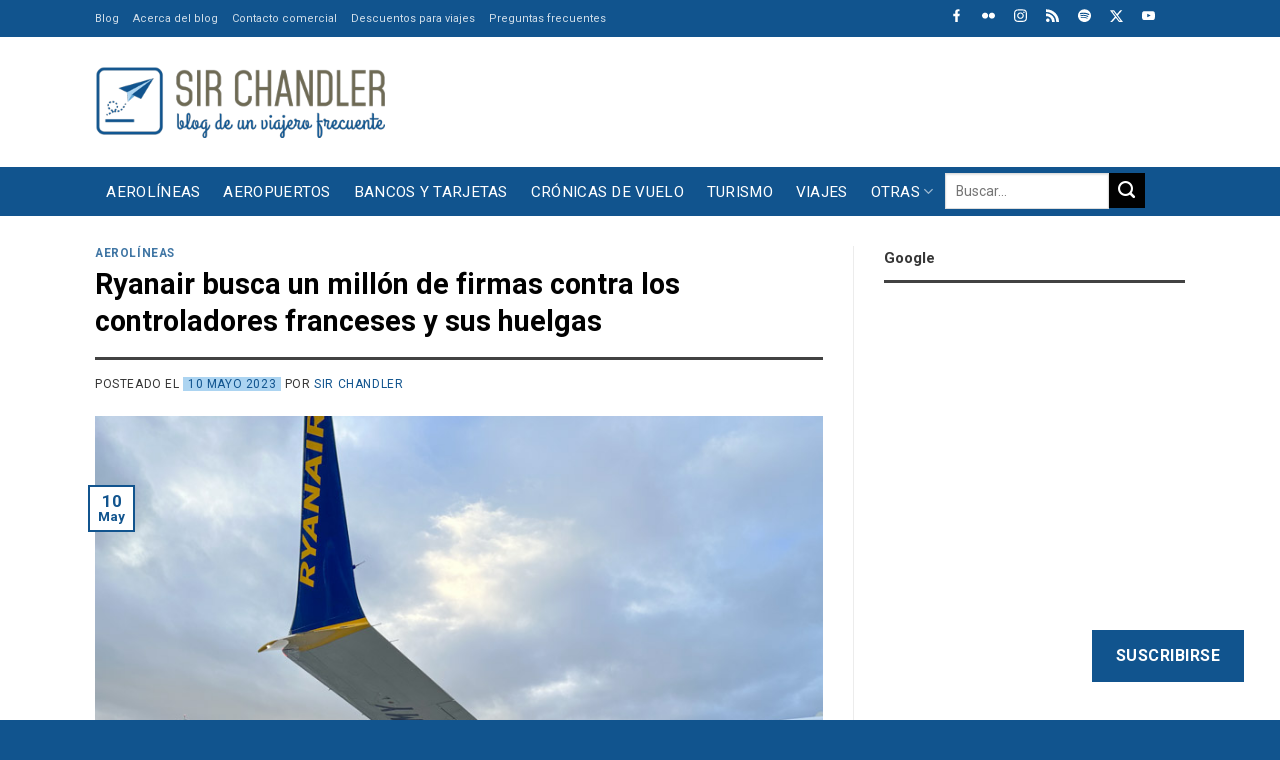

--- FILE ---
content_type: text/html; charset=UTF-8
request_url: https://www.sirchandler.com.ar/2023/05/ryanair-contra-los-controladores-franceses-busca-un-millon-de-firmas/
body_size: 39741
content:
<!DOCTYPE html>
<!--[if IE 9 ]> <html lang="es" class="ie9 loading-site no-js"> <![endif]-->
<!--[if IE 8 ]> <html lang="es" class="ie8 loading-site no-js"> <![endif]-->
<!--[if (gte IE 9)|!(IE)]><!--><html lang="es" class="loading-site no-js"> <!--<![endif]-->
<!--[if (gte IE 9)|!(IE)]><!--><!--<![endif]-->
<head>
	<meta charset="UTF-8" />
	<link rel="profile" href="https://gmpg.org/xfn/11" />

	<script>(function(html){html.className = html.className.replace(/\bno-js\b/,'js')})(document.documentElement);</script>
<meta name='robots' content='index, follow, max-image-preview:large, max-snippet:-1, max-video-preview:-1' />
	<style>img:is([sizes="auto" i], [sizes^="auto," i]) { contain-intrinsic-size: 3000px 1500px }</style>
	<meta name="viewport" content="width=device-width, initial-scale=1" />
	<!-- This site is optimized with the Yoast SEO Premium plugin v26.8 (Yoast SEO v26.8) - https://yoast.com/product/yoast-seo-premium-wordpress/ -->
	<title>Ryanair busca un millón de firmas contra los controladores franceses y sus huelgas - Sir Chandler</title>
	<link rel="canonical" href="https://www.sirchandler.com.ar/2023/05/ryanair-contra-los-controladores-franceses-busca-un-millon-de-firmas/" />
	<meta property="og:locale" content="es_ES" />
	<meta property="og:type" content="article" />
	<meta property="og:title" content="Ryanair busca un millón de firmas contra los controladores franceses y sus huelgas" />
	<meta property="og:description" content="Hace rato en Francia están con huelgas por la reforma previsional que encara Macrón. Y por el lado del aire eso complica a muchas aerolíneas que vuelan por distintos países de Europa y que tienen que sobrevolar el espacio aéreo francés. Ryanair hace rato se viene quejando de eso porque tienen que suspender cientos de..." />
	<meta property="og:url" content="https://www.sirchandler.com.ar/2023/05/ryanair-contra-los-controladores-franceses-busca-un-millon-de-firmas/" />
	<meta property="og:site_name" content="Sir Chandler" />
	<meta property="article:published_time" content="2023-05-10T21:37:00+00:00" />
	<meta property="article:modified_time" content="2025-08-31T14:10:35+00:00" />
	<meta property="og:image" content="https://www.sirchandler.com.ar/wp-content/uploads/2023/04/ryanair-edimburgo-madrid-4291.jpg" />
	<meta property="og:image:width" content="800" />
	<meta property="og:image:height" content="600" />
	<meta property="og:image:type" content="image/jpeg" />
	<meta name="author" content="Sir Chandler" />
	<meta name="twitter:card" content="summary_large_image" />
	<meta name="twitter:creator" content="@SirChandlerBlog" />
	<meta name="twitter:site" content="@SirChandlerBlog" />
	<meta name="twitter:label1" content="Escrito por" />
	<meta name="twitter:data1" content="Sir Chandler" />
	<meta name="twitter:label2" content="Tiempo de lectura" />
	<meta name="twitter:data2" content="2 minutos" />
	<script type="application/ld+json" class="yoast-schema-graph">{"@context":"https://schema.org","@graph":[{"@type":"Article","@id":"https://www.sirchandler.com.ar/2023/05/ryanair-contra-los-controladores-franceses-busca-un-millon-de-firmas/#article","isPartOf":{"@id":"https://www.sirchandler.com.ar/2023/05/ryanair-contra-los-controladores-franceses-busca-un-millon-de-firmas/"},"author":{"name":"Sir Chandler","@id":"https://www.sirchandler.com.ar/#/schema/person/3d16944b0f8a04f8482fff5f4fd759fb"},"headline":"Ryanair busca un millón de firmas contra los controladores franceses y sus huelgas","datePublished":"2023-05-10T21:37:00+00:00","dateModified":"2025-08-31T14:10:35+00:00","mainEntityOfPage":{"@id":"https://www.sirchandler.com.ar/2023/05/ryanair-contra-los-controladores-franceses-busca-un-millon-de-firmas/"},"wordCount":243,"commentCount":26,"publisher":{"@id":"https://www.sirchandler.com.ar/#/schema/person/3d16944b0f8a04f8482fff5f4fd759fb"},"image":{"@id":"https://www.sirchandler.com.ar/2023/05/ryanair-contra-los-controladores-franceses-busca-un-millon-de-firmas/#primaryimage"},"thumbnailUrl":"https://www.sirchandler.com.ar/wp-content/uploads/2023/04/ryanair-edimburgo-madrid-4291.jpg","keywords":["Europa","francia","huelga","petitorio","ryanair"],"articleSection":["Aerolíneas"],"inLanguage":"es","potentialAction":[{"@type":"CommentAction","name":"Comment","target":["https://www.sirchandler.com.ar/2023/05/ryanair-contra-los-controladores-franceses-busca-un-millon-de-firmas/#respond"]}]},{"@type":"WebPage","@id":"https://www.sirchandler.com.ar/2023/05/ryanair-contra-los-controladores-franceses-busca-un-millon-de-firmas/","url":"https://www.sirchandler.com.ar/2023/05/ryanair-contra-los-controladores-franceses-busca-un-millon-de-firmas/","name":"Ryanair busca un millón de firmas contra los controladores franceses y sus huelgas - Sir Chandler","isPartOf":{"@id":"https://www.sirchandler.com.ar/#website"},"primaryImageOfPage":{"@id":"https://www.sirchandler.com.ar/2023/05/ryanair-contra-los-controladores-franceses-busca-un-millon-de-firmas/#primaryimage"},"image":{"@id":"https://www.sirchandler.com.ar/2023/05/ryanair-contra-los-controladores-franceses-busca-un-millon-de-firmas/#primaryimage"},"thumbnailUrl":"https://www.sirchandler.com.ar/wp-content/uploads/2023/04/ryanair-edimburgo-madrid-4291.jpg","datePublished":"2023-05-10T21:37:00+00:00","dateModified":"2025-08-31T14:10:35+00:00","breadcrumb":{"@id":"https://www.sirchandler.com.ar/2023/05/ryanair-contra-los-controladores-franceses-busca-un-millon-de-firmas/#breadcrumb"},"inLanguage":"es","potentialAction":[{"@type":"ReadAction","target":["https://www.sirchandler.com.ar/2023/05/ryanair-contra-los-controladores-franceses-busca-un-millon-de-firmas/"]}]},{"@type":"ImageObject","inLanguage":"es","@id":"https://www.sirchandler.com.ar/2023/05/ryanair-contra-los-controladores-franceses-busca-un-millon-de-firmas/#primaryimage","url":"https://www.sirchandler.com.ar/wp-content/uploads/2023/04/ryanair-edimburgo-madrid-4291.jpg","contentUrl":"https://www.sirchandler.com.ar/wp-content/uploads/2023/04/ryanair-edimburgo-madrid-4291.jpg","width":800,"height":600},{"@type":"BreadcrumbList","@id":"https://www.sirchandler.com.ar/2023/05/ryanair-contra-los-controladores-franceses-busca-un-millon-de-firmas/#breadcrumb","itemListElement":[{"@type":"ListItem","position":1,"name":"Portada","item":"https://www.sirchandler.com.ar/"},{"@type":"ListItem","position":2,"name":"Todos los post","item":"https://www.sirchandler.com.ar/blog/"},{"@type":"ListItem","position":3,"name":"Ryanair busca un millón de firmas contra los controladores franceses y sus huelgas"}]},{"@type":"WebSite","@id":"https://www.sirchandler.com.ar/#website","url":"https://www.sirchandler.com.ar/","name":"Sir Chandler","description":"Blog de un viajero frecuente","publisher":{"@id":"https://www.sirchandler.com.ar/#/schema/person/3d16944b0f8a04f8482fff5f4fd759fb"},"potentialAction":[{"@type":"SearchAction","target":{"@type":"EntryPoint","urlTemplate":"https://www.sirchandler.com.ar/?s={search_term_string}"},"query-input":{"@type":"PropertyValueSpecification","valueRequired":true,"valueName":"search_term_string"}}],"inLanguage":"es"},{"@type":["Person","Organization"],"@id":"https://www.sirchandler.com.ar/#/schema/person/3d16944b0f8a04f8482fff5f4fd759fb","name":"Sir Chandler","image":{"@type":"ImageObject","inLanguage":"es","@id":"https://www.sirchandler.com.ar/#/schema/person/image/","url":"https://www.sirchandler.com.ar/wp-content/uploads/2021/10/blog-sirchandler.jpg","contentUrl":"https://www.sirchandler.com.ar/wp-content/uploads/2021/10/blog-sirchandler.jpg","width":1200,"height":628,"caption":"Sir Chandler"},"logo":{"@id":"https://www.sirchandler.com.ar/#/schema/person/image/"},"description":"Realizador de Cinesargentinos.com desde 1999. Trabajador de internet y redes sociales. Piloto privado de aviones con licencia (en desuso), fotógrafo amateur, viajero empedernido, usuario experimentado de bancos, comprador compulsivo de Amazon y evangelizador de promociones para viajar más por menos. Padre de dos niñas. Vivo en San Vicente... ¿qué más? Hago este blog desde el 2010 para volver a las raíces mías en internet, escribiendo sobre lo que se me canta y sin pensar si del otro lado lo leerán o no ;) Notas sobre viajes, aviones, internet y demás cosas es lo que me gusta publicar por ahora acá. Siempre respondo las consultas en el blog","sameAs":["https://www.instagram.com/sirchandler/","https://x.com/SirChandlerBlog","https://www.youtube.com/user/sirchandler"],"birthDate":"1974-02-05","url":"https://www.sirchandler.com.ar/author/admin/"}]}</script>
	<!-- / Yoast SEO Premium plugin. -->


<link rel='dns-prefetch' href='//cdn.jsdelivr.net' />
<link rel='dns-prefetch' href='//stats.wp.com' />
<link rel='dns-prefetch' href='//fonts.googleapis.com' />
<link rel='dns-prefetch' href='//jetpack.wordpress.com' />
<link rel='dns-prefetch' href='//s0.wp.com' />
<link rel='dns-prefetch' href='//public-api.wordpress.com' />
<link rel='dns-prefetch' href='//0.gravatar.com' />
<link rel='dns-prefetch' href='//1.gravatar.com' />
<link rel='dns-prefetch' href='//2.gravatar.com' />
<link href='https://fonts.gstatic.com' crossorigin rel='preconnect' />
<link rel='prefetch' href='https://www.sirchandler.com.ar/wp-content/themes/flatsome/assets/js/flatsome.js?ver=f2c57559524d9813afd4' />
<link rel='prefetch' href='https://www.sirchandler.com.ar/wp-content/themes/flatsome/assets/js/chunk.slider.js?ver=3.17.1' />
<link rel='prefetch' href='https://www.sirchandler.com.ar/wp-content/themes/flatsome/assets/js/chunk.popups.js?ver=3.17.1' />
<link rel='prefetch' href='https://www.sirchandler.com.ar/wp-content/themes/flatsome/assets/js/chunk.tooltips.js?ver=3.17.1' />
<link rel="alternate" type="application/rss+xml" title="Sir Chandler &raquo; Feed" href="https://www.sirchandler.com.ar/feed/" />
<link rel="alternate" type="application/rss+xml" title="Sir Chandler &raquo; Feed de los comentarios" href="https://www.sirchandler.com.ar/comments/feed/" />
<link rel="alternate" type="application/rss+xml" title="Sir Chandler &raquo; Comentario Ryanair busca un millón de firmas contra los controladores franceses y sus huelgas del feed" href="https://www.sirchandler.com.ar/2023/05/ryanair-contra-los-controladores-franceses-busca-un-millon-de-firmas/feed/" />
<link rel='stylesheet' id='jetpack_related-posts-css' href='https://www.sirchandler.com.ar/wp-content/plugins/jetpack/modules/related-posts/related-posts.css' type='text/css' media='all' />
<style id='classic-theme-styles-inline-css' type='text/css'>
/*! This file is auto-generated */
.wp-block-button__link{color:#fff;background-color:#32373c;border-radius:9999px;box-shadow:none;text-decoration:none;padding:calc(.667em + 2px) calc(1.333em + 2px);font-size:1.125em}.wp-block-file__button{background:#32373c;color:#fff;text-decoration:none}
</style>
<link rel='stylesheet' id='wp-polls-css' href='https://www.sirchandler.com.ar/wp-content/plugins/wp-polls/polls-css.css' type='text/css' media='all' />
<style id='wp-polls-inline-css' type='text/css'>
.wp-polls .pollbar {
	margin: 1px;
	font-size: 6px;
	line-height: 8px;
	height: 8px;
	background-image: url('https://www.sirchandler.com.ar/wp-content/plugins/wp-polls/images/default/pollbg.gif');
	border: 1px solid #c8c8c8;
}

</style>
<link rel='stylesheet' id='parent-theme-css-css' href='https://www.sirchandler.com.ar/wp-content/themes/flatsome/style.css' type='text/css' media='all' />
<link rel='stylesheet' id='subscribe-floating-button-css-css' href='https://www.sirchandler.com.ar/wp-content/plugins/jetpack/modules/subscriptions/subscribe-floating-button/subscribe-floating-button.css' type='text/css' media='all' />
<link rel='stylesheet' id='taxopress-frontend-css-css' href='https://www.sirchandler.com.ar/wp-content/plugins/simple-tags/assets/frontend/css/frontend.css' type='text/css' media='all' />
<link rel='stylesheet' id='jetpack-subscriptions-css' href='https://www.sirchandler.com.ar/wp-content/plugins/jetpack/_inc/build/subscriptions/subscriptions.min.css' type='text/css' media='all' />
<link rel='stylesheet' id='flatsome-main-css' href='https://www.sirchandler.com.ar/wp-content/themes/flatsome/assets/css/flatsome.css' type='text/css' media='all' />
<style id='flatsome-main-inline-css' type='text/css'>
@font-face {
				font-family: "fl-icons";
				font-display: block;
				src: url(https://www.sirchandler.com.ar/wp-content/themes/flatsome/assets/css/icons/fl-icons.eot?v=3.17.1);
				src:
					url(https://www.sirchandler.com.ar/wp-content/themes/flatsome/assets/css/icons/fl-icons.eot#iefix?v=3.17.1) format("embedded-opentype"),
					url(https://www.sirchandler.com.ar/wp-content/themes/flatsome/assets/css/icons/fl-icons.woff2?v=3.17.1) format("woff2"),
					url(https://www.sirchandler.com.ar/wp-content/themes/flatsome/assets/css/icons/fl-icons.ttf?v=3.17.1) format("truetype"),
					url(https://www.sirchandler.com.ar/wp-content/themes/flatsome/assets/css/icons/fl-icons.woff?v=3.17.1) format("woff"),
					url(https://www.sirchandler.com.ar/wp-content/themes/flatsome/assets/css/icons/fl-icons.svg?v=3.17.1#fl-icons) format("svg");
			}
</style>
<link rel='stylesheet' id='flatsome-googlefonts-css' href='//fonts.googleapis.com/css?family=Roboto%3Aregular%2C700%2Cregular%2Cregular%2Cregular&#038;display=swap&#038;ver=3.9' type='text/css' media='all' />
<link rel='stylesheet' id='sharedaddy-css' href='https://www.sirchandler.com.ar/wp-content/plugins/jetpack/modules/sharedaddy/sharing.css' type='text/css' media='all' />
<link rel='stylesheet' id='social-logos-css' href='https://www.sirchandler.com.ar/wp-content/plugins/jetpack/_inc/social-logos/social-logos.min.css' type='text/css' media='all' />
<link rel="https://api.w.org/" href="https://www.sirchandler.com.ar/wp-json/" /><link rel="alternate" title="JSON" type="application/json" href="https://www.sirchandler.com.ar/wp-json/wp/v2/posts/91604" /><link rel="alternate" title="oEmbed (JSON)" type="application/json+oembed" href="https://www.sirchandler.com.ar/wp-json/oembed/1.0/embed?url=https%3A%2F%2Fwww.sirchandler.com.ar%2F2023%2F05%2Fryanair-contra-los-controladores-franceses-busca-un-millon-de-firmas%2F" />
<link rel="alternate" title="oEmbed (XML)" type="text/xml+oembed" href="https://www.sirchandler.com.ar/wp-json/oembed/1.0/embed?url=https%3A%2F%2Fwww.sirchandler.com.ar%2F2023%2F05%2Fryanair-contra-los-controladores-franceses-busca-un-millon-de-firmas%2F&#038;format=xml" />
<script>
(function (s, t, a, y, twenty, two) {
s.Stay22 = s.Stay22 || {};
// Just fill out your configs here
s.Stay22.params = {
  aid: "sirchandler",
}; 
  // Leave this part as-is;
  twenty = t.createElement(a);
  two = t.getElementsByTagName(a)[0];
  twenty.async = 1;
  twenty.src = y;
  two.parentNode.insertBefore(twenty, two);
})(window, document, "script", "https://scripts.stay22.com/letmeallez.js");
</script>
	<style>img#wpstats{display:none}</style>
		<style>.bg{opacity: 0; transition: opacity 1s; -webkit-transition: opacity 1s;} .bg-loaded{opacity: 1;}</style><link rel="icon" href="https://www.sirchandler.com.ar/wp-content/uploads/2017/03/cropped-cuadrado-grande-520-azul-32x32.gif" sizes="32x32" />
<link rel="icon" href="https://www.sirchandler.com.ar/wp-content/uploads/2017/03/cropped-cuadrado-grande-520-azul-192x192.gif" sizes="192x192" />
<link rel="apple-touch-icon" href="https://www.sirchandler.com.ar/wp-content/uploads/2017/03/cropped-cuadrado-grande-520-azul-180x180.gif" />
<meta name="msapplication-TileImage" content="https://www.sirchandler.com.ar/wp-content/uploads/2017/03/cropped-cuadrado-grande-520-azul-270x270.gif" />
<style id="custom-css" type="text/css">:root {--primary-color: #11548e;}.container-width, .full-width .ubermenu-nav, .container, .row{max-width: 1120px}.row.row-collapse{max-width: 1090px}.row.row-small{max-width: 1112.5px}.row.row-large{max-width: 1150px}.sticky-add-to-cart--active, #wrapper,#main,#main.dark{background-color: #ffffff}.flatsome-cookies {background-color: #010101}.header-main{height: 130px}#logo img{max-height: 130px}#logo{width:290px;}#logo img{padding:15px 0;}.stuck #logo img{padding:10px 0;}.header-bottom{min-height: 49px}.header-top{min-height: 30px}.transparent .header-main{height: 30px}.transparent #logo img{max-height: 30px}.has-transparent + .page-title:first-of-type,.has-transparent + #main > .page-title,.has-transparent + #main > div > .page-title,.has-transparent + #main .page-header-wrapper:first-of-type .page-title{padding-top: 110px;}.header.show-on-scroll,.stuck .header-main{height:70px!important}.stuck #logo img{max-height: 70px!important}.search-form{ width: 100%;}.header-bg-color {background-color: #ffffff}.header-bottom {background-color: #11548e}.top-bar-nav > li > a{line-height: 16px }.header-main .nav > li > a{line-height: 16px }.stuck .header-main .nav > li > a{line-height: 50px }.header-bottom-nav > li > a{line-height: 16px }@media (max-width: 549px) {.header-main{height: 90px}#logo img{max-height: 90px}}.main-menu-overlay{background-color: #ffffff}.nav-dropdown{font-size:100%}.header-top{background-color:#11548e!important;}/* Color */.accordion-title.active, .has-icon-bg .icon .icon-inner,.logo a, .primary.is-underline, .primary.is-link, .badge-outline .badge-inner, .nav-outline > li.active> a,.nav-outline >li.active > a, .cart-icon strong,[data-color='primary'], .is-outline.primary{color: #11548e;}/* Color !important */[data-text-color="primary"]{color: #11548e!important;}/* Background Color */[data-text-bg="primary"]{background-color: #11548e;}/* Background */.scroll-to-bullets a,.featured-title, .label-new.menu-item > a:after, .nav-pagination > li > .current,.nav-pagination > li > span:hover,.nav-pagination > li > a:hover,.has-hover:hover .badge-outline .badge-inner,button[type="submit"], .button.wc-forward:not(.checkout):not(.checkout-button), .button.submit-button, .button.primary:not(.is-outline),.featured-table .title,.is-outline:hover, .has-icon:hover .icon-label,.nav-dropdown-bold .nav-column li > a:hover, .nav-dropdown.nav-dropdown-bold > li > a:hover, .nav-dropdown-bold.dark .nav-column li > a:hover, .nav-dropdown.nav-dropdown-bold.dark > li > a:hover, .header-vertical-menu__opener ,.is-outline:hover, .tagcloud a:hover,.grid-tools a, input[type='submit']:not(.is-form), .box-badge:hover .box-text, input.button.alt,.nav-box > li > a:hover,.nav-box > li.active > a,.nav-pills > li.active > a ,.current-dropdown .cart-icon strong, .cart-icon:hover strong, .nav-line-bottom > li > a:before, .nav-line-grow > li > a:before, .nav-line > li > a:before,.banner, .header-top, .slider-nav-circle .flickity-prev-next-button:hover svg, .slider-nav-circle .flickity-prev-next-button:hover .arrow, .primary.is-outline:hover, .button.primary:not(.is-outline), input[type='submit'].primary, input[type='submit'].primary, input[type='reset'].button, input[type='button'].primary, .badge-inner{background-color: #11548e;}/* Border */.nav-vertical.nav-tabs > li.active > a,.scroll-to-bullets a.active,.nav-pagination > li > .current,.nav-pagination > li > span:hover,.nav-pagination > li > a:hover,.has-hover:hover .badge-outline .badge-inner,.accordion-title.active,.featured-table,.is-outline:hover, .tagcloud a:hover,blockquote, .has-border, .cart-icon strong:after,.cart-icon strong,.blockUI:before, .processing:before,.loading-spin, .slider-nav-circle .flickity-prev-next-button:hover svg, .slider-nav-circle .flickity-prev-next-button:hover .arrow, .primary.is-outline:hover{border-color: #11548e}.nav-tabs > li.active > a{border-top-color: #11548e}.widget_shopping_cart_content .blockUI.blockOverlay:before { border-left-color: #11548e }.woocommerce-checkout-review-order .blockUI.blockOverlay:before { border-left-color: #11548e }/* Fill */.slider .flickity-prev-next-button:hover svg,.slider .flickity-prev-next-button:hover .arrow{fill: #11548e;}/* Focus */.primary:focus-visible, .submit-button:focus-visible, button[type="submit"]:focus-visible { outline-color: #11548e!important; }/* Background Color */[data-icon-label]:after, .secondary.is-underline:hover,.secondary.is-outline:hover,.icon-label,.button.secondary:not(.is-outline),.button.alt:not(.is-outline), .badge-inner.on-sale, .button.checkout, .single_add_to_cart_button, .current .breadcrumb-step{ background-color:#010101; }[data-text-bg="secondary"]{background-color: #010101;}/* Color */.secondary.is-underline,.secondary.is-link, .secondary.is-outline,.stars a.active, .star-rating:before, .woocommerce-page .star-rating:before,.star-rating span:before, .color-secondary{color: #010101}/* Color !important */[data-text-color="secondary"]{color: #010101!important;}/* Border */.secondary.is-outline:hover{border-color:#010101}/* Focus */.secondary:focus-visible, .alt:focus-visible { outline-color: #010101!important; }.success.is-underline:hover,.success.is-outline:hover,.success{background-color: #acd4f1}.success-color, .success.is-link, .success.is-outline{color: #acd4f1;}.success-border{border-color: #acd4f1!important;}/* Color !important */[data-text-color="success"]{color: #acd4f1!important;}/* Background Color */[data-text-bg="success"]{background-color: #acd4f1;}.alert.is-underline:hover,.alert.is-outline:hover,.alert{background-color: #f4511e}.alert.is-link, .alert.is-outline, .color-alert{color: #f4511e;}/* Color !important */[data-text-color="alert"]{color: #f4511e!important;}/* Background Color */[data-text-bg="alert"]{background-color: #f4511e;}body{color: #363636}h1,h2,h3,h4,h5,h6,.heading-font{color: #010101;}body{font-size: 106%;}@media screen and (max-width: 549px){body{font-size: 100%;}}body{font-family: Roboto, sans-serif;}body {font-weight: 400;font-style: normal;}.nav > li > a {font-family: Roboto, sans-serif;}.mobile-sidebar-levels-2 .nav > li > ul > li > a {font-family: Roboto, sans-serif;}.nav > li > a,.mobile-sidebar-levels-2 .nav > li > ul > li > a {font-weight: 400;font-style: normal;}h1,h2,h3,h4,h5,h6,.heading-font, .off-canvas-center .nav-sidebar.nav-vertical > li > a{font-family: Roboto, sans-serif;}h1,h2,h3,h4,h5,h6,.heading-font,.banner h1,.banner h2 {font-weight: 700;font-style: normal;}.alt-font{font-family: Roboto, sans-serif;}.alt-font {font-weight: 400!important;font-style: normal!important;}.nav > li > a, .links > li > a{text-transform: none;}.section-title span{text-transform: none;}.header:not(.transparent) .top-bar-nav > li > a {color: #ffffff;}.header:not(.transparent) .top-bar-nav.nav > li > a:hover,.header:not(.transparent) .top-bar-nav.nav > li.active > a,.header:not(.transparent) .top-bar-nav.nav > li.current > a,.header:not(.transparent) .top-bar-nav.nav > li > a.active,.header:not(.transparent) .top-bar-nav.nav > li > a.current{color: #ffffff;}.top-bar-nav.nav-line-bottom > li > a:before,.top-bar-nav.nav-line-grow > li > a:before,.top-bar-nav.nav-line > li > a:before,.top-bar-nav.nav-box > li > a:hover,.top-bar-nav.nav-box > li.active > a,.top-bar-nav.nav-pills > li > a:hover,.top-bar-nav.nav-pills > li.active > a{color:#FFF!important;background-color: #ffffff;}.header:not(.transparent) .header-bottom-nav.nav > li > a{color: #ffffff;}a{color: #11548e;}a:hover{color: #010101;}.tagcloud a:hover{border-color: #010101;background-color: #010101;}.footer-1{background-color: #f0efef}.footer-2{background-color: #f0efef}.absolute-footer, html{background-color: #11548e}.nav-vertical-fly-out > li + li {border-top-width: 1px; border-top-style: solid;}/* Custom CSS */h3, h5{font-size: 1.1em !important;}h6 {font-size: 0.9em;line-height:1.2em}body {line-height: 1.4;}@media screen and (max-width: 549px) {.is-xxsmall{font-size: .8em;}.is-small, .is-small.button {font-size:.9em;}}/********** MENU ***************//*Sub-menu*/.nav-dropdown {padding:5px}.nav>li>a{font-size:0.9em;}/*Menu*/@media screen and (max-width:849px){#main-menu .nav>li>a{font-size:0.9em;}}/*Buscador*/.header-search-dropdown .nav-dropdown{left:-140px !important;}.nav.nav-small>li>a{font-size:11px !important;}/************ BLOG ************//*Blog*/.search .page-wrapper, .archive .page-wrapper{padding-top:0px;} /*Barra lateral*/.post-sidebar .widget>ul>li{font-size: 0.9em;}.single-post .box-shadow-1,.single-post .box-shadow-2{box-shadow: none;}/*Iconos*/.fl:before{font-family: 'fl-icons';}.label-new.menu-item > a:after{content:"Nuevo";}.label-hot.menu-item > a:after{content:"Caliente";}.label-sale.menu-item > a:after{content:"Oferta";}.label-popular.menu-item > a:after{content:"Populares";}</style>		<style type="text/css" id="wp-custom-css">
			/*MENU***/
.nav-box > li.active > a{background-color:transparent !important; }
.nav-box > li > a:hover {background-color: #ededed !important;color: #11548E !important; padding-top:10px !important;padding-bottom:10px !important;text-transform: uppercase !important;}
.nav-box > li > a{text-transform: uppercase !important;}
.nav-dropdown a{color: #000 !important;}
.nav-dropdown a:hover{color: #f4511e !important;}
.icon-menu:before{color: #11548E !important;}
@media screen and (max-width: 767px){.icon-search:before {color: #6E6A55 !important;}}

.searchform {max-width: 200px !important;max-height:26px !important;margin-bottom:10px !important;}
.searchform-wrapper {float:right !important;}

.iconosredes .icon-box {display: inline-block !important;margin-left:15px; max-width:13px;margin-top:5px;margin-bottom:-8px}

@media screen and (max-width: 767px) {.header-bottom {background-color: #fff !important;}}


@media screen and (min-width: 850px){
.single-post .large-9.col {
    flex-basis: 68.5%;
    max-width: 68.5%;}}

@media screen and (min-width: 850px){
.single-post .large-3.post-sidebar {
    flex-basis: 31.5%;
    max-width: 31.5%;}}

@media screen and (min-width: 850px){
.page-id-84650 .large-9.col {
    flex-basis: 68.5%;
    max-width: 68.5%;}}

@media screen and (min-width: 850px){
.page-id-84650 .large-3 {
    flex-basis: 31.5%;
    max-width: 31.5%;}}

@media screen and (min-width: 850px){
.page-id-31370 .large-9.col {
    flex-basis: 68.5%;
    max-width: 68.5%;}}

@media screen and (min-width: 850px){
.page-id-31370 .large-3 {
    flex-basis: 31.5%;
    max-width: 31.5%;}}

@media screen and (min-width: 850px){
.page-id-31370 .large-9.col {
    flex-basis: 68.5%;
    max-width: 68.5%;}}

@media screen and (min-width: 850px){
.page-id-31370 .large-3 {
    flex-basis: 31.5%;
    max-width: 31.5%;}}

@media screen and (min-width: 850px){
.page-id-82275 .large-9.col {
    flex-basis: 68.5%;
    max-width: 68.5%;}}

@media screen and (min-width: 850px){
.page-id-82275 .large-3 {
    flex-basis: 31.5%;
    max-width: 31.5%;}}

@media screen and (min-width: 850px){
.page-id-82806 .large-9.col {
    flex-basis: 68.5%;
    max-width: 68.5%;}}

@media screen and (min-width: 850px){
.page-id-82806 .large-3 {
    flex-basis: 31.5%;
    max-width: 31.5%;}}


/***POSTS***/

.tag-label {font-weight:400 !important;background-color: rgba(0, 0, 0, 0.715) !important;}
.tag-label:hover {background-color: #4db2ec !important;}
.box-blog-post .is-divider{display:none !important;}

.archive .page-title {display:none !important;}
.search .search-results .page-title {display:block !important;}
 .search-results .page-title {padding-top:20px !important;}


.archive-page-header  {background-color: #E7E7E7 !important;margin-bottom: 20px !important;margin-top:0px !important;}
.archive-page-header  .col {padding-bottom:10px !important;}

@media screen and (min-width: 850px){
.archive .large-9.col {
    flex-basis: 68.5%;
    max-width: 68.5%;margin-top:25px !important;}}

@media screen and (min-width: 850px){
.archive .large-3.post-sidebar {
    flex-basis: 31.5%;
    max-width: 31.5%;}}

.entry-date{background-color: #ACD4F1 !important;padding-left:5px;padding-right:5px;}

.archive .is-large {font-size:18px !important; font-weight:600 !important;padding-bottom: 15px !important;}

.archive-page-header .row {margin-top:0px !important;}

.archive .col.post-item{
    padding: 0 15px 5px;}

/****HOME***/

.tituloshome h4 a {margin-bottom:0px !important;width:16% !important;padding-left:10px !important;padding-right:10px !important; padding-top: 6px !important; padding-bottom: 6px !important;font-size:14px;background-color: #424242 !important; color :#fff !important;}
.tituloshome h4 {margin-bottom:0px !important;}

.tituloamarillo h4 {margin-bottom:0px !important;width:25% !important;padding-left:10px !important;padding-right:10px !important; padding-top: 6px !important; padding-bottom: 6px !important;font-size:14px;background-color: #eded17 !important; color :#000 !important;}
.tituloamarillo .is-divider {background-color: #eded17 !important; max-width: 100% !important;}

@media screen and (max-width: 767px){.tituloamarillo h4 {margin-bottom:0px !important;width:50% !important;padding-left:10px !important;padding-right:10px !important; padding-top: 6px !important; padding-bottom: 6px !important;font-size:14px;background-color: #eded17 !important; color :#000 !important;}.tituloamarillo .is-divider {background-color: #eded17 !important; max-width: 100% !important;}}

.ultimasn h5 {font-size: 20px !important;color: #111 !important;}
.ultimasn .from_the_blog_excerpt p {font-size: 13px !important;color: #767676 !important;}

.ultimasn .cat-label:hover {background-color:  #11548E !important; }

@media screen and (max-width: 767px){.postmini h5 {font-size:20px !important;padding-top:15px !important;padding-bottom:10px !important;}}
@media screen and (max-width: 767px){.postmini .box-text {padding-left:0px !important;}}
@media screen and (min-width: 768px){.postmini h5 {font-size:14px !important;}}
.postmini .box-vertical .box-image {vertical-align:top !important;}

.is-divider {background-color: #424242 !important; max-width: 100% !important;}
span.widget-title {text-transform: none !important;}

.from_the_blog_comments {font-weight:600 !important;color: #000 !important;}

@media screen and (max-width: 767px){.is-small {font-size:1em !important;padding-bottom:10px !important;}.box-text p {font-size:15px !important;}}
	@media screen and (min-width: 768px){.post-meta .is-small {font-size:1em !important;}}

@media screen and (min-width: 768px){.titulocolu h5 {font-size:12px !important;}}

.ultimasn .cat-label{margin-top: 10px !important;}

.widget li {list-style:disc !important;margin-bottom:0px !important;}

.archive .is-large {font-size:16px !important;text-align:left !important;}
.archive .from_the_blog_excerpt  {font-size:15px !important;text-align:left !important;margin-bottom:10px !important;}

.from_the_blog_comments {font-size:12px !important;text-align:left !important;}

@media screen and (min-width: 850px){.barrahome {
    flex-basis: 30% !important;
    max-width: 30% !important;}}
@media screen and (min-width: 850px){.cuerpohome {
    flex-basis: 70% !important;
    max-width: 70% !important;}}

/****CELULAR****/
@media screen and (max-width: 767px){.solopc {display:none !important;}}

/******SIDEBAR****/
span.widget-title{font-size:15px !important;letter-spacing:0px !important;}

/****FOOTER****/
.titulosfooter h4 {margin-bottom:0px !important;width:80% !important;padding-left:10px !important;padding-right:10px !important; padding-top: 6px !important; padding-bottom: 6px !important;font-size:14px;background-color: #424242 !important; color :#fff !important;}
.titulosfooter h4 {margin-bottom:0px !important;}

.is-small, .is-small.button {
 font-weight: bold;}

@media screen and (max-width:499px){
.single-post iframe {
    max-width: -webkit-fill-available !important;
	}}
@media screen and (max-width:499px){
	.comment-meta .reply.pull-right{float:left !important;}
	.comment-meta .pull-left{float:right !important;margin-bottom:10px;}

}
		</style>
		<!-- Google tag (gtag.js) --> <script async src="https://www.googletagmanager.com/gtag/js?id=G-R9BWZHP855"></script> <script> window.dataLayer = window.dataLayer || []; function gtag(){dataLayer.push(arguments);} gtag('js', new Date()); gtag('config', 'G-R9BWZHP855'); </script>
</head>

<body class="wp-singular post-template-default single single-post postid-91604 single-format-standard wp-theme-flatsome wp-child-theme-flatsome-child full-width lightbox nav-dropdown-has-arrow nav-dropdown-has-shadow nav-dropdown-has-border">


<a class="skip-link screen-reader-text" href="#main">Saltar al contenido</a>

<div id="wrapper">

	
	<header id="header" class="header has-sticky sticky-jump sticky-hide-on-scroll">
		<div class="header-wrapper">
			<div id="top-bar" class="header-top hide-for-sticky nav-dark hide-for-medium">
    <div class="flex-row container">
      <div class="flex-col hide-for-medium flex-left">
          <ul class="nav nav-left medium-nav-center nav-small  nav-">
              <li id="menu-item-99516" class="menu-item menu-item-type-post_type menu-item-object-page menu-item-home menu-item-99516 menu-item-design-default"><a href="https://www.sirchandler.com.ar/" class="nav-top-link">Blog</a></li>
<li id="menu-item-99517" class="menu-item menu-item-type-post_type menu-item-object-page menu-item-99517 menu-item-design-default"><a href="https://www.sirchandler.com.ar/acerca-del-blog/" class="nav-top-link">Acerca del blog</a></li>
<li id="menu-item-99518" class="menu-item menu-item-type-post_type menu-item-object-page menu-item-99518 menu-item-design-default"><a href="https://www.sirchandler.com.ar/publicidad-en-el-blog/" class="nav-top-link">Contacto comercial</a></li>
<li id="menu-item-99519" class="menu-item menu-item-type-post_type menu-item-object-page menu-item-99519 menu-item-design-default"><a href="https://www.sirchandler.com.ar/descuentos/" class="nav-top-link">Descuentos para viajes</a></li>
<li id="menu-item-99520" class="menu-item menu-item-type-post_type menu-item-object-page menu-item-99520 menu-item-design-default"><a href="https://www.sirchandler.com.ar/preguntas-frecuentes/" class="nav-top-link">Preguntas frecuentes</a></li>
          </ul>
      </div>

      <div class="flex-col hide-for-medium flex-center">
          <ul class="nav nav-center nav-small  nav-">
                        </ul>
      </div>

      <div class="flex-col hide-for-medium flex-right">
         <ul class="nav top-bar-nav nav-right nav-small  nav-">
              <li class="header-block"><div class="header-block-block-1">	<section class="section iconosredes" id="section_690134874">
		<div class="bg section-bg fill bg-fill  bg-loaded" >

			
			
			

		</div>

		

		<div class="section-content relative">
			


	<a class="plain" href="https://www.facebook.com/SirChandler" target="_blank" rel="noopener noreferrer" >	<div class="icon-box featured-box icon-box-top text-left"  >
					<div class="icon-box-img" style="width: 20px">
				<div class="icon">
					<div class="icon-inner" style="color:rgb(255, 255, 255);">
						<?xml version="1.0" encoding="UTF-8" standalone="no"?>
<!-- Uploaded to: SVG Repo, www.svgrepo.com, Generator: SVG Repo Mixer Tools -->
<svg width="800px" height="800px" viewBox="-5 0 20 20" version="1.1" xmlns="http://www.w3.org/2000/svg" xmlns:xlink="http://www.w3.org/1999/xlink">
    
    <title>facebook [#176]</title>
    <desc>Created with Sketch.</desc>
    <defs>

</defs>
    <g id="Page-1" stroke="none" stroke-width="1" fill="none" fill-rule="evenodd">
        <g id="Dribbble-Light-Preview" transform="translate(-385.000000, -7399.000000)" fill="#000000">
            <g id="icons" transform="translate(56.000000, 160.000000)">
                <path d="M335.821282,7259 L335.821282,7250 L338.553693,7250 L339,7246 L335.821282,7246 L335.821282,7244.052 C335.821282,7243.022 335.847593,7242 337.286884,7242 L338.744689,7242 L338.744689,7239.14 C338.744689,7239.097 337.492497,7239 336.225687,7239 C333.580004,7239 331.923407,7240.657 331.923407,7243.7 L331.923407,7246 L329,7246 L329,7250 L331.923407,7250 L331.923407,7259 L335.821282,7259 Z" id="facebook-[#176]">

</path>
            </g>
        </g>
    </g>
</svg>					</div>
				</div>
			</div>
				<div class="icon-box-text last-reset">
									


		</div>
	</div>
	</a>
	

	<a class="plain" href="https://www.flickr.com/photos/sirchandler/" target="_blank" rel="noopener noreferrer" >	<div class="icon-box featured-box icon-box-top text-left"  >
					<div class="icon-box-img" style="width: 20px">
				<div class="icon">
					<div class="icon-inner" style="color:rgb(255, 255, 255);">
						<?xml version="1.0" encoding="iso-8859-1"?>
<!DOCTYPE svg PUBLIC "-//W3C//DTD SVG 1.1//EN" "http://www.w3.org/Graphics/SVG/1.1/DTD/svg11.dtd">
<!-- Uploaded to: SVG Repo, www.svgrepo.com, Generator: SVG Repo Mixer Tools -->
<svg fill="#000000"  version="1.1" xmlns="http://www.w3.org/2000/svg" xmlns:xlink="http://www.w3.org/1999/xlink"  width="800px"
	 height="800px" viewBox="0 0 512 512" xml:space="preserve">

<g id="7935ec95c421cee6d86eb22ecd11c178">

<path style="display: inline;" d="M242.549,256c0,66.844-54.182,121.026-121.025,121.026C54.682,377.025,0.5,322.844,0.5,256
		c0-66.843,54.182-121.024,121.024-121.024C188.368,134.975,242.549,189.157,242.549,256z M390.475,134.975
		c-66.843,0-121.024,54.182-121.024,121.024c0,66.844,54.182,121.026,121.024,121.026c66.844,0,121.025-54.182,121.025-121.026
		C511.5,189.157,457.318,134.975,390.475,134.975z">

</path>

</g>

</svg>					</div>
				</div>
			</div>
				<div class="icon-box-text last-reset">
									


		</div>
	</div>
	</a>
	

	<a class="plain" href="https://www.instagram.com/sirchandler/" target="_blank" rel="noopener noreferrer" >	<div class="icon-box featured-box icon-box-top text-left"  >
					<div class="icon-box-img" style="width: 20px">
				<div class="icon">
					<div class="icon-inner" style="color:rgb(255, 255, 255);">
						<?xml version="1.0" encoding="UTF-8" standalone="no"?>
<!-- Uploaded to: SVG Repo, www.svgrepo.com, Generator: SVG Repo Mixer Tools -->
<svg width="800px" height="800px" viewBox="0 0 20 20" version="1.1" xmlns="http://www.w3.org/2000/svg" xmlns:xlink="http://www.w3.org/1999/xlink">
    
    <title>instagram [#167]</title>
    <desc>Created with Sketch.</desc>
    <defs>

</defs>
    <g id="Page-1" stroke="none" stroke-width="1" fill="none" fill-rule="evenodd">
        <g id="Dribbble-Light-Preview" transform="translate(-340.000000, -7439.000000)" fill="#000000">
            <g id="icons" transform="translate(56.000000, 160.000000)">
                <path d="M289.869652,7279.12273 C288.241769,7279.19618 286.830805,7279.5942 285.691486,7280.72871 C284.548187,7281.86918 284.155147,7283.28558 284.081514,7284.89653 C284.035742,7285.90201 283.768077,7293.49818 284.544207,7295.49028 C285.067597,7296.83422 286.098457,7297.86749 287.454694,7298.39256 C288.087538,7298.63872 288.809936,7298.80547 289.869652,7298.85411 C298.730467,7299.25511 302.015089,7299.03674 303.400182,7295.49028 C303.645956,7294.859 303.815113,7294.1374 303.86188,7293.08031 C304.26686,7284.19677 303.796207,7282.27117 302.251908,7280.72871 C301.027016,7279.50685 299.5862,7278.67508 289.869652,7279.12273 M289.951245,7297.06748 C288.981083,7297.0238 288.454707,7296.86201 288.103459,7296.72603 C287.219865,7296.3826 286.556174,7295.72155 286.214876,7294.84312 C285.623823,7293.32944 285.819846,7286.14023 285.872583,7284.97693 C285.924325,7283.83745 286.155174,7282.79624 286.959165,7281.99226 C287.954203,7280.99968 289.239792,7280.51332 297.993144,7280.90837 C299.135448,7280.95998 300.179243,7281.19026 300.985224,7281.99226 C301.980262,7282.98483 302.473801,7284.28014 302.071806,7292.99991 C302.028024,7293.96767 301.865833,7294.49274 301.729513,7294.84312 C300.829003,7297.15085 298.757333,7297.47145 289.951245,7297.06748 M298.089663,7283.68956 C298.089663,7284.34665 298.623998,7284.88065 299.283709,7284.88065 C299.943419,7284.88065 300.47875,7284.34665 300.47875,7283.68956 C300.47875,7283.03248 299.943419,7282.49847 299.283709,7282.49847 C298.623998,7282.49847 298.089663,7283.03248 298.089663,7283.68956 M288.862673,7288.98792 C288.862673,7291.80286 291.150266,7294.08479 293.972194,7294.08479 C296.794123,7294.08479 299.081716,7291.80286 299.081716,7288.98792 C299.081716,7286.17298 296.794123,7283.89205 293.972194,7283.89205 C291.150266,7283.89205 288.862673,7286.17298 288.862673,7288.98792 M290.655732,7288.98792 C290.655732,7287.16159 292.140329,7285.67967 293.972194,7285.67967 C295.80406,7285.67967 297.288657,7287.16159 297.288657,7288.98792 C297.288657,7290.81525 295.80406,7292.29716 293.972194,7292.29716 C292.140329,7292.29716 290.655732,7290.81525 290.655732,7288.98792" id="instagram-[#167]">

</path>
            </g>
        </g>
    </g>
</svg>					</div>
				</div>
			</div>
				<div class="icon-box-text last-reset">
									


		</div>
	</div>
	</a>
	

	<a class="plain" href="https://www.sirchandler.com.ar/feed/" target="_blank" rel="noopener noreferrer" >	<div class="icon-box featured-box icon-box-top text-left"  >
					<div class="icon-box-img" style="width: 20px">
				<div class="icon">
					<div class="icon-inner" style="color:rgb(255, 255, 255);">
						<?xml version="1.0" encoding="utf-8"?><!-- Uploaded to: SVG Repo, www.svgrepo.com, Generator: SVG Repo Mixer Tools -->
<svg fill="#000000" width="800px" height="800px" viewBox="0 0 1920 1920" xmlns="http://www.w3.org/2000/svg">
    <path d="M53.333 628.96c682.454 0 1237.76 555.2 1237.76 1237.76v53.333H882.24v-53.333c0-457.067-371.84-828.907-828.907-828.907H0V628.96Zm0-628.96C1082.56 0 1920 837.44 1920 1866.667V1920h-408.853v-53.333c0-803.84-653.974-1457.814-1457.814-1457.814H0V0ZM267.19 1386.667c146.774 0 266.134 119.36 266.134 266.133 0 146.773-119.36 266.24-266.134 266.24S.95 1799.573.95 1652.8c0-146.773 119.467-266.133 266.24-266.133Z" fill-rule="evenodd"/>
</svg>					</div>
				</div>
			</div>
				<div class="icon-box-text last-reset">
									


		</div>
	</div>
	</a>
	

	<a class="plain" href="https://open.spotify.com/show/5mF10259IijJHRlUI5ycpc" target="_blank" rel="noopener noreferrer" >	<div class="icon-box featured-box icon-box-top text-left"  >
					<div class="icon-box-img" style="width: 20px">
				<div class="icon">
					<div class="icon-inner" style="color:rgb(255, 255, 255);">
						<?xml version="1.0" encoding="UTF-8" standalone="no"?>
<!-- Uploaded to: SVG Repo, www.svgrepo.com, Generator: SVG Repo Mixer Tools -->
<svg width="800px" height="800px" viewBox="0 0 20 20" version="1.1" xmlns="http://www.w3.org/2000/svg" xmlns:xlink="http://www.w3.org/1999/xlink">
    
    <title>spotify [#162]</title>
    <desc>Created with Sketch.</desc>
    <defs>

</defs>
    <g id="Page-1" stroke="none" stroke-width="1" fill="none" fill-rule="evenodd">
        <g id="Dribbble-Light-Preview" transform="translate(-140.000000, -7479.000000)" fill="#000000">
            <g id="icons" transform="translate(56.000000, 160.000000)">
                <path d="M99.915,7327.865 C96.692,7325.951 91.375,7325.775 88.297,7326.709 C87.803,7326.858 87.281,7326.58 87.131,7326.085 C86.981,7325.591 87.26,7325.069 87.754,7324.919 C91.287,7323.846 97.159,7324.053 100.87,7326.256 C101.314,7326.52 101.46,7327.094 101.196,7327.538 C100.934,7327.982 100.358,7328.129 99.915,7327.865 L99.915,7327.865 Z M99.81,7330.7 C99.584,7331.067 99.104,7331.182 98.737,7330.957 C96.05,7329.305 91.952,7328.827 88.773,7329.792 C88.36,7329.916 87.925,7329.684 87.8,7329.272 C87.676,7328.86 87.908,7328.425 88.32,7328.3 C91.951,7327.198 96.466,7327.732 99.553,7329.629 C99.92,7329.854 100.035,7330.334 99.81,7330.7 L99.81,7330.7 Z M98.586,7333.423 C98.406,7333.717 98.023,7333.81 97.729,7333.63 C95.381,7332.195 92.425,7331.871 88.944,7332.666 C88.609,7332.743 88.274,7332.533 88.198,7332.197 C88.121,7331.862 88.33,7331.528 88.667,7331.451 C92.476,7330.58 95.743,7330.955 98.379,7332.566 C98.673,7332.746 98.766,7333.129 98.586,7333.423 L98.586,7333.423 Z M94,7319 C88.477,7319 84,7323.477 84,7329 C84,7334.523 88.477,7339 94,7339 C99.523,7339 104,7334.523 104,7329 C104,7323.478 99.523,7319.001 94,7319.001 L94,7319 Z" id="spotify-[#162]">

</path>
            </g>
        </g>
    </g>
</svg>					</div>
				</div>
			</div>
				<div class="icon-box-text last-reset">
									


		</div>
	</div>
	</a>
	

	<a class="plain" href="https://twitter.com/sirchandlerblog" target="_blank" rel="noopener noreferrer" >	<div class="icon-box featured-box iconx icon-box-top text-left"  >
					<div class="icon-box-img" style="width: 20px">
				<div class="icon">
					<div class="icon-inner" style="color:rgb(255, 255, 255);">
						<?xml version="1.0" encoding="utf-8"?><svg xmlns="http://www.w3.org/2000/svg" shape-rendering="geometricPrecision" text-rendering="geometricPrecision" image-rendering="optimizeQuality" fill-rule="evenodd" clip-rule="evenodd" viewBox="0 0 512 462.799"><path fill-rule="nonzero" d="M403.229 0h78.506L310.219 196.04 512 462.799H354.002L230.261 301.007 88.669 462.799h-78.56l183.455-209.683L0 0h161.999l111.856 147.88L403.229 0zm-27.556 415.805h43.505L138.363 44.527h-46.68l283.99 371.278z"/></svg>					</div>
				</div>
			</div>
				<div class="icon-box-text last-reset">
									


		</div>
	</div>
	</a>
	

	<a class="plain" href="https://www.youtube.com/user/sirchandler?sub_confirmation=1" target="_blank" rel="noopener noreferrer" >	<div class="icon-box featured-box icon-box-top text-left"  >
					<div class="icon-box-img" style="width: 20px">
				<div class="icon">
					<div class="icon-inner" style="color:rgb(255, 255, 255);">
						<?xml version="1.0" encoding="UTF-8" standalone="no"?>
<!-- Uploaded to: SVG Repo, www.svgrepo.com, Generator: SVG Repo Mixer Tools -->
<svg width="800px" height="800px" viewBox="0 -3 20 20" version="1.1" xmlns="http://www.w3.org/2000/svg" xmlns:xlink="http://www.w3.org/1999/xlink">
    
    <title>youtube [#168]</title>
    <desc>Created with Sketch.</desc>
    <defs>

</defs>
    <g id="Page-1" stroke="none" stroke-width="1" fill="none" fill-rule="evenodd">
        <g id="Dribbble-Light-Preview" transform="translate(-300.000000, -7442.000000)" fill="#000000">
            <g id="icons" transform="translate(56.000000, 160.000000)">
                <path d="M251.988432,7291.58588 L251.988432,7285.97425 C253.980638,7286.91168 255.523602,7287.8172 257.348463,7288.79353 C255.843351,7289.62824 253.980638,7290.56468 251.988432,7291.58588 M263.090998,7283.18289 C262.747343,7282.73013 262.161634,7282.37809 261.538073,7282.26141 C259.705243,7281.91336 248.270974,7281.91237 246.439141,7282.26141 C245.939097,7282.35515 245.493839,7282.58153 245.111335,7282.93357 C243.49964,7284.42947 244.004664,7292.45151 244.393145,7293.75096 C244.556505,7294.31342 244.767679,7294.71931 245.033639,7294.98558 C245.376298,7295.33761 245.845463,7295.57995 246.384355,7295.68865 C247.893451,7296.0008 255.668037,7296.17532 261.506198,7295.73552 C262.044094,7295.64178 262.520231,7295.39147 262.895762,7295.02447 C264.385932,7293.53455 264.28433,7285.06174 263.090998,7283.18289" id="youtube-[#168]">

</path>
            </g>
        </g>
    </g>
</svg>					</div>
				</div>
			</div>
				<div class="icon-box-text last-reset">
									


		</div>
	</div>
	</a>
	

		</div>

		
<style>
#section_690134874 {
  padding-top: 0px;
  padding-bottom: 0px;
}
</style>
	</section>
	</div></li>          </ul>
      </div>

      
    </div>
</div>
<div id="masthead" class="header-main hide-for-sticky nav-dark">
      <div class="header-inner flex-row container logo-left medium-logo-left" role="navigation">

          <!-- Logo -->
          <div id="logo" class="flex-col logo">
            
<!-- Header logo -->
<a href="https://www.sirchandler.com.ar/" title="Sir Chandler - Blog de un viajero frecuente" rel="home">
		<img width="390" height="96" src="https://www.sirchandler.com.ar/wp-content/uploads/2020/07/logo.gif" class="header_logo header-logo" alt="Sir Chandler"/><img  width="390" height="96" src="https://www.sirchandler.com.ar/wp-content/uploads/2020/07/logo.gif" class="header-logo-dark" alt="Sir Chandler"/></a>
          </div>

          <!-- Mobile Left Elements -->
          <div class="flex-col show-for-medium flex-left">
            <ul class="mobile-nav nav nav-left ">
                          </ul>
          </div>

          <!-- Left Elements -->
          <div class="flex-col hide-for-medium flex-left
            flex-grow">
            <ul class="header-nav header-nav-main nav nav-left  nav-box nav-spacing-large nav-uppercase" >
                          </ul>
          </div>

          <!-- Right Elements -->
          <div class="flex-col hide-for-medium flex-right">
            <ul class="header-nav header-nav-main nav nav-right  nav-box nav-spacing-large nav-uppercase">
              <li class="html custom html_topbar_left"><script async src="//pagead2.googlesyndication.com/pagead/js/adsbygoogle.js"></script>
<ins class="adsbygoogle"
   style="display:inline-block;width:728px;height:90px"
   data-ad-client="ca-pub-1460450054514493"
   data-ad-slot="8056194524"></ins>
<script>
(adsbygoogle = window.adsbygoogle || []).push({});
</script></li>            </ul>
          </div>

          <!-- Mobile Right Elements -->
          <div class="flex-col show-for-medium flex-right">
            <ul class="mobile-nav nav nav-right ">
              <li class="header-search header-search-dropdown has-icon has-dropdown menu-item-has-children">
		<a href="#" aria-label="Search" class="is-small"><i class="icon-search" ></i></a>
		<ul class="nav-dropdown nav-dropdown-default">
	 	<li class="header-search-form search-form html relative has-icon">
	<div class="header-search-form-wrapper">
		<div class="searchform-wrapper ux-search-box relative is-normal"><form method="get" class="searchform" action="https://www.sirchandler.com.ar/" role="search">
		<div class="flex-row relative">
			<div class="flex-col flex-grow">
	   	   <input type="search" class="search-field mb-0" name="s" value="" id="s" placeholder="Buscar..." />
			</div>
			<div class="flex-col">
				<button type="submit" class="ux-search-submit submit-button secondary button icon mb-0" aria-label="Enviar">
					<i class="icon-search" ></i>				</button>
			</div>
		</div>
    <div class="live-search-results text-left z-top"></div>
</form>
</div>	</div>
</li>
	</ul>
</li>
<li class="nav-icon has-icon">
  		<a href="#" data-open="#main-menu" data-pos="right" data-bg="main-menu-overlay" data-color="" class="is-small" aria-label="Menú" aria-controls="main-menu" aria-expanded="false">

		  <i class="icon-menu" ></i>
		  		</a>
	</li>
            </ul>
          </div>

      </div>

      </div>
<div id="wide-nav" class="header-bottom wide-nav nav-dark hide-for-medium">
    <div class="flex-row container">

                        <div class="flex-col hide-for-medium flex-left">
                <ul class="nav header-nav header-bottom-nav nav-left  nav-box nav-size-medium nav-uppercase">
                    <li id="menu-item-19640" class="menu-item menu-item-type-taxonomy menu-item-object-category current-post-ancestor current-menu-parent current-post-parent menu-item-19640 active menu-item-design-default"><a href="https://www.sirchandler.com.ar/category/aerolineas/" class="nav-top-link">Aerolíneas</a></li>
<li id="menu-item-71233" class="menu-item menu-item-type-taxonomy menu-item-object-category menu-item-71233 menu-item-design-default"><a href="https://www.sirchandler.com.ar/category/aeropuertos/" class="nav-top-link">Aeropuertos</a></li>
<li id="menu-item-18310" class="menu-item menu-item-type-taxonomy menu-item-object-category menu-item-18310 menu-item-design-default"><a href="https://www.sirchandler.com.ar/category/bancos-tarjetas-credito/" class="nav-top-link">Bancos y tarjetas</a></li>
<li id="menu-item-18511" class="menu-item menu-item-type-taxonomy menu-item-object-category menu-item-18511 menu-item-design-default"><a href="https://www.sirchandler.com.ar/category/cronica-de-vuelo/" class="nav-top-link">Crónicas de vuelo</a></li>
<li id="menu-item-70449" class="menu-item menu-item-type-taxonomy menu-item-object-category menu-item-70449 menu-item-design-default"><a href="https://www.sirchandler.com.ar/category/turismo-en-general/" class="nav-top-link">Turismo</a></li>
<li id="menu-item-18305" class="menu-item menu-item-type-taxonomy menu-item-object-category menu-item-18305 menu-item-design-default"><a href="https://www.sirchandler.com.ar/category/viajes/" class="nav-top-link">Viajes</a></li>
<li id="menu-item-70445" class="menu-item menu-item-type-taxonomy menu-item-object-category menu-item-has-children menu-item-70445 menu-item-design-default has-dropdown"><a href="https://www.sirchandler.com.ar/category/otras/" class="nav-top-link" aria-expanded="false" aria-haspopup="menu">Otras<i class="icon-angle-down" ></i></a>
<ul class="sub-menu nav-dropdown nav-dropdown-default">
	<li id="menu-item-71359" class="menu-item menu-item-type-taxonomy menu-item-object-category menu-item-71359"><a href="https://www.sirchandler.com.ar/category/autos/">Autos</a></li>
	<li id="menu-item-18306" class="menu-item menu-item-type-taxonomy menu-item-object-category menu-item-18306"><a href="https://www.sirchandler.com.ar/category/aviones/">Aviones</a></li>
	<li id="menu-item-70450" class="menu-item menu-item-type-taxonomy menu-item-object-category menu-item-70450"><a href="https://www.sirchandler.com.ar/category/compras/">Compras</a></li>
	<li id="menu-item-70451" class="menu-item menu-item-type-taxonomy menu-item-object-category menu-item-70451"><a href="https://www.sirchandler.com.ar/category/cruceros/">Cruceros y Barcos</a></li>
	<li id="menu-item-80073" class="menu-item menu-item-type-taxonomy menu-item-object-category menu-item-80073"><a href="https://www.sirchandler.com.ar/category/destacados/">Destacados</a></li>
	<li id="menu-item-80074" class="menu-item menu-item-type-taxonomy menu-item-object-category menu-item-80074"><a href="https://www.sirchandler.com.ar/category/encuestas/">Encuestas</a></li>
	<li id="menu-item-70454" class="menu-item menu-item-type-taxonomy menu-item-object-category menu-item-70454"><a href="https://www.sirchandler.com.ar/category/otras/entrevistas/">Entrevistas</a></li>
	<li id="menu-item-70452" class="menu-item menu-item-type-taxonomy menu-item-object-category menu-item-70452"><a href="https://www.sirchandler.com.ar/category/fotografia/">Fotografía</a></li>
	<li id="menu-item-70446" class="menu-item menu-item-type-taxonomy menu-item-object-category menu-item-70446"><a href="https://www.sirchandler.com.ar/category/restaurantes/">Gastronomía</a></li>
	<li id="menu-item-70447" class="menu-item menu-item-type-taxonomy menu-item-object-category menu-item-70447"><a href="https://www.sirchandler.com.ar/category/hoteles/">Hoteles y departamentos</a></li>
	<li id="menu-item-70453" class="menu-item menu-item-type-taxonomy menu-item-object-category menu-item-70453"><a href="https://www.sirchandler.com.ar/category/internet-dispositivos-aplicaciones/">Internet, dispositivos y apps</a></li>
	<li id="menu-item-111686" class="menu-item menu-item-type-taxonomy menu-item-object-category menu-item-111686"><a href="https://www.sirchandler.com.ar/category/micros/">Micros</a></li>
	<li id="menu-item-18308" class="menu-item menu-item-type-taxonomy menu-item-object-category menu-item-18308"><a href="https://www.sirchandler.com.ar/category/programas-de-pasajeros-frecuentes/">Pasajeros frecuentes</a></li>
	<li id="menu-item-70444" class="menu-item menu-item-type-taxonomy menu-item-object-category menu-item-70444"><a href="https://www.sirchandler.com.ar/category/tecnologia/">Smart Home</a></li>
	<li id="menu-item-70448" class="menu-item menu-item-type-taxonomy menu-item-object-category menu-item-70448"><a href="https://www.sirchandler.com.ar/category/supermercado/">Supermercado</a></li>
	<li id="menu-item-118106" class="menu-item menu-item-type-taxonomy menu-item-object-category menu-item-118106"><a href="https://www.sirchandler.com.ar/category/tecnologia/">Tecnología o Smart Home</a></li>
	<li id="menu-item-80983" class="menu-item menu-item-type-taxonomy menu-item-object-category menu-item-80983"><a href="https://www.sirchandler.com.ar/category/trenes/">Trenes</a></li>
	<li id="menu-item-120209" class="menu-item menu-item-type-post_type menu-item-object-page menu-item-120209"><a href="https://www.sirchandler.com.ar/publicidad-en-el-blog/">Contacto comercial</a></li>
</ul>
</li>
                </ul>
            </div>
            
            
                        <div class="flex-col hide-for-medium flex-right flex-grow">
              <ul class="nav header-nav header-bottom-nav nav-right  nav-box nav-size-medium nav-uppercase">
                   <li class="header-search-form search-form html relative has-icon">
	<div class="header-search-form-wrapper">
		<div class="searchform-wrapper ux-search-box relative is-normal"><form method="get" class="searchform" action="https://www.sirchandler.com.ar/" role="search">
		<div class="flex-row relative">
			<div class="flex-col flex-grow">
	   	   <input type="search" class="search-field mb-0" name="s" value="" id="s" placeholder="Buscar..." />
			</div>
			<div class="flex-col">
				<button type="submit" class="ux-search-submit submit-button secondary button icon mb-0" aria-label="Enviar">
					<i class="icon-search" ></i>				</button>
			</div>
		</div>
    <div class="live-search-results text-left z-top"></div>
</form>
</div>	</div>
</li>
              </ul>
            </div>
            
            
    </div>
</div>

<div class="header-bg-container fill"><div class="header-bg-image fill"></div><div class="header-bg-color fill"></div></div>		</div><!-- header-wrapper-->
	</header>

	
	<main id="main" class="">

<div id="content" class="blog-wrapper blog-single page-wrapper">
	

<div class="row row-large row-divided ">

	<div class="large-9 col">
		


<article id="post-91604" class="post-91604 post type-post status-publish format-standard has-post-thumbnail hentry category-aerolineas tag-europa tag-francia tag-huelga tag-petitorio tag-ryanair">
	<div class="article-inner ">
		<header class="entry-header">
	<div class="entry-header-text entry-header-text-top text-left">
		<h6 class="entry-category is-xsmall"><a href="https://www.sirchandler.com.ar/category/aerolineas/" rel="category tag">Aerolíneas</a></h6><h1 class="entry-title">Ryanair busca un millón de firmas contra los controladores franceses y sus huelgas</h1><div class="entry-divider is-divider small"></div>
	<div class="entry-meta uppercase is-xsmall">
		<span class="posted-on">Posteado el <a href="https://www.sirchandler.com.ar/2023/05/ryanair-contra-los-controladores-franceses-busca-un-millon-de-firmas/" rel="bookmark"><time class="entry-date published" datetime="2023-05-10T18:37:00-03:00">10 mayo 2023</time><time class="updated" datetime="2025-08-31T11:10:35-03:00">31 agosto 2025</time></a></span> <span class="byline">por <span class="meta-author vcard"><a class="url fn n" href="https://www.sirchandler.com.ar/author/admin/">Sir Chandler</a></span></span>	</div>
	</div>
						<div class="entry-image relative">
				<a href="https://www.sirchandler.com.ar/2023/05/ryanair-contra-los-controladores-franceses-busca-un-millon-de-firmas/">
    <img width="800" height="600" src="data:image/svg+xml,%3Csvg%20viewBox%3D%220%200%20800%20600%22%20xmlns%3D%22http%3A%2F%2Fwww.w3.org%2F2000%2Fsvg%22%3E%3C%2Fsvg%3E" data-src="https://www.sirchandler.com.ar/wp-content/uploads/2023/04/ryanair-edimburgo-madrid-4291.jpg" class="lazy-load attachment-large size-large wp-post-image" alt="" decoding="async" fetchpriority="high" srcset="" data-srcset="https://www.sirchandler.com.ar/wp-content/uploads/2023/04/ryanair-edimburgo-madrid-4291.jpg 800w, https://www.sirchandler.com.ar/wp-content/uploads/2023/04/ryanair-edimburgo-madrid-4291-200x150.jpg 200w, https://www.sirchandler.com.ar/wp-content/uploads/2023/04/ryanair-edimburgo-madrid-4291-768x576.jpg 768w, https://www.sirchandler.com.ar/wp-content/uploads/2023/04/ryanair-edimburgo-madrid-4291-150x113.jpg 150w, https://www.sirchandler.com.ar/wp-content/uploads/2023/04/ryanair-edimburgo-madrid-4291-300x225.jpg 300w, https://www.sirchandler.com.ar/wp-content/uploads/2023/04/ryanair-edimburgo-madrid-4291-696x522.jpg 696w, https://www.sirchandler.com.ar/wp-content/uploads/2023/04/ryanair-edimburgo-madrid-4291-265x198.jpg 265w" sizes="(max-width: 800px) 100vw, 800px" /></a>


<p style="text-align: center;"><span style="background-color: #00ff00; color: #282828;"><strong>ADELANTÁ EL SEGURO PARA TU FUTURO VIAJE. PAGÁS YA EN PESOS Y 12 CUOTAS SIN INTERÉS </strong></span></p>
<p style="text-align: center;"><a href="https://assist-365.com/?voucher=sirchandler&amp;utm_source=sirchandler&amp;utm_medium=blog&amp;utm_campaign=afiliados" target="_blank" rel="noopener"><img class="alignnone wp-image-128389 size-full" src="https://www.sirchandler.com.ar/wp-content/uploads/2024/02/ASSIST365-ENERO-2026.png" alt="" width="800" height="252" /></a>
<strong><a href="https://assist-365.com/?voucher=sirchandler&amp;utm_source=sirchandler&amp;utm_medium=blog&amp;utm_campaign=afiliados" target="_blank" rel="noopener">ASSIST 365 - CON 55% DE DESCUENTO + 5% EXTRA CON CÓDIGO SIRCHANDLER HASTA FIN DE AÑO</a></strong></p>


<hr />

&nbsp;				<div class="badge absolute top post-date badge-outline">
	<div class="badge-inner">
		<span class="post-date-day">10</span><br>
		<span class="post-date-month is-small">May</span>
	</div>
</div>
			</div>
			</header>
		<div class="entry-content single-page">

	<p>Hace rato en Francia están con huelgas por la reforma previsional que encara Macrón. Y por el lado del aire eso complica a muchas aerolíneas que vuelan por distintos países de Europa y que tienen que sobrevolar el espacio aéreo francés.</p>
<p>Ryanair hace rato se viene quejando de eso porque tienen que suspender cientos de vuelos por día que tocan el cielo <em>segundo</em>. Además de que tuvo huelgas propias por primera vez en mucho tiempo por los bajos sueldos en relación al resto de la industria.</p>
<p>Hace unas horas recibí este mail pidiendo la firma de un petitorio para proteger a los pasajeros de estas demoras y cancelaciones&#8230; pero dudo que cambie algo.</p>
<p><img decoding="async" class="lazy-load alignnone size-full wp-image-91605" src="data:image/svg+xml,%3Csvg%20viewBox%3D%220%200%20607%20650%22%20xmlns%3D%22http%3A%2F%2Fwww.w3.org%2F2000%2Fsvg%22%3E%3C%2Fsvg%3E" data-src="https://www.sirchandler.com.ar/wp-content/uploads/2023/05/ryanair-francia.png" alt="" width="607" height="650" srcset="" data-srcset="https://www.sirchandler.com.ar/wp-content/uploads/2023/05/ryanair-francia.png 607w, https://www.sirchandler.com.ar/wp-content/uploads/2023/05/ryanair-francia-150x161.png 150w, https://www.sirchandler.com.ar/wp-content/uploads/2023/05/ryanair-francia-300x321.png 300w" sizes="(max-width: 607px) 100vw, 607px" /></p>
<p>Al hacer click en los mails que mandan, directamente se «firma» porque está trackeado con el mail y nombre de la base de Ryanair y tira algo así. Entré para ver que decía y me confirmaron que firmé (???) aunque lo aclaraba en el mail</p>

<hr />

<a href="https://www.assistcard.com/ar/b2c/sirchandler" target="_blank" rel="noopener"><img decoding="async" class="lazy-load alignnone wp-image-128330 size-large" src="data:image/svg+xml,%3Csvg%20viewBox%3D%220%200%20800%20389%22%20xmlns%3D%22http%3A%2F%2Fwww.w3.org%2F2000%2Fsvg%22%3E%3C%2Fsvg%3E" data-src="https://www.sirchandler.com.ar/wp-content/uploads/2024/02/ASSIST-CARD-2026-800x389.jpeg" alt="" width="800" height="389" srcset="" data-srcset="https://www.sirchandler.com.ar/wp-content/uploads/2024/02/ASSIST-CARD-2026-800x389.jpeg 800w, https://www.sirchandler.com.ar/wp-content/uploads/2024/02/ASSIST-CARD-2026-768x373.jpeg 768w, https://www.sirchandler.com.ar/wp-content/uploads/2024/02/ASSIST-CARD-2026-1536x747.jpeg 1536w, https://www.sirchandler.com.ar/wp-content/uploads/2024/02/ASSIST-CARD-2026-2048x996.jpeg 2048w" sizes="(max-width: 800px) 100vw, 800px" /></a>

<hr />

&nbsp;


<p><img decoding="async" class="lazy-load alignnone size-large wp-image-91606" src="data:image/svg+xml,%3Csvg%20viewBox%3D%220%200%20696%20318%22%20xmlns%3D%22http%3A%2F%2Fwww.w3.org%2F2000%2Fsvg%22%3E%3C%2Fsvg%3E" data-src="https://www.sirchandler.com.ar/wp-content/uploads/2023/05/firma-ryanair-800x365.png" alt="" width="696" height="318" srcset="" data-srcset="https://www.sirchandler.com.ar/wp-content/uploads/2023/05/firma-ryanair-800x365.png 800w, https://www.sirchandler.com.ar/wp-content/uploads/2023/05/firma-ryanair-768x350.png 768w, https://www.sirchandler.com.ar/wp-content/uploads/2023/05/firma-ryanair-150x68.png 150w, https://www.sirchandler.com.ar/wp-content/uploads/2023/05/firma-ryanair-300x137.png 300w, https://www.sirchandler.com.ar/wp-content/uploads/2023/05/firma-ryanair-696x317.png 696w, https://www.sirchandler.com.ar/wp-content/uploads/2023/05/firma-ryanair.png 932w" sizes="auto, (max-width: 696px) 100vw, 696px" /></p>
<p>Esto no está complicando solo a Ryanair, pero seguramente es la que más vuelos tiene afectados por el tema.</p>
<p>Y si alguno tiene algún vuelo que cruce Francia, sepa que puede reprogramarse o cancelarse por este tema. ¿Mejor el tren? ponele&#8230; porque también tienen cancelaciones últimamente. Así es el primer mundo&#8230; de huelga en huelga 😉</p>
<p>&nbsp;</p>
<h3>Datos sobre las low cost de Europa</h3>
<ul>
 	<li>Notas de Ryanair <a href="https://www.sirchandler.com.ar/tag/ryanair/" target="_blank" rel="noopener">https://www.sirchandler.com.ar/tag/ryanair/</a></li>
 	<li>Notas de Easyjet <a href="https://www.sirchandler.com.ar/tag/easyjet/" target="_blank" rel="noopener">https://www.sirchandler.com.ar/tag/easyjet/</a></li>
 	<li>Notas de Vueling <a href="https://www.sirchandler.com.ar/tag/vueling/" target="_blank" rel="noopener">https://www.sirchandler.com.ar/tag/vueling/</a></li>
 	<li>Notas de Level <a href="https://www.sirchandler.com.ar/tag/level/" target="_blank" rel="noopener">https://www.sirchandler.com.ar/tag/level/</a></li>
 	<li>Notas de WizzAir <a href="https://www.sirchandler.com.ar/tag/wizz/" target="_blank" rel="noopener">https://www.sirchandler.com.ar/tag/wizz/</a></li>
 	<li>Consejos <a href="https://www.sirchandler.com.ar/2017/03/consejos-comprar-pasaje-una-aerolinea-low-cost/" target="_blank" rel="noopener">para volar en las low cost de Europa</a></li>
 	<li>Viajá con localizadores de equipaje! Aprobado por las aerolíneas tenés disponibles para los <a href="https://mercadolibre.com/sec/1MPpwzj" target="_blank" rel="noopener">iphone</a>, <a href="https://mercadolibre.com/sec/1didq9P" target="_blank" rel="noopener">android (hechos por Motorola)</a> y los específicos de <a href="https://mercadolibre.com/sec/2dGFd1i" target="_blank" rel="noopener">Samsung</a></li>
 	<li>Asegurá tu viaje y tu equipaje! siempre podés <a href="https://assist-365.com/?voucher=sirchandler&amp;utm_source=sirchandler&amp;utm_medium=blog&amp;utm_campaign=afiliados&amp;utm_content=uxLOWCOST">comprar con el descuento del blog la asistencia de Assist 365 que te cubre todo y en cuotas!</a></li>
 	<li>Mochilas "Ryanair" para que puedas evitar el uso de un carry on en Mercado Libre <a href="https://mercadolibre.com/sec/1sFrf3W" target="_blank" rel="noopener">https://mercadolibre.com/sec/1sFrf3W</a></li>
 	<li>No, el <a href="https://www.sirchandler.com.ar/2025/07/el-etias-para-europa-aun-no-arranco-pero-igual-lo-quieren-triplicar-de-precio/" target="_blank" rel="noopener">ETIAS aun no arranca... ya se pateó varias veces pero parece que igual le aumentan el precio</a> ¿¿??</li>
 	<li>¿Cómo moverse con el dinero por Europa?: Consejos para <strong>gastar mejor en los viajes, edición 2026</strong> <a href="https://www.sirchandler.com.ar/2026/01/como-pagar-en-el-exterior-guia-practica-para-viajeros-argentinos/" target="_blank" rel="noopener">https://www.sirchandler.com.ar/2026/01/como-pagar-en-el-exterior-guia-practica-para-viajeros-argentinos/</a></li>
 	<li><strong>¿Demoras o cancelaciones de vuelos en Europa?</strong> Podés reclamar hasta 600 euros por vuelo y pasajero. Airhelp es una empresa que se ocupa de esa gestión (cobra comisión sobre el resultado). <a href="https://www.airhelp.es/airhelp-plus/?utm_medium=affiliate&amp;utm_source=pap&amp;utm_campaign=aff-sir&amp;utm_content=&amp;a_aid=sir&amp;a_bid=0f316587" target="_blank" rel="noopener">Acá podés gestionarlo por demora o cancelación</a> como también <a href="https://www.airhelp.es/strike/compensacion-por-huelga-de-aerolinea/?utm_medium=affiliate&amp;utm_source=pap&amp;utm_campaign=aff-sir&amp;utm_content=&amp;a_aid=sir&amp;a_bid=258ddc8d" target="_blank" rel="noopener">por huelga</a>.</li>
</ul>
<a href="https://www.airhelp.es/?utm_medium=affiliate&amp;utm_source=pap&amp;utm_campaign=aff-sir&amp;utm_content=&amp;a_aid=sir&amp;a_bid=abb720fc" target="_top"><img class="lazy-load" decoding="async" title="" src="data:image/svg+xml,%3Csvg%20viewBox%3D%220%200%20970%20250%22%20xmlns%3D%22http%3A%2F%2Fwww.w3.org%2F2000%2Fsvg%22%3E%3C%2Fsvg%3E" data-src="//airhelp.postaffiliatepro.com/accounts/default1/9ullbm/abb720fc.png" alt="" width="970" height="250" /></a><img class="lazy-load" decoding="async" style="border: 0;" src="data:image/svg+xml,%3Csvg%20viewBox%3D%220%200%201%201%22%20xmlns%3D%22http%3A%2F%2Fwww.w3.org%2F2000%2Fsvg%22%3E%3C%2Fsvg%3E" data-src="https://airhelp.postaffiliatepro.com/scripts/9ullim?a_aid=sir&amp;a_bid=abb720fc" alt="" width="1" height="1" />
</p><div class="sharedaddy sd-sharing-enabled"><div class="robots-nocontent sd-block sd-social sd-social-icon-text sd-sharing"><h3 class="sd-title">Compartir:</h3><div class="sd-content"><ul><li class="share-twitter"><a rel="nofollow noopener noreferrer"
				data-shared="sharing-twitter-91604"
				class="share-twitter sd-button share-icon"
				href="https://www.sirchandler.com.ar/2023/05/ryanair-contra-los-controladores-franceses-busca-un-millon-de-firmas/?share=twitter"
				target="_blank"
				aria-labelledby="sharing-twitter-91604"
				>
				<span id="sharing-twitter-91604" hidden>Haz clic para compartir en X (Se abre en una ventana nueva)</span>
				<span>X</span>
			</a></li><li class="share-jetpack-whatsapp"><a rel="nofollow noopener noreferrer"
				data-shared="sharing-whatsapp-91604"
				class="share-jetpack-whatsapp sd-button share-icon"
				href="https://www.sirchandler.com.ar/2023/05/ryanair-contra-los-controladores-franceses-busca-un-millon-de-firmas/?share=jetpack-whatsapp"
				target="_blank"
				aria-labelledby="sharing-whatsapp-91604"
				>
				<span id="sharing-whatsapp-91604" hidden>Haz clic para compartir en WhatsApp (Se abre en una ventana nueva)</span>
				<span>WhatsApp</span>
			</a></li><li class="share-telegram"><a rel="nofollow noopener noreferrer"
				data-shared="sharing-telegram-91604"
				class="share-telegram sd-button share-icon"
				href="https://www.sirchandler.com.ar/2023/05/ryanair-contra-los-controladores-franceses-busca-un-millon-de-firmas/?share=telegram"
				target="_blank"
				aria-labelledby="sharing-telegram-91604"
				>
				<span id="sharing-telegram-91604" hidden>Haz clic para compartir en Telegram (Se abre en una ventana nueva)</span>
				<span>Telegram</span>
			</a></li><li class="share-linkedin"><a rel="nofollow noopener noreferrer"
				data-shared="sharing-linkedin-91604"
				class="share-linkedin sd-button share-icon"
				href="https://www.sirchandler.com.ar/2023/05/ryanair-contra-los-controladores-franceses-busca-un-millon-de-firmas/?share=linkedin"
				target="_blank"
				aria-labelledby="sharing-linkedin-91604"
				>
				<span id="sharing-linkedin-91604" hidden>Haz clic para compartir en LinkedIn (Se abre en una ventana nueva)</span>
				<span>LinkedIn</span>
			</a></li><li class="share-facebook"><a rel="nofollow noopener noreferrer"
				data-shared="sharing-facebook-91604"
				class="share-facebook sd-button share-icon"
				href="https://www.sirchandler.com.ar/2023/05/ryanair-contra-los-controladores-franceses-busca-un-millon-de-firmas/?share=facebook"
				target="_blank"
				aria-labelledby="sharing-facebook-91604"
				>
				<span id="sharing-facebook-91604" hidden>Haz clic para compartir en Facebook (Se abre en una ventana nueva)</span>
				<span>Facebook</span>
			</a></li><li class="share-print"><a rel="nofollow noopener noreferrer"
				data-shared="sharing-print-91604"
				class="share-print sd-button share-icon"
				href="https://www.sirchandler.com.ar/2023/05/ryanair-contra-los-controladores-franceses-busca-un-millon-de-firmas/#print?share=print"
				target="_blank"
				aria-labelledby="sharing-print-91604"
				>
				<span id="sharing-print-91604" hidden>Haz clic para imprimir (Se abre en una ventana nueva)</span>
				<span>Imprimir</span>
			</a></li><li class="share-email"><a rel="nofollow noopener noreferrer" data-shared="sharing-email-91604" class="share-email sd-button share-icon" href="/cdn-cgi/l/email-protection#[base64]" target="_blank" aria-labelledby="sharing-email-91604" data-email-share-error-title="¿Tienes un correo electrónico configurado?" data-email-share-error-text="Si tienes problemas al compartir por correo electrónico, es posible que sea porque no tengas un correo electrónico configurado en tu navegador. Puede que tengas que crear un nuevo correo electrónico tú mismo." data-email-share-nonce="421ef62536" data-email-share-track-url="https://www.sirchandler.com.ar/2023/05/ryanair-contra-los-controladores-franceses-busca-un-millon-de-firmas/?share=email">
				<span id="sharing-email-91604" hidden>Haz clic para enviar un enlace por correo electrónico a un amigo (Se abre en una ventana nueva)</span>
				<span>Correo electrónico</span>
			</a></li><li class="share-end"></li></ul></div></div></div>
<div id='jp-relatedposts' class='jp-relatedposts' >
	
</div>
<div class="wp-block-group has-border-color" style="border-style:none;border-width:0px;margin-top:32px;margin-bottom:32px;padding-top:0px;padding-right:0px;padding-bottom:0px;padding-left:0px"><div class="wp-block-group__inner-container is-layout-flow wp-block-group-is-layout-flow">
	
	<hr class="wp-block-separator has-alpha-channel-opacity is-style-wide" style="margin-bottom:24px"/>
	

	
	<h3 class="wp-block-heading has-text-align-center" style="margin-top:4px;margin-bottom:10px">Descubre más desde Sir Chandler</h3>
	

	
	<p class="has-text-align-center" style="margin-top:10px;margin-bottom:10px;font-size:15px">Suscríbete y recibe las últimas entradas en tu correo electrónico.</p>
	

	
	<div class="wp-block-group"><div class="wp-block-group__inner-container is-layout-constrained wp-container-core-group-is-layout-bcfe9290 wp-block-group-is-layout-constrained">
			<div class="wp-block-jetpack-subscriptions__supports-newline wp-block-jetpack-subscriptions">
		<div class="wp-block-jetpack-subscriptions__container is-not-subscriber">
							<form
					action="https://wordpress.com/email-subscriptions"
					method="post"
					accept-charset="utf-8"
					data-blog="24072045"
					data-post_access_level="everybody"
					data-subscriber_email=""
					id="subscribe-blog"
				>
					<div class="wp-block-jetpack-subscriptions__form-elements">
												<p id="subscribe-email">
							<label
								id="subscribe-field-label"
								for="subscribe-field"
								class="screen-reader-text"
							>
								Escribe tu correo electrónico…							</label>
							<input
									required="required"
									type="email"
									name="email"
									autocomplete="email"
									class="no-border-radius "
									style="font-size: 16px;padding: 15px 23px 15px 23px;border-radius: 0px;border-width: 1px;"
									placeholder="Escribe tu correo electrónico…"
									value=""
									id="subscribe-field"
									title="Completa este campo."
								/>						</p>
												<p id="subscribe-submit"
													>
							<input type="hidden" name="action" value="subscribe"/>
							<input type="hidden" name="blog_id" value="24072045"/>
							<input type="hidden" name="source" value="https://www.sirchandler.com.ar/2023/05/ryanair-contra-los-controladores-franceses-busca-un-millon-de-firmas/"/>
							<input type="hidden" name="sub-type" value="subscribe-block"/>
							<input type="hidden" name="app_source" value="subscribe-block-post-end"/>
							<input type="hidden" name="redirect_fragment" value="subscribe-blog"/>
							<input type="hidden" name="lang" value="es_ES"/>
							<input type="hidden" id="_wpnonce" name="_wpnonce" value="63fb0905a7" /><input type="hidden" name="_wp_http_referer" value="/2023/05/ryanair-contra-los-controladores-franceses-busca-un-millon-de-firmas/" /><input type="hidden" name="post_id" value="91604"/>							<button type="submit"
																	class="wp-block-button__link no-border-radius"
																									style="font-size: 16px;padding: 15px 23px 15px 23px;margin: 0; margin-left: 10px;border-radius: 0px;border-width: 1px;"
																name="jetpack_subscriptions_widget"
							>
								Suscribirse							</button>
						</p>
					</div>
				</form>
								</div>
	</div>
	
	</div></div>
	
</div></div>

	
	</div>

	<footer class="entry-meta text-left">
		Esta entrada fue publicada en <a href="https://www.sirchandler.com.ar/category/aerolineas/" rel="category tag">Aerolíneas</a> y etiquetada <a href="https://www.sirchandler.com.ar/tag/europa/" rel="tag">Europa</a>, <a href="https://www.sirchandler.com.ar/tag/francia/" rel="tag">francia</a>, <a href="https://www.sirchandler.com.ar/tag/huelga/" rel="tag">huelga</a>, <a href="https://www.sirchandler.com.ar/tag/petitorio/" rel="tag">petitorio</a>, <a href="https://www.sirchandler.com.ar/tag/ryanair/" rel="tag">ryanair</a>.	</footer>


        <nav role="navigation" id="nav-below" class="navigation-post">
	<div class="flex-row next-prev-nav bt bb">
		<div class="flex-col flex-grow nav-prev text-left">
			    <div class="nav-previous"><a href="https://www.sirchandler.com.ar/2023/05/chile-se-termino-todo-pedido-de-vacunas-o-test-o-lo-que-sea/" rel="prev"><span class="hide-for-small"><i class="icon-angle-left" ></i></span> Chile: se terminó todo pedido de vacunas o test o lo que sea</a></div>
		</div>
		<div class="flex-col flex-grow nav-next text-right">
			    <div class="nav-next"><a href="https://www.sirchandler.com.ar/2023/05/visa-de-estados-unidos-ultimas-semanas-de-hot-sale-y-volvio-el-dropbox/" rel="next">Visa de Estados Unidos: últimas semanas de «hot sale» y volvió el dropbox <span class="hide-for-small"><i class="icon-angle-right" ></i></span></a></div>		</div>
	</div>

	    </nav>

    	</div>
</article>



<div class="html-before-comments mb">
<p style="text-align: center;"><strong>DESCUENTO EN ALQUILER DE AUTOS EN ARGENTINA Y EL MUNDO - ANTICIPÁ GASTOS Y CLAVÁ EL DÓLAR! </strong></p>
<a href="https://bookingcars.com/ar/?utm_source=sirchandler&amp;utm_medium=influencer&amp;utm_id=influencer" target="_blank" rel="noopener"><img class="aligncenter wp-image-106060 size-full" src="https://www.sirchandler.com.ar/wp-content/uploads/2024/05/bookingcars-sirchandler.jpg" alt="Descuento en alquiler de autos en todo el mundo" width="700" height="119" /></a>

&nbsp;
<p style="text-align: center;"><strong><a href="https://bookingcars.com/ar/?utm_source=sirchandler&amp;utm_medium=influencer&amp;utm_id=influencer" target="_blank" rel="noopener">PODÉS PAGAR EN PESOS O EN DÓLARES (PARA EVITAR LA PERCEPCIÓN) CON TODOS LOS SEGUROS Y CON LA TARIFA CANCELABLE SI CAMBIÁN LOS PLANES.
ALQUILÁS EN LAS EMPRESAS LÍDERES, ALAMO, HERTZ, AVIS, SIXT, DOLLAR, ETC, ETC ;)</a></strong></p>
<p style="text-align: center;"><strong><span style="background-color: #ffff00;"> INGRESAS EL CUPÓN SIRCHANDLER EN LA ÚLTIMA PÁGINA</span> (<a href="https://www.sirchandler.com.ar/descuento_alquiler_autos/" target="_blank" rel="noopener">ACÁ TE EXPLICO</a>)</strong></p>
<img style="position: absolute; visibility: hidden;" src="https://imp.pxf.io/i/5980252/2230136/24764?sharedid=banner-medio&amp;partnerpropertyid=6683591" width="0" height="0" border="0" />

</div>
<div id="comments" class="comments-area">

	
			<h3 class="comments-title uppercase">
			26 comentarios de &ldquo;<span>Ryanair busca un millón de firmas contra los controladores franceses y sus huelgas</span>&rdquo;		</h3>

		<ol class="comment-list">
				<li class="comment even thread-even depth-1" id="li-comment-593892">
		<article id="comment-593892" class="comment-inner">

            <div class="flex-row align-top">
                <div class="flex-col">
                    <div class="comment-author mr-half">
                        <img alt='' src="data:image/svg+xml,%3Csvg%20viewBox%3D%220%200%2070%2070%22%20xmlns%3D%22http%3A%2F%2Fwww.w3.org%2F2000%2Fsvg%22%3E%3C%2Fsvg%3E" data-src='https://secure.gravatar.com/avatar/6e31500a50c6949861e012c390eefe11fdb9790ffb7434e6dea9bc27597ac7dc?s=70&#038;d=mm&#038;r=g' srcset="" data-srcset='https://secure.gravatar.com/avatar/6e31500a50c6949861e012c390eefe11fdb9790ffb7434e6dea9bc27597ac7dc?s=140&#038;d=mm&#038;r=g 2x' class='lazy-load avatar avatar-70 photo' height='70' width='70' decoding='async'/>                    </div>
                </div>

                <div class="flex-col flex-grow">
                    <cite class="strong fn">Christian</cite> <span class="says">dice:</span>                    
                   <div class="comment-content"><p>El tren está complicado, me pasó el diciembre que tuve muchas cancelaciones de SNCF. Lo bueno que OuiGo no se adhería.</p>
</div>


                 <div class="comment-meta commentmetadata uppercase is-xsmall clear">
                    <a href="https://www.sirchandler.com.ar/2023/05/ryanair-contra-los-controladores-franceses-busca-un-millon-de-firmas/#comment-593892"><time datetime="2023-05-10T18:40:21-03:00" class="pull-left">
                    10 mayo 2023 en 18:40                    </time></a>
                    
                        <div class="reply pull-right">
                            <a rel="nofollow" class="comment-reply-link" href="#comment-593892" data-commentid="593892" data-postid="91604" data-belowelement="comment-593892" data-respondelement="respond" data-replyto="Responder a Christian" aria-label="Responder a Christian">Responder</a>                        </div>
                </div>

                </div>
            </div>
		</article>
	</li><!-- #comment-## -->
	<li class="comment odd alt thread-odd thread-alt depth-1" id="li-comment-593894">
		<article id="comment-593894" class="comment-inner">

            <div class="flex-row align-top">
                <div class="flex-col">
                    <div class="comment-author mr-half">
                        <img alt='' src="data:image/svg+xml,%3Csvg%20viewBox%3D%220%200%2070%2070%22%20xmlns%3D%22http%3A%2F%2Fwww.w3.org%2F2000%2Fsvg%22%3E%3C%2Fsvg%3E" data-src='https://secure.gravatar.com/avatar/2abfa2940e5cbfa449545d32465d0182aa08b288ab38bfca6dfd398424ec77b1?s=70&#038;d=mm&#038;r=g' srcset="" data-srcset='https://secure.gravatar.com/avatar/2abfa2940e5cbfa449545d32465d0182aa08b288ab38bfca6dfd398424ec77b1?s=140&#038;d=mm&#038;r=g 2x' class='lazy-load avatar avatar-70 photo' height='70' width='70' decoding='async'/>                    </div>
                </div>

                <div class="flex-col flex-grow">
                    <cite class="strong fn">Ale</cite> <span class="says">dice:</span>                    
                   <div class="comment-content"><p>Hola Sir! Te cuento que a mí me llegó el mismo mail de Ryanair con mi nombre de pila y todo! Jajaja&#8230;yo les compré un vuelo para los primeros días de septiembre de Roma a Barcelona.. espero no verme afectada por todo este lío. 🙏</p>
</div>


                 <div class="comment-meta commentmetadata uppercase is-xsmall clear">
                    <a href="https://www.sirchandler.com.ar/2023/05/ryanair-contra-los-controladores-franceses-busca-un-millon-de-firmas/#comment-593894"><time datetime="2023-05-10T18:43:43-03:00" class="pull-left">
                    10 mayo 2023 en 18:43                    </time></a>
                    
                        <div class="reply pull-right">
                            <a rel="nofollow" class="comment-reply-link" href="#comment-593894" data-commentid="593894" data-postid="91604" data-belowelement="comment-593894" data-respondelement="respond" data-replyto="Responder a Ale" aria-label="Responder a Ale">Responder</a>                        </div>
                </div>

                </div>
            </div>
		</article>
	</li><!-- #comment-## -->
	<li class="comment even thread-even depth-1" id="li-comment-593898">
		<article id="comment-593898" class="comment-inner">

            <div class="flex-row align-top">
                <div class="flex-col">
                    <div class="comment-author mr-half">
                        <img alt='' src="data:image/svg+xml,%3Csvg%20viewBox%3D%220%200%2070%2070%22%20xmlns%3D%22http%3A%2F%2Fwww.w3.org%2F2000%2Fsvg%22%3E%3C%2Fsvg%3E" data-src='https://secure.gravatar.com/avatar/ec4ed249888932a4f9374cb2f12a7f09fd1fa7d263ec2b26532ba0f9f6edf0f0?s=70&#038;d=mm&#038;r=g' srcset="" data-srcset='https://secure.gravatar.com/avatar/ec4ed249888932a4f9374cb2f12a7f09fd1fa7d263ec2b26532ba0f9f6edf0f0?s=140&#038;d=mm&#038;r=g 2x' class='lazy-load avatar avatar-70 photo' height='70' width='70' decoding='async'/>                    </div>
                </div>

                <div class="flex-col flex-grow">
                    <cite class="strong fn">Jose</cite> <span class="says">dice:</span>                    
                   <div class="comment-content"><p>El vuelo no tiene que cancelarse o reprogramarse, en caso de huelga debe armarse un plan de vuelo esquivando el espacio aéreo francés. No es lo mas práctico pero es posible.</p>
</div>


                 <div class="comment-meta commentmetadata uppercase is-xsmall clear">
                    <a href="https://www.sirchandler.com.ar/2023/05/ryanair-contra-los-controladores-franceses-busca-un-millon-de-firmas/#comment-593898"><time datetime="2023-05-10T18:50:38-03:00" class="pull-left">
                    10 mayo 2023 en 18:50                    </time></a>
                    
                        <div class="reply pull-right">
                            <a rel="nofollow" class="comment-reply-link" href="#comment-593898" data-commentid="593898" data-postid="91604" data-belowelement="comment-593898" data-respondelement="respond" data-replyto="Responder a Jose" aria-label="Responder a Jose">Responder</a>                        </div>
                </div>

                </div>
            </div>
		</article>
	<ul class="children">
	<li class="comment odd alt depth-2" id="li-comment-593910">
		<article id="comment-593910" class="comment-inner">

            <div class="flex-row align-top">
                <div class="flex-col">
                    <div class="comment-author mr-half">
                        <img alt='' src="data:image/svg+xml,%3Csvg%20viewBox%3D%220%200%2070%2070%22%20xmlns%3D%22http%3A%2F%2Fwww.w3.org%2F2000%2Fsvg%22%3E%3C%2Fsvg%3E" data-src='https://secure.gravatar.com/avatar/8845018bbaa482f1034f0b883860e69cfad865ebf207133df7295bc8f52b3b45?s=70&#038;d=mm&#038;r=g' srcset="" data-srcset='https://secure.gravatar.com/avatar/8845018bbaa482f1034f0b883860e69cfad865ebf207133df7295bc8f52b3b45?s=140&#038;d=mm&#038;r=g 2x' class='lazy-load avatar avatar-70 photo' height='70' width='70' decoding='async'/>                    </div>
                </div>

                <div class="flex-col flex-grow">
                    <cite class="strong fn">federico</cite> <span class="says">dice:</span>                    
                   <div class="comment-content"><p>Es cierto, pero en el caso de las lowcost que trabajan con márgenes de ganancia tan justos es que alargar un 20% la ruta puede ser la diferencia entre un vuelo rentable y uno que da pérdidas. Seguramente ya lo han calculado por eso la movida que están haciendo. Quizá para otras que laburan con mayores márgenes la diferencia no es significativa y prefieren cuidar al pasajero.</p>
</div>


                 <div class="comment-meta commentmetadata uppercase is-xsmall clear">
                    <a href="https://www.sirchandler.com.ar/2023/05/ryanair-contra-los-controladores-franceses-busca-un-millon-de-firmas/#comment-593910"><time datetime="2023-05-10T20:22:29-03:00" class="pull-left">
                    10 mayo 2023 en 20:22                    </time></a>
                    
                        <div class="reply pull-right">
                            <a rel="nofollow" class="comment-reply-link" href="#comment-593910" data-commentid="593910" data-postid="91604" data-belowelement="comment-593910" data-respondelement="respond" data-replyto="Responder a federico" aria-label="Responder a federico">Responder</a>                        </div>
                </div>

                </div>
            </div>
		</article>
	</li><!-- #comment-## -->
	<li class="comment even depth-2" id="li-comment-593945">
		<article id="comment-593945" class="comment-inner">

            <div class="flex-row align-top">
                <div class="flex-col">
                    <div class="comment-author mr-half">
                        <img alt='' src="data:image/svg+xml,%3Csvg%20viewBox%3D%220%200%2070%2070%22%20xmlns%3D%22http%3A%2F%2Fwww.w3.org%2F2000%2Fsvg%22%3E%3C%2Fsvg%3E" data-src='https://secure.gravatar.com/avatar/c26baa644cc3caf1d8010062afab3d707d442b2ad30f3389f61843e6c3ffc24e?s=70&#038;d=mm&#038;r=g' srcset="" data-srcset='https://secure.gravatar.com/avatar/c26baa644cc3caf1d8010062afab3d707d442b2ad30f3389f61843e6c3ffc24e?s=140&#038;d=mm&#038;r=g 2x' class='lazy-load avatar avatar-70 photo' height='70' width='70' decoding='async'/>                    </div>
                </div>

                <div class="flex-col flex-grow">
                    <cite class="strong fn">N</cite> <span class="says">dice:</span>                    
                   <div class="comment-content"><p>El desvío puede significar cargar más combustible, o sea que eleva los costos.</p>
</div>


                 <div class="comment-meta commentmetadata uppercase is-xsmall clear">
                    <a href="https://www.sirchandler.com.ar/2023/05/ryanair-contra-los-controladores-franceses-busca-un-millon-de-firmas/#comment-593945"><time datetime="2023-05-11T08:33:32-03:00" class="pull-left">
                    11 mayo 2023 en 8:33                    </time></a>
                    
                        <div class="reply pull-right">
                            <a rel="nofollow" class="comment-reply-link" href="#comment-593945" data-commentid="593945" data-postid="91604" data-belowelement="comment-593945" data-respondelement="respond" data-replyto="Responder a N" aria-label="Responder a N">Responder</a>                        </div>
                </div>

                </div>
            </div>
		</article>
	</li><!-- #comment-## -->
</ul><!-- .children -->
</li><!-- #comment-## -->
	<li class="comment odd alt thread-odd thread-alt depth-1" id="li-comment-593904">
		<article id="comment-593904" class="comment-inner">

            <div class="flex-row align-top">
                <div class="flex-col">
                    <div class="comment-author mr-half">
                        <img alt='' src="data:image/svg+xml,%3Csvg%20viewBox%3D%220%200%2070%2070%22%20xmlns%3D%22http%3A%2F%2Fwww.w3.org%2F2000%2Fsvg%22%3E%3C%2Fsvg%3E" data-src='https://secure.gravatar.com/avatar/53101120b69f899fc65d307b6c686f277e2421155a255e6009fb28094f06899e?s=70&#038;d=mm&#038;r=g' srcset="" data-srcset='https://secure.gravatar.com/avatar/53101120b69f899fc65d307b6c686f277e2421155a255e6009fb28094f06899e?s=140&#038;d=mm&#038;r=g 2x' class='lazy-load avatar avatar-70 photo' height='70' width='70' decoding='async'/>                    </div>
                </div>

                <div class="flex-col flex-grow">
                    <cite class="strong fn">Flavia Esperon</cite> <span class="says">dice:</span>                    
                   <div class="comment-content"><p>Sí, Sir Chandler, el 25 de abril volé con Air France de París a Roma, y mi vuelo junto con el de Alitalia llegaron a destino, pero el equipaje quedó en París. Los pasajeros de los dos vuelos no recibimos el equipaje. Un desastre porque AF sabía que no volábamos con equipaje y no dijo nada.</p>
</div>


                 <div class="comment-meta commentmetadata uppercase is-xsmall clear">
                    <a href="https://www.sirchandler.com.ar/2023/05/ryanair-contra-los-controladores-franceses-busca-un-millon-de-firmas/#comment-593904"><time datetime="2023-05-10T19:54:46-03:00" class="pull-left">
                    10 mayo 2023 en 19:54                    </time></a>
                    
                        <div class="reply pull-right">
                            <a rel="nofollow" class="comment-reply-link" href="#comment-593904" data-commentid="593904" data-postid="91604" data-belowelement="comment-593904" data-respondelement="respond" data-replyto="Responder a Flavia Esperon" aria-label="Responder a Flavia Esperon">Responder</a>                        </div>
                </div>

                </div>
            </div>
		</article>
	<ul class="children">
	<li class="comment byuser comment-author-admin bypostauthor even depth-2" id="li-comment-593921">
		<article id="comment-593921" class="comment-inner">

            <div class="flex-row align-top">
                <div class="flex-col">
                    <div class="comment-author mr-half">
                        <img alt='' src="data:image/svg+xml,%3Csvg%20viewBox%3D%220%200%2070%2070%22%20xmlns%3D%22http%3A%2F%2Fwww.w3.org%2F2000%2Fsvg%22%3E%3C%2Fsvg%3E" data-src='https://secure.gravatar.com/avatar/57d21154bd91947662c58cd65d7e8ba27f88e093aacce8dc944afbdaad339282?s=70&#038;d=mm&#038;r=g' srcset="" data-srcset='https://secure.gravatar.com/avatar/57d21154bd91947662c58cd65d7e8ba27f88e093aacce8dc944afbdaad339282?s=140&#038;d=mm&#038;r=g 2x' class='lazy-load avatar avatar-70 photo' height='70' width='70' decoding='async'/>                    </div>
                </div>

                <div class="flex-col flex-grow">
                    <cite class="strong fn">Sir Chandler</cite> <span class="says">dice:</span>                    
                   <div class="comment-content"><p>🙁</p>
</div>


                 <div class="comment-meta commentmetadata uppercase is-xsmall clear">
                    <a href="https://www.sirchandler.com.ar/2023/05/ryanair-contra-los-controladores-franceses-busca-un-millon-de-firmas/#comment-593921"><time datetime="2023-05-10T21:45:57-03:00" class="pull-left">
                    10 mayo 2023 en 21:45                    </time></a>
                    
                        <div class="reply pull-right">
                            <a rel="nofollow" class="comment-reply-link" href="#comment-593921" data-commentid="593921" data-postid="91604" data-belowelement="comment-593921" data-respondelement="respond" data-replyto="Responder a Sir Chandler" aria-label="Responder a Sir Chandler">Responder</a>                        </div>
                </div>

                </div>
            </div>
		</article>
	</li><!-- #comment-## -->
	<li class="comment odd alt depth-2" id="li-comment-593938">
		<article id="comment-593938" class="comment-inner">

            <div class="flex-row align-top">
                <div class="flex-col">
                    <div class="comment-author mr-half">
                        <img alt='' src="data:image/svg+xml,%3Csvg%20viewBox%3D%220%200%2070%2070%22%20xmlns%3D%22http%3A%2F%2Fwww.w3.org%2F2000%2Fsvg%22%3E%3C%2Fsvg%3E" data-src='https://secure.gravatar.com/avatar/e0f791bafe67d7d672aa0fff4d50b39f4da9c64da0e75ca9c30bbb12c0143051?s=70&#038;d=mm&#038;r=g' srcset="" data-srcset='https://secure.gravatar.com/avatar/e0f791bafe67d7d672aa0fff4d50b39f4da9c64da0e75ca9c30bbb12c0143051?s=140&#038;d=mm&#038;r=g 2x' class='lazy-load avatar avatar-70 photo' height='70' width='70' decoding='async'/>                    </div>
                </div>

                <div class="flex-col flex-grow">
                    <cite class="strong fn">Román-cix</cite> <span class="says">dice:</span>                    
                   <div class="comment-content"><p>Dicen que eso es típico de Air France</p>
</div>


                 <div class="comment-meta commentmetadata uppercase is-xsmall clear">
                    <a href="https://www.sirchandler.com.ar/2023/05/ryanair-contra-los-controladores-franceses-busca-un-millon-de-firmas/#comment-593938"><time datetime="2023-05-11T03:23:03-03:00" class="pull-left">
                    11 mayo 2023 en 3:23                    </time></a>
                    
                        <div class="reply pull-right">
                            <a rel="nofollow" class="comment-reply-link" href="#comment-593938" data-commentid="593938" data-postid="91604" data-belowelement="comment-593938" data-respondelement="respond" data-replyto="Responder a Román-cix" aria-label="Responder a Román-cix">Responder</a>                        </div>
                </div>

                </div>
            </div>
		</article>
	</li><!-- #comment-## -->
</ul><!-- .children -->
</li><!-- #comment-## -->
	<li class="comment even thread-even depth-1" id="li-comment-593905">
		<article id="comment-593905" class="comment-inner">

            <div class="flex-row align-top">
                <div class="flex-col">
                    <div class="comment-author mr-half">
                        <img alt='' src="data:image/svg+xml,%3Csvg%20viewBox%3D%220%200%2070%2070%22%20xmlns%3D%22http%3A%2F%2Fwww.w3.org%2F2000%2Fsvg%22%3E%3C%2Fsvg%3E" data-src='https://secure.gravatar.com/avatar/9c40b4b5717aa8c897e73830fb368c809e9116699975c2b74af995e907d98c5c?s=70&#038;d=mm&#038;r=g' srcset="" data-srcset='https://secure.gravatar.com/avatar/9c40b4b5717aa8c897e73830fb368c809e9116699975c2b74af995e907d98c5c?s=140&#038;d=mm&#038;r=g 2x' class='lazy-load avatar avatar-70 photo' height='70' width='70' decoding='async'/>                    </div>
                </div>

                <div class="flex-col flex-grow">
                    <cite class="strong fn">Melisa</cite> <span class="says">dice:</span>                    
                   <div class="comment-content"><p>Es solo vuelos que cruzan por el espacio aéreo de Francia o los vuelos que salen desde y llegan a Francia tb?</p>
</div>


                 <div class="comment-meta commentmetadata uppercase is-xsmall clear">
                    <a href="https://www.sirchandler.com.ar/2023/05/ryanair-contra-los-controladores-franceses-busca-un-millon-de-firmas/#comment-593905"><time datetime="2023-05-10T19:57:18-03:00" class="pull-left">
                    10 mayo 2023 en 19:57                    </time></a>
                    
                        <div class="reply pull-right">
                            <a rel="nofollow" class="comment-reply-link" href="#comment-593905" data-commentid="593905" data-postid="91604" data-belowelement="comment-593905" data-respondelement="respond" data-replyto="Responder a Melisa" aria-label="Responder a Melisa">Responder</a>                        </div>
                </div>

                </div>
            </div>
		</article>
	<ul class="children">
	<li class="comment byuser comment-author-admin bypostauthor odd alt depth-2" id="li-comment-593925">
		<article id="comment-593925" class="comment-inner">

            <div class="flex-row align-top">
                <div class="flex-col">
                    <div class="comment-author mr-half">
                        <img alt='' src="data:image/svg+xml,%3Csvg%20viewBox%3D%220%200%2070%2070%22%20xmlns%3D%22http%3A%2F%2Fwww.w3.org%2F2000%2Fsvg%22%3E%3C%2Fsvg%3E" data-src='https://secure.gravatar.com/avatar/57d21154bd91947662c58cd65d7e8ba27f88e093aacce8dc944afbdaad339282?s=70&#038;d=mm&#038;r=g' srcset="" data-srcset='https://secure.gravatar.com/avatar/57d21154bd91947662c58cd65d7e8ba27f88e093aacce8dc944afbdaad339282?s=140&#038;d=mm&#038;r=g 2x' class='lazy-load avatar avatar-70 photo' height='70' width='70' decoding='async'/>                    </div>
                </div>

                <div class="flex-col flex-grow">
                    <cite class="strong fn">Sir Chandler</cite> <span class="says">dice:</span>                    
                   <div class="comment-content"><p>no, cuando hay huelga, es todo</p>
</div>


                 <div class="comment-meta commentmetadata uppercase is-xsmall clear">
                    <a href="https://www.sirchandler.com.ar/2023/05/ryanair-contra-los-controladores-franceses-busca-un-millon-de-firmas/#comment-593925"><time datetime="2023-05-10T21:50:13-03:00" class="pull-left">
                    10 mayo 2023 en 21:50                    </time></a>
                    
                        <div class="reply pull-right">
                            <a rel="nofollow" class="comment-reply-link" href="#comment-593925" data-commentid="593925" data-postid="91604" data-belowelement="comment-593925" data-respondelement="respond" data-replyto="Responder a Sir Chandler" aria-label="Responder a Sir Chandler">Responder</a>                        </div>
                </div>

                </div>
            </div>
		</article>
	</li><!-- #comment-## -->
</ul><!-- .children -->
</li><!-- #comment-## -->
	<li class="comment even thread-odd thread-alt depth-1" id="li-comment-593912">
		<article id="comment-593912" class="comment-inner">

            <div class="flex-row align-top">
                <div class="flex-col">
                    <div class="comment-author mr-half">
                        <img alt='' src="data:image/svg+xml,%3Csvg%20viewBox%3D%220%200%2070%2070%22%20xmlns%3D%22http%3A%2F%2Fwww.w3.org%2F2000%2Fsvg%22%3E%3C%2Fsvg%3E" data-src='https://secure.gravatar.com/avatar/c098d715a74c78ac38319f546f639bc0727c91ce6e584cb9922468b190c5c450?s=70&#038;d=mm&#038;r=g' srcset="" data-srcset='https://secure.gravatar.com/avatar/c098d715a74c78ac38319f546f639bc0727c91ce6e584cb9922468b190c5c450?s=140&#038;d=mm&#038;r=g 2x' class='lazy-load avatar avatar-70 photo' height='70' width='70' decoding='async'/>                    </div>
                </div>

                <div class="flex-col flex-grow">
                    <cite class="strong fn">José</cite> <span class="says">dice:</span>                    
                   <div class="comment-content"><p>«&#8230;.El cielo segundés&#8230;»</p>
</div>


                 <div class="comment-meta commentmetadata uppercase is-xsmall clear">
                    <a href="https://www.sirchandler.com.ar/2023/05/ryanair-contra-los-controladores-franceses-busca-un-millon-de-firmas/#comment-593912"><time datetime="2023-05-10T20:32:16-03:00" class="pull-left">
                    10 mayo 2023 en 20:32                    </time></a>
                    
                        <div class="reply pull-right">
                            <a rel="nofollow" class="comment-reply-link" href="#comment-593912" data-commentid="593912" data-postid="91604" data-belowelement="comment-593912" data-respondelement="respond" data-replyto="Responder a José" aria-label="Responder a José">Responder</a>                        </div>
                </div>

                </div>
            </div>
		</article>
	<ul class="children">
	<li class="comment byuser comment-author-admin bypostauthor odd alt depth-2" id="li-comment-593923">
		<article id="comment-593923" class="comment-inner">

            <div class="flex-row align-top">
                <div class="flex-col">
                    <div class="comment-author mr-half">
                        <img alt='' src="data:image/svg+xml,%3Csvg%20viewBox%3D%220%200%2070%2070%22%20xmlns%3D%22http%3A%2F%2Fwww.w3.org%2F2000%2Fsvg%22%3E%3C%2Fsvg%3E" data-src='https://secure.gravatar.com/avatar/57d21154bd91947662c58cd65d7e8ba27f88e093aacce8dc944afbdaad339282?s=70&#038;d=mm&#038;r=g' srcset="" data-srcset='https://secure.gravatar.com/avatar/57d21154bd91947662c58cd65d7e8ba27f88e093aacce8dc944afbdaad339282?s=140&#038;d=mm&#038;r=g 2x' class='lazy-load avatar avatar-70 photo' height='70' width='70' decoding='async'/>                    </div>
                </div>

                <div class="flex-col flex-grow">
                    <cite class="strong fn">Sir Chandler</cite> <span class="says">dice:</span>                    
                   <div class="comment-content"><p>😉</p>
</div>


                 <div class="comment-meta commentmetadata uppercase is-xsmall clear">
                    <a href="https://www.sirchandler.com.ar/2023/05/ryanair-contra-los-controladores-franceses-busca-un-millon-de-firmas/#comment-593923"><time datetime="2023-05-10T21:48:23-03:00" class="pull-left">
                    10 mayo 2023 en 21:48                    </time></a>
                    
                        <div class="reply pull-right">
                            <a rel="nofollow" class="comment-reply-link" href="#comment-593923" data-commentid="593923" data-postid="91604" data-belowelement="comment-593923" data-respondelement="respond" data-replyto="Responder a Sir Chandler" aria-label="Responder a Sir Chandler">Responder</a>                        </div>
                </div>

                </div>
            </div>
		</article>
	</li><!-- #comment-## -->
</ul><!-- .children -->
</li><!-- #comment-## -->
	<li class="comment even thread-even depth-1" id="li-comment-593926">
		<article id="comment-593926" class="comment-inner">

            <div class="flex-row align-top">
                <div class="flex-col">
                    <div class="comment-author mr-half">
                        <img alt='' src="data:image/svg+xml,%3Csvg%20viewBox%3D%220%200%2070%2070%22%20xmlns%3D%22http%3A%2F%2Fwww.w3.org%2F2000%2Fsvg%22%3E%3C%2Fsvg%3E" data-src='https://secure.gravatar.com/avatar/8bce6019721ba1f9fe7625a166e16d866555ddab6683d530f1491ce9643eb544?s=70&#038;d=mm&#038;r=g' srcset="" data-srcset='https://secure.gravatar.com/avatar/8bce6019721ba1f9fe7625a166e16d866555ddab6683d530f1491ce9643eb544?s=140&#038;d=mm&#038;r=g 2x' class='lazy-load avatar avatar-70 photo' height='70' width='70' decoding='async'/>                    </div>
                </div>

                <div class="flex-col flex-grow">
                    <cite class="strong fn">JAVIER LORENZO</cite> <span class="says">dice:</span>                    
                   <div class="comment-content"><p>Aunque no me llego el mail, lo busque y firme la petición en este link por si queres compartirla. Gracias Sir!!!<br />
<a href="https://corporate.ryanair.com/air-traffic-petition/" rel="nofollow ugc">https://corporate.ryanair.com/air-traffic-petition/</a></p>
</div>


                 <div class="comment-meta commentmetadata uppercase is-xsmall clear">
                    <a href="https://www.sirchandler.com.ar/2023/05/ryanair-contra-los-controladores-franceses-busca-un-millon-de-firmas/#comment-593926"><time datetime="2023-05-10T22:09:50-03:00" class="pull-left">
                    10 mayo 2023 en 22:09                    </time></a>
                    
                        <div class="reply pull-right">
                            <a rel="nofollow" class="comment-reply-link" href="#comment-593926" data-commentid="593926" data-postid="91604" data-belowelement="comment-593926" data-respondelement="respond" data-replyto="Responder a JAVIER LORENZO" aria-label="Responder a JAVIER LORENZO">Responder</a>                        </div>
                </div>

                </div>
            </div>
		</article>
	</li><!-- #comment-## -->
	<li class="comment odd alt thread-odd thread-alt depth-1" id="li-comment-593937">
		<article id="comment-593937" class="comment-inner">

            <div class="flex-row align-top">
                <div class="flex-col">
                    <div class="comment-author mr-half">
                        <img alt='' src="data:image/svg+xml,%3Csvg%20viewBox%3D%220%200%2070%2070%22%20xmlns%3D%22http%3A%2F%2Fwww.w3.org%2F2000%2Fsvg%22%3E%3C%2Fsvg%3E" data-src='https://secure.gravatar.com/avatar/b05585cb3ef44c0660c1e8cf1d3313597f2bd884d04795e62ab16c8ec335b094?s=70&#038;d=mm&#038;r=g' srcset="" data-srcset='https://secure.gravatar.com/avatar/b05585cb3ef44c0660c1e8cf1d3313597f2bd884d04795e62ab16c8ec335b094?s=140&#038;d=mm&#038;r=g 2x' class='lazy-load avatar avatar-70 photo' height='70' width='70' decoding='async'/>                    </div>
                </div>

                <div class="flex-col flex-grow">
                    <cite class="strong fn">Sergio</cite> <span class="says">dice:</span>                    
                   <div class="comment-content"><p>Hola Sir,<br />
Solo se ven afectados los vuelos “internacionales”  con origen y/o destino Francia y los vuelos que sobrevuelan territorio francés.<br />
Los vuelos domésticos dentro del país no se ven afectados por la huelga ya que los controladores aéreos no los boicotean.<br />
Así mismo hay que recordar que el espacio área frances es muy grande y que una gran cantidad de vuelos lo cruza.<br />
Saludos</p>
</div>


                 <div class="comment-meta commentmetadata uppercase is-xsmall clear">
                    <a href="https://www.sirchandler.com.ar/2023/05/ryanair-contra-los-controladores-franceses-busca-un-millon-de-firmas/#comment-593937"><time datetime="2023-05-11T03:06:11-03:00" class="pull-left">
                    11 mayo 2023 en 3:06                    </time></a>
                    
                        <div class="reply pull-right">
                            <a rel="nofollow" class="comment-reply-link" href="#comment-593937" data-commentid="593937" data-postid="91604" data-belowelement="comment-593937" data-respondelement="respond" data-replyto="Responder a Sergio" aria-label="Responder a Sergio">Responder</a>                        </div>
                </div>

                </div>
            </div>
		</article>
	<ul class="children">
	<li class="comment byuser comment-author-admin bypostauthor even depth-2" id="li-comment-593941">
		<article id="comment-593941" class="comment-inner">

            <div class="flex-row align-top">
                <div class="flex-col">
                    <div class="comment-author mr-half">
                        <img alt='' src="data:image/svg+xml,%3Csvg%20viewBox%3D%220%200%2070%2070%22%20xmlns%3D%22http%3A%2F%2Fwww.w3.org%2F2000%2Fsvg%22%3E%3C%2Fsvg%3E" data-src='https://secure.gravatar.com/avatar/57d21154bd91947662c58cd65d7e8ba27f88e093aacce8dc944afbdaad339282?s=70&#038;d=mm&#038;r=g' srcset="" data-srcset='https://secure.gravatar.com/avatar/57d21154bd91947662c58cd65d7e8ba27f88e093aacce8dc944afbdaad339282?s=140&#038;d=mm&#038;r=g 2x' class='lazy-load avatar avatar-70 photo' height='70' width='70' decoding='async'/>                    </div>
                </div>

                <div class="flex-col flex-grow">
                    <cite class="strong fn">Sir Chandler</cite> <span class="says">dice:</span>                    
                   <div class="comment-content"><p>Gracias Sergio por la aclaración!</p>
</div>


                 <div class="comment-meta commentmetadata uppercase is-xsmall clear">
                    <a href="https://www.sirchandler.com.ar/2023/05/ryanair-contra-los-controladores-franceses-busca-un-millon-de-firmas/#comment-593941"><time datetime="2023-05-11T06:46:38-03:00" class="pull-left">
                    11 mayo 2023 en 6:46                    </time></a>
                    
                        <div class="reply pull-right">
                            <a rel="nofollow" class="comment-reply-link" href="#comment-593941" data-commentid="593941" data-postid="91604" data-belowelement="comment-593941" data-respondelement="respond" data-replyto="Responder a Sir Chandler" aria-label="Responder a Sir Chandler">Responder</a>                        </div>
                </div>

                </div>
            </div>
		</article>
	</li><!-- #comment-## -->
</ul><!-- .children -->
</li><!-- #comment-## -->
	<li class="comment odd alt thread-even depth-1" id="li-comment-593951">
		<article id="comment-593951" class="comment-inner">

            <div class="flex-row align-top">
                <div class="flex-col">
                    <div class="comment-author mr-half">
                        <img alt='' src="data:image/svg+xml,%3Csvg%20viewBox%3D%220%200%2070%2070%22%20xmlns%3D%22http%3A%2F%2Fwww.w3.org%2F2000%2Fsvg%22%3E%3C%2Fsvg%3E" data-src='https://secure.gravatar.com/avatar/c26baa644cc3caf1d8010062afab3d707d442b2ad30f3389f61843e6c3ffc24e?s=70&#038;d=mm&#038;r=g' srcset="" data-srcset='https://secure.gravatar.com/avatar/c26baa644cc3caf1d8010062afab3d707d442b2ad30f3389f61843e6c3ffc24e?s=140&#038;d=mm&#038;r=g 2x' class='lazy-load avatar avatar-70 photo' height='70' width='70' decoding='async'/>                    </div>
                </div>

                <div class="flex-col flex-grow">
                    <cite class="strong fn">N</cite> <span class="says">dice:</span>                    
                   <div class="comment-content"><p>En Marzo me agarró un paro&#8230; Del catering del tren. Viajé en el Frecciarossa de París a Milán, y apenas salimos de Gare de Lyon avisaron por los altoparlantes que no había servicio de comidas ni bebidas por paro sorpresivo del proveedor de comida. Imaginate, seis horas de tren y ni una galletita, tremendo. Lo peor es que Trenitalia sólo compensaba a los pasajeros en los asientos más caros (porque el ticket incluye comida on demand), mientras que con el resto se lavaron las manos argumentando «situaciones ajenas a la empresa». Por casualidad tenía una manzana y la botella con agua.</p>
</div>


                 <div class="comment-meta commentmetadata uppercase is-xsmall clear">
                    <a href="https://www.sirchandler.com.ar/2023/05/ryanair-contra-los-controladores-franceses-busca-un-millon-de-firmas/#comment-593951"><time datetime="2023-05-11T08:45:05-03:00" class="pull-left">
                    11 mayo 2023 en 8:45                    </time></a>
                    
                        <div class="reply pull-right">
                            <a rel="nofollow" class="comment-reply-link" href="#comment-593951" data-commentid="593951" data-postid="91604" data-belowelement="comment-593951" data-respondelement="respond" data-replyto="Responder a N" aria-label="Responder a N">Responder</a>                        </div>
                </div>

                </div>
            </div>
		</article>
	</li><!-- #comment-## -->
	<li class="comment even thread-odd thread-alt depth-1" id="li-comment-593959">
		<article id="comment-593959" class="comment-inner">

            <div class="flex-row align-top">
                <div class="flex-col">
                    <div class="comment-author mr-half">
                        <img alt='' src="data:image/svg+xml,%3Csvg%20viewBox%3D%220%200%2070%2070%22%20xmlns%3D%22http%3A%2F%2Fwww.w3.org%2F2000%2Fsvg%22%3E%3C%2Fsvg%3E" data-src='https://secure.gravatar.com/avatar/f81148df46ecd7aca13a158c5483b7ebadaa13536aa991299855107e945d3b34?s=70&#038;d=mm&#038;r=g' srcset="" data-srcset='https://secure.gravatar.com/avatar/f81148df46ecd7aca13a158c5483b7ebadaa13536aa991299855107e945d3b34?s=140&#038;d=mm&#038;r=g 2x' class='lazy-load avatar avatar-70 photo' height='70' width='70' decoding='async'/>                    </div>
                </div>

                <div class="flex-col flex-grow">
                    <cite class="strong fn">LUIS</cite> <span class="says">dice:</span>                    
                   <div class="comment-content"><p>que Macron retire su ley que amplía la edad jubilatoria y todo se soluciona.</p>
</div>


                 <div class="comment-meta commentmetadata uppercase is-xsmall clear">
                    <a href="https://www.sirchandler.com.ar/2023/05/ryanair-contra-los-controladores-franceses-busca-un-millon-de-firmas/#comment-593959"><time datetime="2023-05-11T09:33:32-03:00" class="pull-left">
                    11 mayo 2023 en 9:33                    </time></a>
                    
                        <div class="reply pull-right">
                            <a rel="nofollow" class="comment-reply-link" href="#comment-593959" data-commentid="593959" data-postid="91604" data-belowelement="comment-593959" data-respondelement="respond" data-replyto="Responder a LUIS" aria-label="Responder a LUIS">Responder</a>                        </div>
                </div>

                </div>
            </div>
		</article>
	</li><!-- #comment-## -->
	<li class="comment odd alt thread-even depth-1" id="li-comment-593961">
		<article id="comment-593961" class="comment-inner">

            <div class="flex-row align-top">
                <div class="flex-col">
                    <div class="comment-author mr-half">
                        <img alt='' src="data:image/svg+xml,%3Csvg%20viewBox%3D%220%200%2070%2070%22%20xmlns%3D%22http%3A%2F%2Fwww.w3.org%2F2000%2Fsvg%22%3E%3C%2Fsvg%3E" data-src='https://secure.gravatar.com/avatar/13f48355d35e2b7374d8452b3dbd31c31febbedab5618ad7a7807b81273077aa?s=70&#038;d=mm&#038;r=g' srcset="" data-srcset='https://secure.gravatar.com/avatar/13f48355d35e2b7374d8452b3dbd31c31febbedab5618ad7a7807b81273077aa?s=140&#038;d=mm&#038;r=g 2x' class='lazy-load avatar avatar-70 photo' height='70' width='70' decoding='async'/>                    </div>
                </div>

                <div class="flex-col flex-grow">
                    <cite class="strong fn">Cardina (alias Ceci)</cite> <span class="says">dice:</span>                    
                   <div class="comment-content"><p>“que tocan el cielo segundo”<br />
#amo</p>
</div>


                 <div class="comment-meta commentmetadata uppercase is-xsmall clear">
                    <a href="https://www.sirchandler.com.ar/2023/05/ryanair-contra-los-controladores-franceses-busca-un-millon-de-firmas/#comment-593961"><time datetime="2023-05-11T09:40:25-03:00" class="pull-left">
                    11 mayo 2023 en 9:40                    </time></a>
                    
                        <div class="reply pull-right">
                            <a rel="nofollow" class="comment-reply-link" href="#comment-593961" data-commentid="593961" data-postid="91604" data-belowelement="comment-593961" data-respondelement="respond" data-replyto="Responder a Cardina (alias Ceci)" aria-label="Responder a Cardina (alias Ceci)">Responder</a>                        </div>
                </div>

                </div>
            </div>
		</article>
	</li><!-- #comment-## -->
	<li class="comment even thread-odd thread-alt depth-1" id="li-comment-593983">
		<article id="comment-593983" class="comment-inner">

            <div class="flex-row align-top">
                <div class="flex-col">
                    <div class="comment-author mr-half">
                        <img alt='' src="data:image/svg+xml,%3Csvg%20viewBox%3D%220%200%2070%2070%22%20xmlns%3D%22http%3A%2F%2Fwww.w3.org%2F2000%2Fsvg%22%3E%3C%2Fsvg%3E" data-src='https://secure.gravatar.com/avatar/cea3c6d118f2a0128b3d3d5f751d613a6e67feab4052d40f0811fc9b92ec2932?s=70&#038;d=mm&#038;r=g' srcset="" data-srcset='https://secure.gravatar.com/avatar/cea3c6d118f2a0128b3d3d5f751d613a6e67feab4052d40f0811fc9b92ec2932?s=140&#038;d=mm&#038;r=g 2x' class='lazy-load avatar avatar-70 photo' height='70' width='70' decoding='async'/>                    </div>
                </div>

                <div class="flex-col flex-grow">
                    <cite class="strong fn">Flor</cite> <span class="says">dice:</span>                    
                   <div class="comment-content"><p>Igual en mayo de huelgas nada, porque hay bocha de finde largos y los sindicatos no se quieren poner a la gente en contra.<br />
Hay programadas manifestaciones en junio, y después ya en julio duerme todo de nuevo por las vacaciones de verano.<br />
Por mí Ryanair se puede meter la petición donde no le da el sol…</p>
</div>


                 <div class="comment-meta commentmetadata uppercase is-xsmall clear">
                    <a href="https://www.sirchandler.com.ar/2023/05/ryanair-contra-los-controladores-franceses-busca-un-millon-de-firmas/#comment-593983"><time datetime="2023-05-11T13:46:11-03:00" class="pull-left">
                    11 mayo 2023 en 13:46                    </time></a>
                    
                        <div class="reply pull-right">
                            <a rel="nofollow" class="comment-reply-link" href="#comment-593983" data-commentid="593983" data-postid="91604" data-belowelement="comment-593983" data-respondelement="respond" data-replyto="Responder a Flor" aria-label="Responder a Flor">Responder</a>                        </div>
                </div>

                </div>
            </div>
		</article>
	<ul class="children">
	<li class="comment byuser comment-author-admin bypostauthor odd alt depth-2" id="li-comment-593992">
		<article id="comment-593992" class="comment-inner">

            <div class="flex-row align-top">
                <div class="flex-col">
                    <div class="comment-author mr-half">
                        <img alt='' src="data:image/svg+xml,%3Csvg%20viewBox%3D%220%200%2070%2070%22%20xmlns%3D%22http%3A%2F%2Fwww.w3.org%2F2000%2Fsvg%22%3E%3C%2Fsvg%3E" data-src='https://secure.gravatar.com/avatar/57d21154bd91947662c58cd65d7e8ba27f88e093aacce8dc944afbdaad339282?s=70&#038;d=mm&#038;r=g' srcset="" data-srcset='https://secure.gravatar.com/avatar/57d21154bd91947662c58cd65d7e8ba27f88e093aacce8dc944afbdaad339282?s=140&#038;d=mm&#038;r=g 2x' class='lazy-load avatar avatar-70 photo' height='70' width='70' decoding='async'/>                    </div>
                </div>

                <div class="flex-col flex-grow">
                    <cite class="strong fn">Sir Chandler</cite> <span class="says">dice:</span>                    
                   <div class="comment-content"><p>😉</p>
</div>


                 <div class="comment-meta commentmetadata uppercase is-xsmall clear">
                    <a href="https://www.sirchandler.com.ar/2023/05/ryanair-contra-los-controladores-franceses-busca-un-millon-de-firmas/#comment-593992"><time datetime="2023-05-11T15:58:07-03:00" class="pull-left">
                    11 mayo 2023 en 15:58                    </time></a>
                    
                        <div class="reply pull-right">
                            <a rel="nofollow" class="comment-reply-link" href="#comment-593992" data-commentid="593992" data-postid="91604" data-belowelement="comment-593992" data-respondelement="respond" data-replyto="Responder a Sir Chandler" aria-label="Responder a Sir Chandler">Responder</a>                        </div>
                </div>

                </div>
            </div>
		</article>
	</li><!-- #comment-## -->
	<li class="comment even depth-2" id="li-comment-594145">
		<article id="comment-594145" class="comment-inner">

            <div class="flex-row align-top">
                <div class="flex-col">
                    <div class="comment-author mr-half">
                        <img alt='' src="data:image/svg+xml,%3Csvg%20viewBox%3D%220%200%2070%2070%22%20xmlns%3D%22http%3A%2F%2Fwww.w3.org%2F2000%2Fsvg%22%3E%3C%2Fsvg%3E" data-src='https://secure.gravatar.com/avatar/8ae204d46c9d7ed6881e1f7e822d8995779625d329c855aacdd7b7680a295b01?s=70&#038;d=mm&#038;r=g' srcset="" data-srcset='https://secure.gravatar.com/avatar/8ae204d46c9d7ed6881e1f7e822d8995779625d329c855aacdd7b7680a295b01?s=140&#038;d=mm&#038;r=g 2x' class='lazy-load avatar avatar-70 photo' height='70' width='70' decoding='async'/>                    </div>
                </div>

                <div class="flex-col flex-grow">
                    <cite class="strong fn">Ingrid</cite> <span class="says">dice:</span>                    
                   <div class="comment-content"><p>Si uno firma la petición no lo hace por Ryanair, lo hace por los millones de pasajeros afectados por las sucesivas huelgas que duran días y días. Personas que viajan por temas laborales, estudios, tratamientos médicos, a visitar a sus familias, de vacaciones o lo que sea. Muchos quedan varados por días y días en el extranjero esperando que les reprogramen un vuelo. Además no es sólo Ryanair la afectada ni tampoco las low-cost exclusivamente, están siendo afectadas todas las aerolíneas que vuelan a Europa, pues si bien muchos vuelos se reprograman para no pasar por el espacio  aéreo Francés, lógicamente no se pueden reprogramar todos los vuelos para que rodeen a Francia. Hay limitaciones de seguridad. Con mucho gusto firmo la petición.</p>
</div>


                 <div class="comment-meta commentmetadata uppercase is-xsmall clear">
                    <a href="https://www.sirchandler.com.ar/2023/05/ryanair-contra-los-controladores-franceses-busca-un-millon-de-firmas/#comment-594145"><time datetime="2023-05-12T12:25:36-03:00" class="pull-left">
                    12 mayo 2023 en 12:25                    </time></a>
                    
                        <div class="reply pull-right">
                            <a rel="nofollow" class="comment-reply-link" href="#comment-594145" data-commentid="594145" data-postid="91604" data-belowelement="comment-594145" data-respondelement="respond" data-replyto="Responder a Ingrid" aria-label="Responder a Ingrid">Responder</a>                        </div>
                </div>

                </div>
            </div>
		</article>
	<ul class="children">
	<li class="comment odd alt depth-3" id="li-comment-594277">
		<article id="comment-594277" class="comment-inner">

            <div class="flex-row align-top">
                <div class="flex-col">
                    <div class="comment-author mr-half">
                        <img alt='' src="data:image/svg+xml,%3Csvg%20viewBox%3D%220%200%2070%2070%22%20xmlns%3D%22http%3A%2F%2Fwww.w3.org%2F2000%2Fsvg%22%3E%3C%2Fsvg%3E" data-src='https://secure.gravatar.com/avatar/f81148df46ecd7aca13a158c5483b7ebadaa13536aa991299855107e945d3b34?s=70&#038;d=mm&#038;r=g' srcset="" data-srcset='https://secure.gravatar.com/avatar/f81148df46ecd7aca13a158c5483b7ebadaa13536aa991299855107e945d3b34?s=140&#038;d=mm&#038;r=g 2x' class='lazy-load avatar avatar-70 photo' height='70' width='70' decoding='async'/>                    </div>
                </div>

                <div class="flex-col flex-grow">
                    <cite class="strong fn">LUIS</cite> <span class="says">dice:</span>                    
                   <div class="comment-content"><p>que las compañias de aviación paguen buenos salarios a sus trabajadore/as y se soluciona el problema. Después de la pandemia se han abusado de los precios de los pasajes pero les mantuvieron sus salarios, se han quedado sin trabajadores en epocas de pandemia y ahora quieren reincorporarlos con bajos salarios. Quieren recuperar Ojo y no tiro manteca al techo.</p>
</div>


                 <div class="comment-meta commentmetadata uppercase is-xsmall clear">
                    <a href="https://www.sirchandler.com.ar/2023/05/ryanair-contra-los-controladores-franceses-busca-un-millon-de-firmas/#comment-594277"><time datetime="2023-05-12T22:49:39-03:00" class="pull-left">
                    12 mayo 2023 en 22:49                    </time></a>
                    
                        <div class="reply pull-right">
                            <a rel="nofollow" class="comment-reply-link" href="#comment-594277" data-commentid="594277" data-postid="91604" data-belowelement="comment-594277" data-respondelement="respond" data-replyto="Responder a LUIS" aria-label="Responder a LUIS">Responder</a>                        </div>
                </div>

                </div>
            </div>
		</article>
	</li><!-- #comment-## -->
</ul><!-- .children -->
</li><!-- #comment-## -->
</ul><!-- .children -->
</li><!-- #comment-## -->
	<li class="comment even thread-even depth-1" id="li-comment-593985">
		<article id="comment-593985" class="comment-inner">

            <div class="flex-row align-top">
                <div class="flex-col">
                    <div class="comment-author mr-half">
                        <img alt='' src="data:image/svg+xml,%3Csvg%20viewBox%3D%220%200%2070%2070%22%20xmlns%3D%22http%3A%2F%2Fwww.w3.org%2F2000%2Fsvg%22%3E%3C%2Fsvg%3E" data-src='https://secure.gravatar.com/avatar/0d108decdee2a4d42125cda2157d6c2e7d982e5552b2f53ba94ba692df170c3e?s=70&#038;d=mm&#038;r=g' srcset="" data-srcset='https://secure.gravatar.com/avatar/0d108decdee2a4d42125cda2157d6c2e7d982e5552b2f53ba94ba692df170c3e?s=140&#038;d=mm&#038;r=g 2x' class='lazy-load avatar avatar-70 photo' height='70' width='70' decoding='async'/>                    </div>
                </div>

                <div class="flex-col flex-grow">
                    <cite class="strong fn">Santiago</cite> <span class="says">dice:</span>                    
                   <div class="comment-content"><p>EN diciembre me agarro una huelga de trenes belgas. EN el afan de llegar a Brujas, compre otro, y en una boleteria de Belgica me dijeron: No tendrias que haber sacado otro boleto, si el boleto dice Paris-Brujas, podes tomarte cualquiera, aunque tengas mil escalas en el medio, no se por que los franceses te hicieron comprar otro boleto». Menos mal que lo reclame en AMEX y negue el cargo. Francese di merda, cebollitas</p>
</div>


                 <div class="comment-meta commentmetadata uppercase is-xsmall clear">
                    <a href="https://www.sirchandler.com.ar/2023/05/ryanair-contra-los-controladores-franceses-busca-un-millon-de-firmas/#comment-593985"><time datetime="2023-05-11T13:54:25-03:00" class="pull-left">
                    11 mayo 2023 en 13:54                    </time></a>
                    
                        <div class="reply pull-right">
                            <a rel="nofollow" class="comment-reply-link" href="#comment-593985" data-commentid="593985" data-postid="91604" data-belowelement="comment-593985" data-respondelement="respond" data-replyto="Responder a Santiago" aria-label="Responder a Santiago">Responder</a>                        </div>
                </div>

                </div>
            </div>
		</article>
	<ul class="children">
	<li class="comment byuser comment-author-admin bypostauthor odd alt depth-2" id="li-comment-594022">
		<article id="comment-594022" class="comment-inner">

            <div class="flex-row align-top">
                <div class="flex-col">
                    <div class="comment-author mr-half">
                        <img alt='' src="data:image/svg+xml,%3Csvg%20viewBox%3D%220%200%2070%2070%22%20xmlns%3D%22http%3A%2F%2Fwww.w3.org%2F2000%2Fsvg%22%3E%3C%2Fsvg%3E" data-src='https://secure.gravatar.com/avatar/57d21154bd91947662c58cd65d7e8ba27f88e093aacce8dc944afbdaad339282?s=70&#038;d=mm&#038;r=g' srcset="" data-srcset='https://secure.gravatar.com/avatar/57d21154bd91947662c58cd65d7e8ba27f88e093aacce8dc944afbdaad339282?s=140&#038;d=mm&#038;r=g 2x' class='lazy-load avatar avatar-70 photo' height='70' width='70' decoding='async'/>                    </div>
                </div>

                <div class="flex-col flex-grow">
                    <cite class="strong fn">Sir Chandler</cite> <span class="says">dice:</span>                    
                   <div class="comment-content"><p>jajajaaj</p>
</div>


                 <div class="comment-meta commentmetadata uppercase is-xsmall clear">
                    <a href="https://www.sirchandler.com.ar/2023/05/ryanair-contra-los-controladores-franceses-busca-un-millon-de-firmas/#comment-594022"><time datetime="2023-05-11T16:59:03-03:00" class="pull-left">
                    11 mayo 2023 en 16:59                    </time></a>
                    
                        <div class="reply pull-right">
                            <a rel="nofollow" class="comment-reply-link" href="#comment-594022" data-commentid="594022" data-postid="91604" data-belowelement="comment-594022" data-respondelement="respond" data-replyto="Responder a Sir Chandler" aria-label="Responder a Sir Chandler">Responder</a>                        </div>
                </div>

                </div>
            </div>
		</article>
	</li><!-- #comment-## -->
</ul><!-- .children -->
</li><!-- #comment-## -->
	<li class="comment even thread-odd thread-alt depth-1" id="li-comment-594035">
		<article id="comment-594035" class="comment-inner">

            <div class="flex-row align-top">
                <div class="flex-col">
                    <div class="comment-author mr-half">
                        <img alt='' src="data:image/svg+xml,%3Csvg%20viewBox%3D%220%200%2070%2070%22%20xmlns%3D%22http%3A%2F%2Fwww.w3.org%2F2000%2Fsvg%22%3E%3C%2Fsvg%3E" data-src='https://secure.gravatar.com/avatar/ae4f2d466a60a34966cb04a04deebeab6ab76286193bbd4853e064dddd23a937?s=70&#038;d=mm&#038;r=g' srcset="" data-srcset='https://secure.gravatar.com/avatar/ae4f2d466a60a34966cb04a04deebeab6ab76286193bbd4853e064dddd23a937?s=140&#038;d=mm&#038;r=g 2x' class='lazy-load avatar avatar-70 photo' height='70' width='70' decoding='async'/>                    </div>
                </div>

                <div class="flex-col flex-grow">
                    <cite class="strong fn">Diego</cite> <span class="says">dice:</span>                    
                   <div class="comment-content"><p>Ya sè que no viene al caso, pero «Zero Fucks Given» tiene algunos detallitos muy interesantes sobre Ryanair (ni a favor ni en contra). Solamente detallitos</p>
</div>


                 <div class="comment-meta commentmetadata uppercase is-xsmall clear">
                    <a href="https://www.sirchandler.com.ar/2023/05/ryanair-contra-los-controladores-franceses-busca-un-millon-de-firmas/#comment-594035"><time datetime="2023-05-11T18:08:49-03:00" class="pull-left">
                    11 mayo 2023 en 18:08                    </time></a>
                    
                        <div class="reply pull-right">
                            <a rel="nofollow" class="comment-reply-link" href="#comment-594035" data-commentid="594035" data-postid="91604" data-belowelement="comment-594035" data-respondelement="respond" data-replyto="Responder a Diego" aria-label="Responder a Diego">Responder</a>                        </div>
                </div>

                </div>
            </div>
		</article>
	</li><!-- #comment-## -->
	<li class="comment odd alt thread-even depth-1" id="li-comment-600675">
		<article id="comment-600675" class="comment-inner">

            <div class="flex-row align-top">
                <div class="flex-col">
                    <div class="comment-author mr-half">
                        <img alt='' src="data:image/svg+xml,%3Csvg%20viewBox%3D%220%200%2070%2070%22%20xmlns%3D%22http%3A%2F%2Fwww.w3.org%2F2000%2Fsvg%22%3E%3C%2Fsvg%3E" data-src='https://secure.gravatar.com/avatar/f78c93405a7509533b3370f0e218f35d4d1f78a244c72b04de47dec01cbca7ea?s=70&#038;d=mm&#038;r=g' srcset="" data-srcset='https://secure.gravatar.com/avatar/f78c93405a7509533b3370f0e218f35d4d1f78a244c72b04de47dec01cbca7ea?s=140&#038;d=mm&#038;r=g 2x' class='lazy-load avatar avatar-70 photo' height='70' width='70' decoding='async'/>                    </div>
                </div>

                <div class="flex-col flex-grow">
                    <cite class="strong fn">Pepe</cite> <span class="says">dice:</span>                    
                   <div class="comment-content"><p>Què onda esto?</p>
</div>


                 <div class="comment-meta commentmetadata uppercase is-xsmall clear">
                    <a href="https://www.sirchandler.com.ar/2023/05/ryanair-contra-los-controladores-franceses-busca-un-millon-de-firmas/#comment-600675"><time datetime="2023-06-25T13:26:03-03:00" class="pull-left">
                    25 junio 2023 en 13:26                    </time></a>
                    
                        <div class="reply pull-right">
                            <a rel="nofollow" class="comment-reply-link" href="#comment-600675" data-commentid="600675" data-postid="91604" data-belowelement="comment-600675" data-respondelement="respond" data-replyto="Responder a Pepe" aria-label="Responder a Pepe">Responder</a>                        </div>
                </div>

                </div>
            </div>
		</article>
	</li><!-- #comment-## -->
		</ol>

		
	
	
	
		<div id="respond" class="comment-respond">
			<h3 id="reply-title" class="comment-reply-title">Comentarios sobre este post sin poner TODO EN MAYUSCULAS o agresiones o links. Si es de otro tema o tiene algo de lo mencionado se borra<small><a rel="nofollow" id="cancel-comment-reply-link" href="/2023/05/ryanair-contra-los-controladores-franceses-busca-un-millon-de-firmas/#respond" style="display:none;">Cancelar respuesta</a></small></h3>			<form id="commentform" class="comment-form">
				<iframe
					title="Formulario de comentarios"
					src="https://jetpack.wordpress.com/jetpack-comment/?blogid=24072045&#038;postid=91604&#038;comment_registration=0&#038;require_name_email=1&#038;stc_enabled=1&#038;stb_enabled=1&#038;show_avatars=1&#038;avatar_default=mystery&#038;greeting=Comentarios+sobre+este+post+sin+poner+TODO+EN+MAYUSCULAS+o+agresiones+o+links.+Si+es+de+otro+tema+o+tiene+algo+de+lo+mencionado+se+borra&#038;jetpack_comments_nonce=1a9cef29bd&#038;greeting_reply=Responder+a+%25s&#038;color_scheme=light&#038;lang=es_ES&#038;jetpack_version=15.4&#038;iframe_unique_id=1&#038;show_cookie_consent=10&#038;has_cookie_consent=0&#038;is_current_user_subscribed=0&#038;token_key=%3Bnormal%3B&#038;sig=230c2d3180c2c0421988916a5f79fa08f7be610e#parent=https%3A%2F%2Fwww.sirchandler.com.ar%2F2023%2F05%2Fryanair-contra-los-controladores-franceses-busca-un-millon-de-firmas%2F"
											name="jetpack_remote_comment"
						style="width:100%; height: 430px; border:0;"
										class="jetpack_remote_comment"
					id="jetpack_remote_comment"
					sandbox="allow-same-origin allow-top-navigation allow-scripts allow-forms allow-popups"
				>
									</iframe>
									<!--[if !IE]><!-->
					<script data-cfasync="false" src="/cdn-cgi/scripts/5c5dd728/cloudflare-static/email-decode.min.js"></script><script>
						document.addEventListener('DOMContentLoaded', function () {
							var commentForms = document.getElementsByClassName('jetpack_remote_comment');
							for (var i = 0; i < commentForms.length; i++) {
								commentForms[i].allowTransparency = false;
								commentForms[i].scrolling = 'no';
							}
						});
					</script>
					<!--<![endif]-->
							</form>
		</div>

		
		<input type="hidden" name="comment_parent" id="comment_parent" value="" />

		
</div>
	</div>
	<div class="post-sidebar large-3 col">
				<div id="secondary" class="widget-area " role="complementary">
		<aside id="custom_html-10" class="widget_text widget widget_custom_html"><span class="widget-title "><span>Google</span></span><div class="is-divider small"></div><div class="textwidget custom-html-widget"><script async src="https://pagead2.googlesyndication.com/pagead/js/adsbygoogle.js"></script>
<!-- SC menu 300 600 2020 -->
<ins class="adsbygoogle"
     style="display:inline-block;width:300px;height:600px"
     data-ad-client="ca-pub-1460450054514493"
     data-ad-slot="9419646756"></ins>
<script>
     (adsbygoogle = window.adsbygoogle || []).push({});
</script>
<br>
     
<a href="https://whatsapp.com/channel/0029VaENwm18PgsIQLPzsd1Y" target="_blank" rel="noopener"><img class="alignnone wp-image-124819" src="https://www.sirchandler.com.ar/wp-content/uploads/2025/10/whatsapp-blog-800x800.jpg" alt="" width="300" height="300" /></a>
</div></aside><aside id="text-19" class="widget widget_text"><span class="widget-title "><span>Objetos viajeros</span></span><div class="is-divider small"></div>			<div class="textwidget"><p><strong>Viajá preparado! </strong></p>
<p><strong>La almohada LOW COST</strong> ideal para llevar más cosas que no te van a pesar 😉 <a href="https://mercadolibre.com/sec/1Q3Ux5o" target="_blank" rel="noopener">https://mercadolibre.com/sec/1Q3Ux5o</a></p>
<p>&nbsp;</p>
<p><a href="https://mercadolibre.com/sec/1Q3Ux5o" target="_blank" rel="noopener"><img loading="lazy" decoding="async" class="alignnone wp-image-128796" src="https://www.sirchandler.com.ar/wp-content/uploads/2026/01/almohada-vuelo.png" alt="" width="314" height="518" /></a></p>
<p><a href="https://mercadolibre.com/sec/1shiWGU" target="_blank" rel="noopener">Las fundas te protegen las valijas y duran muchos viajes!</a> envíos a todo el país y buenos diseños</p>
<p><a href="https://mercadolibre.com/sec/1HpPNYN" target="_blank" rel="noopener"><img loading="lazy" decoding="async" class="alignnone wp-image-128347 size-full" src="https://www.sirchandler.com.ar/wp-content/uploads/2026/01/valija-funda.png" alt="" width="522" height="714" /></a></p>
<p><a href="https://mercadolibre.com/sec/2doZxao" target="_blank" rel="noopener">Más en mi lista de Mercado Libre </a></p>
</div>
		</aside><aside id="media_image-6" class="widget widget_media_image"><span class="widget-title "><span>Aeropuertos</span></span><div class="is-divider small"></div><a href="https://www.aeropuertosargentina.com/"><img width="300" height="250" src="https://www.sirchandler.com.ar/wp-content/uploads/2025/09/aeropuertos-argentina.jpg" class="image wp-image-122004  attachment-full size-full" alt="" style="max-width: 100%; height: auto;" decoding="async" loading="lazy" /></a></aside><aside id="media_image-7" class="widget widget_media_image"><span class="widget-title "><span>TELEGRAM</span></span><div class="is-divider small"></div><a href="https://t.me/s/sirchandlerblog"><img width="300" height="100" src="https://www.sirchandler.com.ar/wp-content/uploads/2024/03/TELEGRAM-SIRCHANDLER.gif" class="image wp-image-99513  attachment-full size-full" alt="" style="max-width: 100%; height: auto;" decoding="async" loading="lazy" /></a></aside><aside id="blog_subscription-12" class="widget widget_blog_subscription jetpack_subscription_widget"><span class="widget-title "><span>Suscríbete al blog por correo electrónico</span></span><div class="is-divider small"></div>
			<div class="wp-block-jetpack-subscriptions__container">
			<form action="#" method="post" accept-charset="utf-8" id="subscribe-blog-blog_subscription-12"
				data-blog="24072045"
				data-post_access_level="everybody" >
									<div id="subscribe-text"><p>Introduce tu correo electrónico para suscribirte a este blog y recibir avisos de nuevas entradas.</p>
</div>
										<p id="subscribe-email">
						<label id="jetpack-subscribe-label"
							class="screen-reader-text"
							for="subscribe-field-blog_subscription-12">
							Dirección de correo electrónico						</label>
						<input type="email" name="email" autocomplete="email" required="required"
																					value=""
							id="subscribe-field-blog_subscription-12"
							placeholder="Dirección de correo electrónico"
						/>
					</p>

					<p id="subscribe-submit"
											>
						<input type="hidden" name="action" value="subscribe"/>
						<input type="hidden" name="source" value="https://www.sirchandler.com.ar/2023/05/ryanair-contra-los-controladores-franceses-busca-un-millon-de-firmas/"/>
						<input type="hidden" name="sub-type" value="widget"/>
						<input type="hidden" name="redirect_fragment" value="subscribe-blog-blog_subscription-12"/>
						<input type="hidden" id="_wpnonce" name="_wpnonce" value="63fb0905a7" /><input type="hidden" name="_wp_http_referer" value="/2023/05/ryanair-contra-los-controladores-franceses-busca-un-millon-de-firmas/" />						<button type="submit"
															class="wp-block-button__link"
																					name="jetpack_subscriptions_widget"
						>
							Suscribir						</button>
					</p>
							</form>
						</div>
			
</aside><aside id="text-8" class="widget widget_text"><span class="widget-title "><span>Descuentos para lectores del blog</span></span><div class="is-divider small"></div>			<div class="textwidget"><p><strong>ALQUILER DE AUTOS EN LA ARGENTINA Y EL MUNDO</strong></p>
<p><a href="https://bookingcars.com/ar/?utm_source=sirchandler&amp;utm_medium=influencer&amp;utm_id=influencer" target="_blank" rel="noopener"><img loading="lazy" decoding="async" class="alignnone wp-image-82578 size-full" src="https://www.sirchandler.com.ar/wp-content/uploads/2021/12/booking-cars2022-descuento.png" alt="" width="300" height="175" srcset="https://www.sirchandler.com.ar/wp-content/uploads/2021/12/booking-cars2022-descuento.png 300w, https://www.sirchandler.com.ar/wp-content/uploads/2021/12/booking-cars2022-descuento-150x88.png 150w" sizes="auto, (max-width: 300px) 100vw, 300px" /></a></p>
<p><b>Siempre </b>con todos los impuestos y seguros.<br />
Con <strong>cupón SIRCHANDLER</strong> tenés 5% de descuento (eso lo ponés en el momento del pago al final)<br />
Cotizá en <a href="https://bookingcars.com/ar/?utm_source=sirchandler&amp;utm_medium=influencer&amp;utm_id=influencer" target="_blank" rel="noopener">Bookingcars.com</a> y no olvides aplicar el descuento. <a href="https://www.sirchandler.com.ar/descuento_alquiler_autos/">Acá te explico como</a>.</p>
<p><strong>SEGURO DE VIAJE CON DIFERENTES COBERTURAS SEGÚN PRESUPUESTO</strong></p>
<p><strong><a href="https://assist-365.com/?voucher=sirchandler&amp;utm_source=sirchandler&amp;utm_medium=blog&amp;utm_campaign=afiliados&amp;utm_content=widgetLateral" target="_blank" rel="noopener">ASSIST 365 &#8211; HASTA 50% DE DESCUENTO + 5% EXTRA CON CÓDIGO SIRCHANDLER</a> MÁS CUOTAS SIN INTERÉS EN PESOS </strong></p>
<p><a href="https://assist-365.com/?voucher=sirchandler&amp;utm_source=sirchandler&amp;utm_medium=blog&amp;utm_campaign=afiliados&amp;utm_content=widgetLateral" target="_blank" rel="noopener"><img loading="lazy" decoding="async" class="alignnone wp-image-93509 size-full" src="https://www.sirchandler.com.ar/wp-content/uploads/2023/08/50-DESCUENTO-300x250-1.png" alt="" width="300" height="250" srcset="https://www.sirchandler.com.ar/wp-content/uploads/2023/08/50-DESCUENTO-300x250-1.png 300w, https://www.sirchandler.com.ar/wp-content/uploads/2023/08/50-DESCUENTO-300x250-1-150x125.png 150w" sizes="auto, (max-width: 300px) 100vw, 300px" /></a></p>
<p><strong>MIRÁ MÁS DESCUENTOS EN LA SECCIÓN ESPECIAL DEL BLOG</strong> <a href="https://www.sirchandler.com.ar/descuentos/">https://www.sirchandler.com.ar/descuentos/</a></p>
<p>Descuentos en tours por Europa, Asia y África, esim para tener datos en el celular, el mejor asesoramiento para organizar un viaje por Orlando, etc, etc!</p>
</div>
		</aside><aside id="text-18" class="widget widget_text"><span class="widget-title "><span>Productos que uso para viajes o en mi casa smart</span></span><div class="is-divider small"></div>			<div class="textwidget"><p><a href="https://mercadolibre.com/sec/2doZxao" target="_blank" rel="noopener"><img loading="lazy" decoding="async" class="alignnone size-large wp-image-127103" src="https://www.sirchandler.com.ar/wp-content/uploads/2025/12/lista-mercado-libre-sirchandler-800x383.jpg" alt="" width="800" height="383" srcset="https://www.sirchandler.com.ar/wp-content/uploads/2025/12/lista-mercado-libre-sirchandler-800x383.jpg 800w, https://www.sirchandler.com.ar/wp-content/uploads/2025/12/lista-mercado-libre-sirchandler-768x368.jpg 768w, https://www.sirchandler.com.ar/wp-content/uploads/2025/12/lista-mercado-libre-sirchandler.jpg 914w" sizes="auto, (max-width: 800px) 100vw, 800px" /></a></p>
<p>Desde localizadores para el equipaje, perros, gatos, hasta sistemas MESH para la conectividad en la casa o enchufes smart para automatizar tu casa por mucho menos de lo que crees.</p>
<p><strong><a href="https://mercadolibre.com/sec/2doZxao" target="_blank" rel="noopener">Ahora podés ver todo eso en mi lista de Mercado Libre</a></strong></p>
<p>&nbsp;</p>
</div>
		</aside><aside id="recent-comments-5" class="widget widget_recent_comments"><span class="widget-title "><span>Últimos comentarios</span></span><div class="is-divider small"></div><ul id="recentcomments"><li class="recentcomments"><span class="comment-author-link">Sir Chandler</span> en <a href="https://www.sirchandler.com.ar/2026/01/entrada-a-espana-mi-experiencia-con-el-nuevo-control-automatizado/comment-page-1/#comment-714725">Entrada a España: mi experiencia con el nuevo control automatizado</a></li><li class="recentcomments"><span class="comment-author-link">Sir Chandler</span> en <a href="https://www.sirchandler.com.ar/2025/12/mi-viaje-a-la-antartida-del-canal-beagle-al-temido-drake/comment-page-1/#comment-714724">Mi viaje a la Antártida: del canal Beagle al temido Drake</a></li><li class="recentcomments"><span class="comment-author-link">Sir Chandler</span> en <a href="https://www.sirchandler.com.ar/2018/05/el-iva-a-algunos-consumos-en-el-exterior-sobre-que-caera/comment-page-3/#comment-714723">El IVA a algunos consumos en el exterior ¿Sobre que caerá?</a></li><li class="recentcomments"><span class="comment-author-link">Sir Chandler</span> en <a href="https://www.sirchandler.com.ar/2026/01/se-habilitaron-reformas-en-el-aeropuerto-de-formosa/comment-page-1/#comment-714722">Se habilitaron reformas en el aeropuerto de Formosa</a></li><li class="recentcomments"><span class="comment-author-link">Sir Chandler</span> en <a href="https://www.sirchandler.com.ar/2026/01/klm-mantiene-el-boeing-777-en-la-ruta-a-buenos-aires-mas-de-lo-previsto/comment-page-1/#comment-714720">KLM mantiene el Boeing 777 en la ruta a Buenos Aires más de lo previsto</a></li></ul></aside><aside id="text-16" class="widget widget_text"><span class="widget-title "><span>Cobertura para viajeros frecuentes</span></span><div class="is-divider small"></div>			<div class="textwidget"><p>¿Viajero frecuente? Si viajás al menos dos veces en un año, te conviene tener los planes anuales de Assist Card que te cubren HASTA TRES MILLONES DE DÓLARES por mucho menos de lo que pensás. Y te cubre en cada viaje por hasta cada 30 días. Ya lo comprás en cuotas y en pesos arrancando en la fecha que hagas el primer viaje. Cotizá acá <a href="https://www.assistcard.com/ar/Products?Country=540&amp;Destination=02&amp;StartDate=01/07/2026&amp;EndDate=30/06/2027&amp;Majors=0&amp;Adults=1&amp;Childs=0&amp;AgencyCode=&amp;Business=1502&amp;Branch=0&amp;&amp;Age=38&amp;Days=365" target="_blank" rel="noopener">https://www.assistcard.com/ar/b2c/sirchandler</a></p>
<p><strong>SIGUE LA PROMOCIÓN PARA LAS COBERTURAS DE HASTA TRES MILLONES DE DÓLARES (que cuestan menos de lo que crees)</strong> <a href="https://www.assistcard.com/ar/b2c/sirchandler" target="_blank" rel="noopener">Cotizá acá</a> y encontrá el mejor precio.</p>
<p><a href="https://www.assistcard.com/ar/b2c/sirchandler" target="_blank" rel="noopener"><img loading="lazy" decoding="async" class="alignnone wp-image-127809 size-large" src="https://www.sirchandler.com.ar/wp-content/uploads/2025/12/assistcard-2025-613x800.jpg" alt="" width="613" height="800" srcset="https://www.sirchandler.com.ar/wp-content/uploads/2025/12/assistcard-2025-613x800.jpg 613w, https://www.sirchandler.com.ar/wp-content/uploads/2025/12/assistcard-2025-768x1002.jpg 768w, https://www.sirchandler.com.ar/wp-content/uploads/2025/12/assistcard-2025.jpg 1064w" sizes="auto, (max-width: 613px) 100vw, 613px" /></a></p>
</div>
		</aside>		<aside id="flatsome_recent_posts-2" class="widget flatsome_recent_posts">		<span class="widget-title "><span>Últimos post</span></span><div class="is-divider small"></div>		<ul>		
		
		<li class="recent-blog-posts-li">
			<div class="flex-row recent-blog-posts align-top pt-half pb-half">
				<div class="flex-col mr-half">
					<div class="badge post-date  badge-outline">
							<div class="badge-inner bg-fill" style="background: url(https://www.sirchandler.com.ar/wp-content/uploads/2026/01/copa-internet--200x150.jpg); border:0;">
                                							</div>
					</div>
				</div>
				<div class="flex-col flex-grow">
					  <a href="https://www.sirchandler.com.ar/2026/01/copa-airlines-tendra-wifi-a-bordo/" title="Copa Airlines tendrá WiFi a bordo">Copa Airlines tendrá WiFi a bordo</a>
				   	  <span class="post_comments op-7 block is-xsmall"><a href="https://www.sirchandler.com.ar/2026/01/copa-airlines-tendra-wifi-a-bordo/#respond"></a></span>
				</div>
			</div>
		</li>
		
		
		<li class="recent-blog-posts-li">
			<div class="flex-row recent-blog-posts align-top pt-half pb-half">
				<div class="flex-col mr-half">
					<div class="badge post-date  badge-outline">
							<div class="badge-inner bg-fill" style="background: url(https://www.sirchandler.com.ar/wp-content/uploads/2026/01/madrid-ingreso-espana-4209-200x150.jpg); border:0;">
                                							</div>
					</div>
				</div>
				<div class="flex-col flex-grow">
					  <a href="https://www.sirchandler.com.ar/2026/01/entrada-a-espana-mi-experiencia-con-el-nuevo-control-automatizado/" title="Entrada a España: mi experiencia con el nuevo control automatizado">Entrada a España: mi experiencia con el nuevo control automatizado</a>
				   	  <span class="post_comments op-7 block is-xsmall"><a href="https://www.sirchandler.com.ar/2026/01/entrada-a-espana-mi-experiencia-con-el-nuevo-control-automatizado/#comments"><strong>30</strong> Comentarios</a></span>
				</div>
			</div>
		</li>
		
		
		<li class="recent-blog-posts-li">
			<div class="flex-row recent-blog-posts align-top pt-half pb-half">
				<div class="flex-col mr-half">
					<div class="badge post-date  badge-outline">
							<div class="badge-inner bg-fill" style="background: url(https://www.sirchandler.com.ar/wp-content/uploads/2026/01/uber-ezeiza-3741-200x150.jpg); border:0;">
                                							</div>
					</div>
				</div>
				<div class="flex-col flex-grow">
					  <a href="https://www.sirchandler.com.ar/2026/01/habilitaron-un-espacio-de-espera-para-los-choferes-de-uber-en-ezeiza/" title="Habilitaron un espacio de espera para los choferes de Uber en Ezeiza">Habilitaron un espacio de espera para los choferes de Uber en Ezeiza</a>
				   	  <span class="post_comments op-7 block is-xsmall"><a href="https://www.sirchandler.com.ar/2026/01/habilitaron-un-espacio-de-espera-para-los-choferes-de-uber-en-ezeiza/#comments"><strong>16</strong> Comentarios</a></span>
				</div>
			</div>
		</li>
		
		
		<li class="recent-blog-posts-li">
			<div class="flex-row recent-blog-posts align-top pt-half pb-half">
				<div class="flex-col mr-half">
					<div class="badge post-date  badge-outline">
							<div class="badge-inner bg-fill" style="background: url(https://www.sirchandler.com.ar/wp-content/uploads/2025/12/klm-vuelo-amsterdam-0034-200x150.jpg); border:0;">
                                							</div>
					</div>
				</div>
				<div class="flex-col flex-grow">
					  <a href="https://www.sirchandler.com.ar/2026/01/klm-mantiene-el-boeing-777-en-la-ruta-a-buenos-aires-mas-de-lo-previsto/" title="KLM mantiene el Boeing 777 en la ruta a Buenos Aires más de lo previsto">KLM mantiene el Boeing 777 en la ruta a Buenos Aires más de lo previsto</a>
				   	  <span class="post_comments op-7 block is-xsmall"><a href="https://www.sirchandler.com.ar/2026/01/klm-mantiene-el-boeing-777-en-la-ruta-a-buenos-aires-mas-de-lo-previsto/#comments"><strong>9</strong> Comentarios</a></span>
				</div>
			</div>
		</li>
		
		
		<li class="recent-blog-posts-li">
			<div class="flex-row recent-blog-posts align-top pt-half pb-half">
				<div class="flex-col mr-half">
					<div class="badge post-date  badge-outline">
							<div class="badge-inner bg-fill" style="background: url(https://www.sirchandler.com.ar/wp-content/uploads/2025/05/arajet-3579-200x150.jpg); border:0;">
                                							</div>
					</div>
				</div>
				<div class="flex-col flex-grow">
					  <a href="https://www.sirchandler.com.ar/2026/01/arajet-volvio-a-sobrevolar-venezuela-y-eliminaria-las-escalas-tecnicas-con-ezeiza/" title="Arajet volvió a sobrevolar Venezuela y eliminaría las escalas técnicas con Ezeiza">Arajet volvió a sobrevolar Venezuela y eliminaría las escalas técnicas con Ezeiza</a>
				   	  <span class="post_comments op-7 block is-xsmall"><a href="https://www.sirchandler.com.ar/2026/01/arajet-volvio-a-sobrevolar-venezuela-y-eliminaria-las-escalas-tecnicas-con-ezeiza/#comments"><strong>15</strong> Comentarios</a></span>
				</div>
			</div>
		</li>
				</ul>		</aside><aside id="custom_html-16" class="widget_text widget widget_custom_html"><span class="widget-title "><span>Publicidad</span></span><div class="is-divider small"></div><div class="textwidget custom-html-widget"><script async src="https://pagead2.googlesyndication.com/pagead/js/adsbygoogle.js?client=ca-pub-1460450054514493"
     crossorigin="anonymous"></script>
<!-- SC menu 300 600 2020 -->
<ins class="adsbygoogle"
     style="display:inline-block;width:300px;height:600px"
     data-ad-client="ca-pub-1460450054514493"
     data-ad-slot="9419646756"></ins>
<script>
     (adsbygoogle = window.adsbygoogle || []).push({});
</script>    </div></aside><aside id="text-15" class="widget widget_text"><span class="widget-title "><span>Mi resumen de vuelos en FR24</span></span><div class="is-divider small"></div>			<div class="textwidget"><p><a href="https://my.flightradar24.com/SirChandler"><img decoding="async" src="https://banners-my.flightradar24.com/SirChandler.png" alt="My Flightdiary.net profile" /></a></p>
</div>
		</aside><aside id="text-17" class="widget widget_text"><span class="widget-title "><span>NO PIERDAS TU VALIJA!</span></span><div class="is-divider small"></div>			<div class="textwidget"><p>Los <a href="https://mercadolibre.com/sec/1XrWhQ1" target="_blank" rel="noopener">Airtag compatibles</a> más económicos para Iphone como los que lo son para <a href="https://mercadolibre.com/sec/23pQxuF" target="_blank" rel="noopener">todos los teléfonos ANDROID hecho por MOTOROLA</a> o <a href="https://mercadolibre.com/sec/2dGFd1i" target="_blank" rel="noopener">los de Samsung</a> los encontrás en esta lista de Mercado Libre que armé</p>
<p><a href="https://mercadolibre.com/sec/1Hay8Xy" target="_blank" rel="noopener"><img loading="lazy" decoding="async" class="alignnone wp-image-127211 size-large" src="https://www.sirchandler.com.ar/wp-content/uploads/2025/12/localizador-equipaje-aortag-800x800.jpg" alt="" width="800" height="800" srcset="https://www.sirchandler.com.ar/wp-content/uploads/2025/12/localizador-equipaje-aortag-800x800.jpg 800w, https://www.sirchandler.com.ar/wp-content/uploads/2025/12/localizador-equipaje-aortag-768x768.jpg 768w, https://www.sirchandler.com.ar/wp-content/uploads/2025/12/localizador-equipaje-aortag.jpg 1080w" sizes="auto, (max-width: 800px) 100vw, 800px" /></a></p>
<p>Lo conseguís en Mercado Libre  <a href="https://mercadolibre.com/sec/1Hay8Xy" target="_blank" rel="noopener">https://mercadolibre.com/sec/1Hay8Xy</a></p>
</div>
		</aside></div>
			</div>
</div>

</div>


</main>

<footer id="footer" class="footer-wrapper">

	
<!-- FOOTER 1 -->
<div class="footer-widgets footer footer-1">
		<div class="row large-columns-1 mb-0">
	   		
		<div id="block_widget-2" class="col pb-0 widget block_widget">
		
		<div class="row"  id="row-89898281">


	<div id="col-1265458150" class="col small-12 large-12"  >
				<div class="col-inner"  >
			
			

<div class="row ultimasn"  id="row-1290005032">


	<div id="col-2113493733" class="col titulosfooter medium-12 small-12 large-4 medium-col-first"  >
				<div class="col-inner"  >
			
			

<h4>Descuentos para viajeros</h4>
<div class="is-divider divider clearfix" style="margin-top:0px;margin-bottom:0px;max-width:100%;background-color:rgb(66, 66, 66);"></div>

	<div id="gap-1469015242" class="gap-element clearfix" style="display:block; height:auto;">
		
<style>
#gap-1469015242 {
  padding-top: 15px;
}
</style>
	</div>
	

<p><a href="https://bookingcars.com/?utm_source=sirchandler&amp;utm_medium=influencer&amp;utm_id=influencer" target="_blank" rel="noopener"><img class="wp-image-96707 size-full aligncenter" src="https://www.sirchandler.com.ar/wp-content/uploads/2024/03/booking-cars2022-descuento.webp" alt="" width="300" height="175" /></a></p>
<p><strong>Alquileres de autos en la Argentina y el mundo</strong>, siempre en pesos, con todos los impuestos y seguros.<br />Con <strong>cupón SIRCHANDLER</strong> tenés 5% de descuento (eso lo ponés en el momento del pago al final)<br />Cotizá en <a href="https://bookingcars.com/?utm_source=sirchandler&amp;utm_medium=influencer&amp;utm_id=influencer" target="_blank" rel="noopener">Bookingcars.com</a> y no olvides aplicar el descuento (<a href="https://www.sirchandler.com.ar/descuento_alquiler_autos/">acá te explico como</a>)</p>
<p style="text-align: center;"><strong><a href="https://assist-365.com/?voucher=sirchandler&amp;utm_source=sirchandler&amp;utm_medium=blog&amp;utm_campaign=afiliados&amp;utm_content=footer" target="_blank" rel="noopener">ASSIST 365 – HASTA 50% DE DESCUENTO + 5% EXTRA CON CÓDIGO SIRCHANDLER</a> MÁS CUOTAS SIN INTERÉS EN PESOS</strong></p>
<p><a href="https://assist-365.com/?voucher=sirchandler&amp;utm_source=sirchandler&amp;utm_medium=blog&amp;utm_campaign=afiliados&amp;utm_content=footer" target="_blank" rel="noopener"><img class="wp-image-96535 size-full aligncenter" src="https://www.sirchandler.com.ar/wp-content/uploads/2024/03/compra.webp" alt="" width="300" height="250" data-wp-editing="1" /></a></p>

		</div>
				
<style>
#col-2113493733 > .col-inner {
  margin: 0px 0px -40px 0px;
}
</style>
	</div>

	

	<div id="col-1610000486" class="col titulosfooter medium-12 small-12 large-4 medium-col-first"  >
				<div class="col-inner"  >
			
			

<h4>Notas recientes</h4>
<div class="is-divider divider clearfix" style="margin-top:0px;margin-bottom:0px;max-width:100%;background-color:rgb(66, 66, 66);"></div>

	<div id="gap-537955423" class="gap-element clearfix" style="display:block; height:auto;">
		
<style>
#gap-537955423 {
  padding-top: 15px;
}
</style>
	</div>
	


  
    <div id="row-746314791" class="row postmini tituloshome large-columns-2 medium-columns-1 small-columns-1 row-xsmall has-shadow row-box-shadow-1 row-masonry" data-packery-options='{"itemSelector": ".col", "gutter": 0, "presentageWidth" : true}'>

  <div class="col post-item" >
			<div class="col-inner">
				<div class="box box-bounce box-text-bottom box-blog-post has-hover">
            					<div class="box-image" >
  						<div class="image-cover" style="padding-top:56.25%;">
							<a href="https://www.sirchandler.com.ar/2026/01/copa-airlines-tendra-wifi-a-bordo/" class="plain" aria-label="Copa Airlines tendrá WiFi a bordo">
								<img width="800" height="600" src="data:image/svg+xml,%3Csvg%20viewBox%3D%220%200%20800%20600%22%20xmlns%3D%22http%3A%2F%2Fwww.w3.org%2F2000%2Fsvg%22%3E%3C%2Fsvg%3E" data-src="https://www.sirchandler.com.ar/wp-content/uploads/2026/01/copa-internet-.jpg" class="lazy-load attachment-medium size-medium wp-post-image" alt="" decoding="async" srcset="" data-srcset="https://www.sirchandler.com.ar/wp-content/uploads/2026/01/copa-internet-.jpg 800w, https://www.sirchandler.com.ar/wp-content/uploads/2026/01/copa-internet--200x150.jpg 200w, https://www.sirchandler.com.ar/wp-content/uploads/2026/01/copa-internet--768x576.jpg 768w" sizes="auto, (max-width: 800px) 100vw, 800px" />							</a>
  							  							  						</div>
  						  					</div>
          					<div class="box-text text-center is-xsmall" >
					<div class="box-text-inner blog-post-inner">

					
										<h5 class="post-title is-xxsmall ">
						<a href="https://www.sirchandler.com.ar/2026/01/copa-airlines-tendra-wifi-a-bordo/" class="plain">Copa Airlines tendrá WiFi a bordo</a>
					</h5>
										<div class="is-divider"></div>
					                    
											<a href="https://www.sirchandler.com.ar/2026/01/copa-airlines-tendra-wifi-a-bordo/" class="button  is-outline is-small mb-0">
							Leer						</a>
					
					
					</div>
					</div>
									</div>
			</div>
		</div><div class="col post-item" >
			<div class="col-inner">
				<div class="box box-bounce box-text-bottom box-blog-post has-hover">
            					<div class="box-image" >
  						<div class="image-cover" style="padding-top:56.25%;">
							<a href="https://www.sirchandler.com.ar/2026/01/entrada-a-espana-mi-experiencia-con-el-nuevo-control-automatizado/" class="plain" aria-label="Entrada a España: mi experiencia con el nuevo control automatizado">
								<img width="800" height="600" src="data:image/svg+xml,%3Csvg%20viewBox%3D%220%200%20800%20600%22%20xmlns%3D%22http%3A%2F%2Fwww.w3.org%2F2000%2Fsvg%22%3E%3C%2Fsvg%3E" data-src="https://www.sirchandler.com.ar/wp-content/uploads/2026/01/madrid-ingreso-espana-4209.jpg" class="lazy-load attachment-medium size-medium wp-post-image" alt="" decoding="async" srcset="" data-srcset="https://www.sirchandler.com.ar/wp-content/uploads/2026/01/madrid-ingreso-espana-4209.jpg 800w, https://www.sirchandler.com.ar/wp-content/uploads/2026/01/madrid-ingreso-espana-4209-200x150.jpg 200w, https://www.sirchandler.com.ar/wp-content/uploads/2026/01/madrid-ingreso-espana-4209-768x576.jpg 768w" sizes="auto, (max-width: 800px) 100vw, 800px" />							</a>
  							  							  						</div>
  						  					</div>
          					<div class="box-text text-center is-xsmall" >
					<div class="box-text-inner blog-post-inner">

					
										<h5 class="post-title is-xxsmall ">
						<a href="https://www.sirchandler.com.ar/2026/01/entrada-a-espana-mi-experiencia-con-el-nuevo-control-automatizado/" class="plain">Entrada a España: mi experiencia con el nuevo control automatizado</a>
					</h5>
										<div class="is-divider"></div>
					                    
											<a href="https://www.sirchandler.com.ar/2026/01/entrada-a-espana-mi-experiencia-con-el-nuevo-control-automatizado/" class="button  is-outline is-small mb-0">
							Leer						</a>
					
					
					</div>
					</div>
									</div>
			</div>
		</div><div class="col post-item" >
			<div class="col-inner">
				<div class="box box-bounce box-text-bottom box-blog-post has-hover">
            					<div class="box-image" >
  						<div class="image-cover" style="padding-top:56.25%;">
							<a href="https://www.sirchandler.com.ar/2026/01/habilitaron-un-espacio-de-espera-para-los-choferes-de-uber-en-ezeiza/" class="plain" aria-label="Habilitaron un espacio de espera para los choferes de Uber en Ezeiza">
								<img width="800" height="600" src="data:image/svg+xml,%3Csvg%20viewBox%3D%220%200%20800%20600%22%20xmlns%3D%22http%3A%2F%2Fwww.w3.org%2F2000%2Fsvg%22%3E%3C%2Fsvg%3E" data-src="https://www.sirchandler.com.ar/wp-content/uploads/2026/01/uber-ezeiza-3741.jpg" class="lazy-load attachment-medium size-medium wp-post-image" alt="" decoding="async" srcset="" data-srcset="https://www.sirchandler.com.ar/wp-content/uploads/2026/01/uber-ezeiza-3741.jpg 800w, https://www.sirchandler.com.ar/wp-content/uploads/2026/01/uber-ezeiza-3741-200x150.jpg 200w, https://www.sirchandler.com.ar/wp-content/uploads/2026/01/uber-ezeiza-3741-768x576.jpg 768w" sizes="auto, (max-width: 800px) 100vw, 800px" />							</a>
  							  							  						</div>
  						  					</div>
          					<div class="box-text text-center is-xsmall" >
					<div class="box-text-inner blog-post-inner">

					
										<h5 class="post-title is-xxsmall ">
						<a href="https://www.sirchandler.com.ar/2026/01/habilitaron-un-espacio-de-espera-para-los-choferes-de-uber-en-ezeiza/" class="plain">Habilitaron un espacio de espera para los choferes de Uber en Ezeiza</a>
					</h5>
										<div class="is-divider"></div>
					                    
											<a href="https://www.sirchandler.com.ar/2026/01/habilitaron-un-espacio-de-espera-para-los-choferes-de-uber-en-ezeiza/" class="button  is-outline is-small mb-0">
							Leer						</a>
					
					
					</div>
					</div>
									</div>
			</div>
		</div><div class="col post-item" >
			<div class="col-inner">
				<div class="box box-bounce box-text-bottom box-blog-post has-hover">
            					<div class="box-image" >
  						<div class="image-cover" style="padding-top:56.25%;">
							<a href="https://www.sirchandler.com.ar/2026/01/klm-mantiene-el-boeing-777-en-la-ruta-a-buenos-aires-mas-de-lo-previsto/" class="plain" aria-label="KLM mantiene el Boeing 777 en la ruta a Buenos Aires más de lo previsto">
								<img width="800" height="600" src="data:image/svg+xml,%3Csvg%20viewBox%3D%220%200%20800%20600%22%20xmlns%3D%22http%3A%2F%2Fwww.w3.org%2F2000%2Fsvg%22%3E%3C%2Fsvg%3E" data-src="https://www.sirchandler.com.ar/wp-content/uploads/2025/12/klm-vuelo-amsterdam-0034.jpg" class="lazy-load attachment-medium size-medium wp-post-image" alt="" decoding="async" srcset="" data-srcset="https://www.sirchandler.com.ar/wp-content/uploads/2025/12/klm-vuelo-amsterdam-0034.jpg 800w, https://www.sirchandler.com.ar/wp-content/uploads/2025/12/klm-vuelo-amsterdam-0034-200x150.jpg 200w, https://www.sirchandler.com.ar/wp-content/uploads/2025/12/klm-vuelo-amsterdam-0034-768x576.jpg 768w" sizes="auto, (max-width: 800px) 100vw, 800px" />							</a>
  							  							  						</div>
  						  					</div>
          					<div class="box-text text-center is-xsmall" >
					<div class="box-text-inner blog-post-inner">

					
										<h5 class="post-title is-xxsmall ">
						<a href="https://www.sirchandler.com.ar/2026/01/klm-mantiene-el-boeing-777-en-la-ruta-a-buenos-aires-mas-de-lo-previsto/" class="plain">KLM mantiene el Boeing 777 en la ruta a Buenos Aires más de lo previsto</a>
					</h5>
										<div class="is-divider"></div>
					                    
											<a href="https://www.sirchandler.com.ar/2026/01/klm-mantiene-el-boeing-777-en-la-ruta-a-buenos-aires-mas-de-lo-previsto/" class="button  is-outline is-small mb-0">
							Leer						</a>
					
					
					</div>
					</div>
									</div>
			</div>
		</div><div class="col post-item" >
			<div class="col-inner">
				<div class="box box-bounce box-text-bottom box-blog-post has-hover">
            					<div class="box-image" >
  						<div class="image-cover" style="padding-top:56.25%;">
							<a href="https://www.sirchandler.com.ar/2026/01/arajet-volvio-a-sobrevolar-venezuela-y-eliminaria-las-escalas-tecnicas-con-ezeiza/" class="plain" aria-label="Arajet volvió a sobrevolar Venezuela y eliminaría las escalas técnicas con Ezeiza">
								<img width="800" height="599" src="data:image/svg+xml,%3Csvg%20viewBox%3D%220%200%20800%20599%22%20xmlns%3D%22http%3A%2F%2Fwww.w3.org%2F2000%2Fsvg%22%3E%3C%2Fsvg%3E" data-src="https://www.sirchandler.com.ar/wp-content/uploads/2025/05/arajet-3579.jpg" class="lazy-load attachment-medium size-medium wp-post-image" alt="" decoding="async" srcset="" data-srcset="https://www.sirchandler.com.ar/wp-content/uploads/2025/05/arajet-3579.jpg 800w, https://www.sirchandler.com.ar/wp-content/uploads/2025/05/arajet-3579-200x150.jpg 200w, https://www.sirchandler.com.ar/wp-content/uploads/2025/05/arajet-3579-768x575.jpg 768w" sizes="auto, (max-width: 800px) 100vw, 800px" />							</a>
  							  							  						</div>
  						  					</div>
          					<div class="box-text text-center is-xsmall" >
					<div class="box-text-inner blog-post-inner">

					
										<h5 class="post-title is-xxsmall ">
						<a href="https://www.sirchandler.com.ar/2026/01/arajet-volvio-a-sobrevolar-venezuela-y-eliminaria-las-escalas-tecnicas-con-ezeiza/" class="plain">Arajet volvió a sobrevolar Venezuela y eliminaría las escalas técnicas con Ezeiza</a>
					</h5>
										<div class="is-divider"></div>
					                    
											<a href="https://www.sirchandler.com.ar/2026/01/arajet-volvio-a-sobrevolar-venezuela-y-eliminaria-las-escalas-tecnicas-con-ezeiza/" class="button  is-outline is-small mb-0">
							Leer						</a>
					
					
					</div>
					</div>
									</div>
			</div>
		</div></div>


		</div>
				
<style>
#col-1610000486 > .col-inner {
  padding: 0px 0px 0px 0px;
  margin: 0px 0px -40px 0px;
}
</style>
	</div>

	

	<div id="col-819292915" class="col titulosfooter medium-12 small-12 large-4 medium-col-first"  >
				<div class="col-inner"  >
			
			

<h4>Los destinos internacionales más pedidos desde Argentina</h4>
<div class="is-divider divider clearfix" style="margin-top:0px;margin-bottom:0px;max-width:100%;background-color:rgb(66, 66, 66);"></div>

	<div id="gap-2089349129" class="gap-element clearfix" style="display:block; height:auto;">
		
<style>
#gap-2089349129 {
  padding-top: 15px;
}
</style>
	</div>
	

<p>Podés ver las ofertas con distintas aerolíneas en cada mes</p>
<ol>
<li><a href="https://www.turismocity.com.ar/vuelos-baratos-a-MIA-Miami?from=BUE&amp;currency=USD&amp;utm_campaign=sirchandler&amp;utm_medium=cpa&amp;utm_source=affiliate" target="_blank" rel="noopener">Miami</a></li>
<li><a href="https://www.turismocity.com.ar/vuelos-baratos-a-MAD-Madrid?from=BUE&amp;currency=USD&amp;utm_campaign=sirchandler&amp;utm_medium=cpa&amp;utm_source=affiliate" target="_blank" rel="noopener">Madrid</a></li>
<li><a href="https://www.turismocity.com.ar/vuelos-baratos-a-RIO-Rio_de_Janeiro?from=BUE&amp;currency=USD&amp;utm_campaign=sirchandler&amp;utm_medium=cpa&amp;utm_source=affiliate" target="_blank" rel="noopener">Río de Janeiro</a></li>
<li><a href="https://www.turismocity.com.ar/vuelos-baratos-a-SCL-Santiago_de_Chile?from=BUE&amp;currency=USD&amp;utm_campaign=sirchandler&amp;utm_medium=cpa&amp;utm_source=affiliate" target="_blank" rel="noopener">Santiago de Chile</a></li>
<li><a href="https://www.turismocity.com.ar/vuelos-baratos-a-LON-Londres?currency=USD&amp;fromC=AR&amp;utm_source=affiliate&amp;utm_medium=cpa&amp;utm_campaign=sirchandler_inter" target="_blank" rel="noopener">Londres</a></li>
</ol>
<p>Nacionales: <a href="https://www.turismocity.com.ar/vuelos-baratos-a-BRC-San_Carlos_de_Bariloche?fromC=AR&amp;utm_source=affiliate&amp;utm_medium=cpa&amp;utm_campaign=sirchandler_nac" target="_blank" rel="noopener">Bariloche</a> – <a href="https://www.turismocity.com.ar/vuelos-baratos-a-SLA-Salta?fromC=AR&amp;utm_source=affiliate&amp;utm_medium=cpa&amp;utm_campaign=sirchandler_nac" target="_blank" rel="noopener">Salta</a> – <a href="https://www.turismocity.com.ar/vuelos-baratos-a-USH-Ushuaia?fromC=AR&amp;utm_source=affiliate&amp;utm_medium=cpa&amp;utm_campaign=sirchandler_nac" target="_blank" rel="noopener">Ushuaia</a> – <a href="https://www.turismocity.com.ar/vuelos-baratos-a-MDZ-Mendoza?fromC=AR&amp;utm_source=affiliate&amp;utm_medium=cpa&amp;utm_campaign=sirchandler_nac" target="_blank" rel="noopener">Mendoza</a> – <a href="https://www.turismocity.com.ar/vuelos-baratos-a-IGR-Cataratas_del_Iguazu?fromC=AR&amp;utm_source=affiliate&amp;utm_medium=cpa&amp;utm_campaign=sirchandler_nac" target="_blank" rel="noopener">Iguazú</a> – <a href="https://www.turismocity.com.ar/vuelos-baratos-a-FTE-El_Calafate?fromC=AR&amp;utm_source=affiliate&amp;utm_medium=cpa&amp;utm_campaign=sirchandler_nac" target="_blank" rel="noopener">El Calafate</a></p>
<p>Los hoteles más económicos de los destinos más visitados por los argentinos</p>
<ul>
<li><a href="https://www.booking.com/district/us/miami/downtown-miami.es.html" target="_blank" rel="noopener">Miami</a></li>
<li><a href="https://www.booking.com/city/es/madrid.es-ar.html" target="_blank" rel="noopener">Madrid</a></li>
<li><a href="https://www.booking.com/city/cl/santiago.es.html" target="_blank" rel="noopener">Santiago de Chile</a></li>
<li><a href="https://www.booking.com/city/us/new-york.es-ar.html" target="_blank" rel="noopener">New York</a></li>
<li><a href="https://www.booking.com/budget/city/gb/london.es-ar.html" target="_blank" rel="noopener">Londres</a></li>
<li><a href="https://www.booking.com/city/ar/san-carlos-de-bariloche.es-ar.html" target="_blank" rel="noopener">Bariloche</a></li>
<li><a href="https://www.booking.com/city/ar/salta.es-ar.html" target="_blank" rel="noopener">Salta</a></li>
<li><a href="https://www.booking.com/city/br/rio-de-janeiro.es-ar.html" target="_blank" rel="noopener">Río de Janeiro</a></li>
<li><a href="https://www.booking.com/city/ar/ushuaia.es-ar.html" target="_blank" rel="noopener">Ushuaia</a></li>
</ul>
<div class="is-divider divider clearfix" style="margin-top:0px;margin-bottom:0px;max-width:100%;background-color:rgb(66, 66, 66);"></div>

	<div id="gap-1175782899" class="gap-element clearfix" style="display:block; height:auto;">
		
<style>
#gap-1175782899 {
  padding-top: 15px;
}
</style>
	</div>
	


		</div>
				
<style>
#col-819292915 > .col-inner {
  padding: 0px 0px 0px 0px;
  margin: 0px 0px -40px 0px;
}
</style>
	</div>

	


<style>
#row-1290005032 > .col > .col-inner {
  padding: 20px 0px -30px 0px;
}
</style>
</div>

		</div>
				
<style>
#col-1265458150 > .col-inner {
  padding: 0px 0px 0px 0px;
  margin: 0px 0px -30px 0px;
}
</style>
	</div>

	


<style>
#row-89898281 > .col > .col-inner {
  padding: 0px 0px -30px 0px;
}
</style>
</div>
		</div>
				</div>
</div>

<!-- FOOTER 2 -->



<div class="absolute-footer dark medium-text-center small-text-center">
  <div class="container clearfix">

    
    <div class="footer-primary pull-left">
            <div class="copyright-footer">
        <span style="color:#fff;font-size:14px;border-top: 1px solid rgba(0,0,0,.05);padding:15px;">Copyright 2026 © Todos los derechos reservados | <a rel="nofollow" target="blank" href="https://edrweb.com.ar">Diseño Web - <span style="color:#fff;font-size:14px;">edrweb</span></span></a>      </div>
          </div>
  </div>
</div>

<a href="#top" class="back-to-top button icon invert plain fixed bottom z-1 is-outline hide-for-medium circle" id="top-link" aria-label="Ir arriba"><i class="icon-angle-up" ></i></a>

</footer>

</div>

<script type="text/javascript" id="jetpack_related-posts-js-extra">
/* <![CDATA[ */
var related_posts_js_options = {"post_heading":"h4"};
/* ]]> */
</script>
<script type="text/javascript" src="https://www.sirchandler.com.ar/wp-content/plugins/jetpack/_inc/build/related-posts/related-posts.min.js" id="jetpack_related-posts-js"></script>
<script type="text/javascript" src="https://www.sirchandler.com.ar/wp-includes/js/jquery/jquery.min.js" id="jquery-core-js"></script>
<script type="text/javascript" id="wp-polls-js-extra">
/* <![CDATA[ */
var pollsL10n = {"ajax_url":"https:\/\/www.sirchandler.com.ar\/wp-admin\/admin-ajax.php","text_wait":"Tu \u00faltima petici\u00f3n a\u00fan est\u00e1 proces\u00e1ndose. Por favor, espera un momento\u2026","text_valid":"Por favor, elige una respuesta v\u00e1lida para la encuesta.","text_multiple":"N\u00famero m\u00e1ximo de opciones permitidas: ","show_loading":"1","show_fading":"1"};
/* ]]> */
</script>
<script type="text/javascript" src="https://www.sirchandler.com.ar/wp-content/plugins/wp-polls/polls-js.js" id="wp-polls-js"></script>
<script type="text/javascript" src="https://www.sirchandler.com.ar/wp-content/themes/flatsome/inc/extensions/flatsome-instant-page/flatsome-instant-page.js" id="flatsome-instant-page-js"></script>
<script type="text/javascript" src="https://www.sirchandler.com.ar/wp-content/plugins/simple-tags/assets/frontend/js/frontend.js" id="taxopress-frontend-js-js"></script>
<script type="text/javascript" src="https://www.sirchandler.com.ar/wp-content/plugins/jetpack/_inc/build/widgets/milestone/milestone.min.js" id="milestone-js"></script>
<script type="text/javascript" src="https://www.sirchandler.com.ar/wp-includes/js/hoverIntent.min.js" id="hoverIntent-js"></script>
<script type="text/javascript" id="flatsome-js-js-extra">
/* <![CDATA[ */
var flatsomeVars = {"theme":{"version":"3.17.1"},"ajaxurl":"https:\/\/www.sirchandler.com.ar\/wp-admin\/admin-ajax.php","rtl":"","sticky_height":"70","stickyHeaderHeight":"0","scrollPaddingTop":"0","assets_url":"https:\/\/www.sirchandler.com.ar\/wp-content\/themes\/flatsome\/assets\/","lightbox":{"close_markup":"<button title=\"%title%\" type=\"button\" class=\"mfp-close\"><svg xmlns=\"http:\/\/www.w3.org\/2000\/svg\" width=\"28\" height=\"28\" viewBox=\"0 0 24 24\" fill=\"none\" stroke=\"currentColor\" stroke-width=\"2\" stroke-linecap=\"round\" stroke-linejoin=\"round\" class=\"feather feather-x\"><line x1=\"18\" y1=\"6\" x2=\"6\" y2=\"18\"><\/line><line x1=\"6\" y1=\"6\" x2=\"18\" y2=\"18\"><\/line><\/svg><\/button>","close_btn_inside":false},"user":{"can_edit_pages":false},"i18n":{"mainMenu":"Men\u00fa Principal","toggleButton":"Toggle"},"options":{"cookie_notice_version":"1","swatches_layout":false,"swatches_disable_deselect":false,"swatches_box_select_event":false,"swatches_box_behavior_selected":false,"swatches_box_update_urls":"1","swatches_box_reset":false,"swatches_box_reset_limited":false,"swatches_box_reset_extent":false,"swatches_box_reset_time":300,"search_result_latency":"0"}};
/* ]]> */
</script>
<script type="text/javascript" src="https://www.sirchandler.com.ar/wp-content/themes/flatsome/assets/js/flatsome.js" id="flatsome-js-js"></script>
<script type="text/javascript" src="https://www.sirchandler.com.ar/wp-content/themes/flatsome/inc/extensions/flatsome-lazy-load/flatsome-lazy-load.js" id="flatsome-lazy-js"></script>
<script type="text/javascript" src="https://www.sirchandler.com.ar/wp-includes/js/comment-reply.min.js" id="comment-reply-js" async="async" data-wp-strategy="async"></script>
<!--[if IE]>
<script type="text/javascript" src="https://cdn.jsdelivr.net/npm/intersection-observer-polyfill@0.1.0/dist/IntersectionObserver.js" id="intersection-observer-polyfill-js"></script>
<![endif]-->
<script type="text/javascript" id="jetpack-stats-js-before">
/* <![CDATA[ */
_stq = window._stq || [];
_stq.push([ "view", {"v":"ext","blog":"24072045","post":"91604","tz":"-3","srv":"www.sirchandler.com.ar","j":"1:15.4"} ]);
_stq.push([ "clickTrackerInit", "24072045", "91604" ]);
/* ]]> */
</script>
<script type="text/javascript" src="https://stats.wp.com/e-202604.js" id="jetpack-stats-js" defer="defer" data-wp-strategy="defer"></script>
<script type="text/javascript" id="jetpack-blocks-assets-base-url-js-before">
/* <![CDATA[ */
var Jetpack_Block_Assets_Base_Url="https://www.sirchandler.com.ar/wp-content/plugins/jetpack/_inc/blocks/";
/* ]]> */
</script>
<script type="text/javascript" src="https://www.sirchandler.com.ar/wp-includes/js/dist/dom-ready.min.js" id="wp-dom-ready-js"></script>
<script type="text/javascript" src="https://www.sirchandler.com.ar/wp-includes/js/dist/vendor/wp-polyfill.min.js" id="wp-polyfill-js"></script>
<script type="text/javascript" src="https://www.sirchandler.com.ar/wp-content/plugins/jetpack/_inc/blocks/subscriptions/view.js?minify=false&amp;ver=15.4" id="jetpack-block-subscriptions-js" defer="defer" data-wp-strategy="defer"></script>
<script defer type="text/javascript" src="https://www.sirchandler.com.ar/wp-content/plugins/akismet/_inc/akismet-frontend.js" id="akismet-frontend-js"></script>
<script type="text/javascript" src="https://www.sirchandler.com.ar/wp-content/themes/flatsome/assets/libs/packery.pkgd.min.js" id="flatsome-masonry-js-js"></script>
<div id="main-menu" class="mobile-sidebar no-scrollbar mfp-hide">

	
	<div class="sidebar-menu no-scrollbar ">

		
					<ul class="nav nav-sidebar nav-vertical nav-uppercase" data-tab="1">
				<li class="menu-item menu-item-type-taxonomy menu-item-object-category current-post-ancestor current-menu-parent current-post-parent menu-item-19640"><a href="https://www.sirchandler.com.ar/category/aerolineas/">Aerolíneas</a></li>
<li class="menu-item menu-item-type-taxonomy menu-item-object-category menu-item-71233"><a href="https://www.sirchandler.com.ar/category/aeropuertos/">Aeropuertos</a></li>
<li class="menu-item menu-item-type-taxonomy menu-item-object-category menu-item-18310"><a href="https://www.sirchandler.com.ar/category/bancos-tarjetas-credito/">Bancos y tarjetas</a></li>
<li class="menu-item menu-item-type-taxonomy menu-item-object-category menu-item-18511"><a href="https://www.sirchandler.com.ar/category/cronica-de-vuelo/">Crónicas de vuelo</a></li>
<li class="menu-item menu-item-type-taxonomy menu-item-object-category menu-item-70449"><a href="https://www.sirchandler.com.ar/category/turismo-en-general/">Turismo</a></li>
<li class="menu-item menu-item-type-taxonomy menu-item-object-category menu-item-18305"><a href="https://www.sirchandler.com.ar/category/viajes/">Viajes</a></li>
<li class="menu-item menu-item-type-taxonomy menu-item-object-category menu-item-has-children menu-item-70445"><a href="https://www.sirchandler.com.ar/category/otras/">Otras</a>
<ul class="sub-menu nav-sidebar-ul children">
	<li class="menu-item menu-item-type-taxonomy menu-item-object-category menu-item-71359"><a href="https://www.sirchandler.com.ar/category/autos/">Autos</a></li>
	<li class="menu-item menu-item-type-taxonomy menu-item-object-category menu-item-18306"><a href="https://www.sirchandler.com.ar/category/aviones/">Aviones</a></li>
	<li class="menu-item menu-item-type-taxonomy menu-item-object-category menu-item-70450"><a href="https://www.sirchandler.com.ar/category/compras/">Compras</a></li>
	<li class="menu-item menu-item-type-taxonomy menu-item-object-category menu-item-70451"><a href="https://www.sirchandler.com.ar/category/cruceros/">Cruceros y Barcos</a></li>
	<li class="menu-item menu-item-type-taxonomy menu-item-object-category menu-item-80073"><a href="https://www.sirchandler.com.ar/category/destacados/">Destacados</a></li>
	<li class="menu-item menu-item-type-taxonomy menu-item-object-category menu-item-80074"><a href="https://www.sirchandler.com.ar/category/encuestas/">Encuestas</a></li>
	<li class="menu-item menu-item-type-taxonomy menu-item-object-category menu-item-70454"><a href="https://www.sirchandler.com.ar/category/otras/entrevistas/">Entrevistas</a></li>
	<li class="menu-item menu-item-type-taxonomy menu-item-object-category menu-item-70452"><a href="https://www.sirchandler.com.ar/category/fotografia/">Fotografía</a></li>
	<li class="menu-item menu-item-type-taxonomy menu-item-object-category menu-item-70446"><a href="https://www.sirchandler.com.ar/category/restaurantes/">Gastronomía</a></li>
	<li class="menu-item menu-item-type-taxonomy menu-item-object-category menu-item-70447"><a href="https://www.sirchandler.com.ar/category/hoteles/">Hoteles y departamentos</a></li>
	<li class="menu-item menu-item-type-taxonomy menu-item-object-category menu-item-70453"><a href="https://www.sirchandler.com.ar/category/internet-dispositivos-aplicaciones/">Internet, dispositivos y apps</a></li>
	<li class="menu-item menu-item-type-taxonomy menu-item-object-category menu-item-111686"><a href="https://www.sirchandler.com.ar/category/micros/">Micros</a></li>
	<li class="menu-item menu-item-type-taxonomy menu-item-object-category menu-item-18308"><a href="https://www.sirchandler.com.ar/category/programas-de-pasajeros-frecuentes/">Pasajeros frecuentes</a></li>
	<li class="menu-item menu-item-type-taxonomy menu-item-object-category menu-item-70444"><a href="https://www.sirchandler.com.ar/category/tecnologia/">Smart Home</a></li>
	<li class="menu-item menu-item-type-taxonomy menu-item-object-category menu-item-70448"><a href="https://www.sirchandler.com.ar/category/supermercado/">Supermercado</a></li>
	<li class="menu-item menu-item-type-taxonomy menu-item-object-category menu-item-118106"><a href="https://www.sirchandler.com.ar/category/tecnologia/">Tecnología o Smart Home</a></li>
	<li class="menu-item menu-item-type-taxonomy menu-item-object-category menu-item-80983"><a href="https://www.sirchandler.com.ar/category/trenes/">Trenes</a></li>
	<li class="menu-item menu-item-type-post_type menu-item-object-page menu-item-120209"><a href="https://www.sirchandler.com.ar/publicidad-en-el-blog/">Contacto comercial</a></li>
</ul>
</li>
<li class="html header-social-icons ml-0">
	<div class="social-icons follow-icons" ><a href="https://www.facebook.com/SirChandler" target="_blank" rel="noopener noreferrer nofollow" data-label="Facebook" class="icon plain facebook tooltip" title="Síguenos en Facebook" aria-label="Síguenos en Facebook" ><i class="icon-facebook" ></i></a><a href="https://www.instagram.com/sirchandler/" target="_blank" rel="noopener noreferrer nofollow" data-label="Instagram" class="icon plain instagram tooltip" title="Síguenos en Instagram" aria-label="Síguenos en Instagram" ><i class="icon-instagram" ></i></a><a href="https://twitter.com/sirchandlerblog" data-label="Twitter" target="_blank" rel="noopener noreferrer nofollow" class="icon plain twitter tooltip" title="Síguenos en Twitter" aria-label="Síguenos en Twitter" ><i class="icon-twitter" ></i></a><a href="https://www.youtube.com/user/sirchandler" data-label="YouTube" target="_blank" rel="noopener noreferrer nofollow" class="icon plain youtube tooltip" title="Síguenos en Youtube" aria-label="Síguenos en Youtube" ><i class="icon-youtube" ></i></a><a href="https://www.flickr.com/photos/sirchandler/" data-label="Flickr" target="_blank" rel="noopener noreferrer nofollow" class="icon plain flickr tooltip" title="Síguenos en Flickr" aria-label="Síguenos en Flickr" ><i class="icon-flickr" ></i></a><a href="https://t.me/sirchandlerblog" data-label="Telegram" target="_blank" rel="noopener noreferrer nofollow" class="icon plain telegram tooltip" title="Síguenos en Telegram" aria-label="Síguenos en Telegram" ><i class="icon-telegram" ></i></a></div></li>
			</ul>
		
		
	</div>

	
</div>
<script type="speculationrules">
{"prefetch":[{"source":"document","where":{"and":[{"href_matches":"\/*"},{"not":{"href_matches":["\/wp-*.php","\/wp-admin\/*","\/wp-content\/uploads\/*","\/wp-content\/*","\/wp-content\/plugins\/*","\/wp-content\/themes\/flatsome-child\/*","\/wp-content\/themes\/flatsome\/*","\/*\\?(.+)"]}},{"not":{"selector_matches":"a[rel~=\"nofollow\"]"}},{"not":{"selector_matches":".no-prefetch, .no-prefetch a"}}]},"eagerness":"conservative"}]}
</script>
				<div class="jetpack-subscribe-floating-button">
						<div style="margin-right:20px;margin-left:20px;margin-top:20px;margin-bottom:20px;" class="wp-block-jetpack-subscriptions__supports-newline is-style-button wp-block-jetpack-subscriptions">
		<div class="wp-block-jetpack-subscriptions__container is-not-subscriber">
							<form
					action="https://wordpress.com/email-subscriptions"
					method="post"
					accept-charset="utf-8"
					data-blog="24072045"
					data-post_access_level="everybody"
					data-subscriber_email=""
					id="subscribe-blog-3"
				>
					<div class="wp-block-jetpack-subscriptions__form-elements">
												<p id="subscribe-submit"
													>
							<input type="hidden" name="action" value="subscribe"/>
							<input type="hidden" name="blog_id" value="24072045"/>
							<input type="hidden" name="source" value="https://www.sirchandler.com.ar/2023/05/ryanair-contra-los-controladores-franceses-busca-un-millon-de-firmas/"/>
							<input type="hidden" name="sub-type" value="subscribe-block"/>
							<input type="hidden" name="app_source" value="subscribe-floating-button"/>
							<input type="hidden" name="redirect_fragment" value="subscribe-blog-3"/>
							<input type="hidden" name="lang" value="es_ES"/>
							<input type="hidden" id="_wpnonce" name="_wpnonce" value="63fb0905a7" /><input type="hidden" name="_wp_http_referer" value="/2023/05/ryanair-contra-los-controladores-franceses-busca-un-millon-de-firmas/" /><input type="hidden" name="post_id" value="91604"/>							<button type="submit"
																	class="wp-block-button__link no-border-radius"
																									style="font-size: 16px;padding: 15px 23px 15px 23px;border-radius: 0px;border-width: 1px;"
																name="jetpack_subscriptions_widget"
							>
								Suscribirse							</button>
						</p>
					</div>
				</form>
								</div>
	</div>
					</div>
			
	<script type="text/javascript">
		window.WPCOM_sharing_counts = {"https://www.sirchandler.com.ar/2023/05/ryanair-contra-los-controladores-franceses-busca-un-millon-de-firmas/":91604};
	</script>
				<style id='wp-block-separator-inline-css' type='text/css'>
@charset "UTF-8";.wp-block-separator{border:none;border-top:2px solid}:root :where(.wp-block-separator.is-style-dots){height:auto;line-height:1;text-align:center}:root :where(.wp-block-separator.is-style-dots):before{color:currentColor;content:"···";font-family:serif;font-size:1.5em;letter-spacing:2em;padding-left:2em}.wp-block-separator.is-style-dots{background:none!important;border:none!important}
</style>
<style id='wp-block-heading-inline-css' type='text/css'>
h1.has-background,h2.has-background,h3.has-background,h4.has-background,h5.has-background,h6.has-background{padding:1.25em 2.375em}h1.has-text-align-left[style*=writing-mode]:where([style*=vertical-lr]),h1.has-text-align-right[style*=writing-mode]:where([style*=vertical-rl]),h2.has-text-align-left[style*=writing-mode]:where([style*=vertical-lr]),h2.has-text-align-right[style*=writing-mode]:where([style*=vertical-rl]),h3.has-text-align-left[style*=writing-mode]:where([style*=vertical-lr]),h3.has-text-align-right[style*=writing-mode]:where([style*=vertical-rl]),h4.has-text-align-left[style*=writing-mode]:where([style*=vertical-lr]),h4.has-text-align-right[style*=writing-mode]:where([style*=vertical-rl]),h5.has-text-align-left[style*=writing-mode]:where([style*=vertical-lr]),h5.has-text-align-right[style*=writing-mode]:where([style*=vertical-rl]),h6.has-text-align-left[style*=writing-mode]:where([style*=vertical-lr]),h6.has-text-align-right[style*=writing-mode]:where([style*=vertical-rl]){rotate:180deg}
</style>
<style id='wp-block-paragraph-inline-css' type='text/css'>
.is-small-text{font-size:.875em}.is-regular-text{font-size:1em}.is-large-text{font-size:2.25em}.is-larger-text{font-size:3em}.has-drop-cap:not(:focus):first-letter{float:left;font-size:8.4em;font-style:normal;font-weight:100;line-height:.68;margin:.05em .1em 0 0;text-transform:uppercase}body.rtl .has-drop-cap:not(:focus):first-letter{float:none;margin-left:.1em}p.has-drop-cap.has-background{overflow:hidden}:root :where(p.has-background){padding:1.25em 2.375em}:where(p.has-text-color:not(.has-link-color)) a{color:inherit}p.has-text-align-left[style*="writing-mode:vertical-lr"],p.has-text-align-right[style*="writing-mode:vertical-rl"]{rotate:180deg}
</style>
<style id='jetpack-block-subscriptions-inline-css' type='text/css'>
.is-style-compact .is-not-subscriber .wp-block-button__link,.is-style-compact .is-not-subscriber .wp-block-jetpack-subscriptions__button{border-end-start-radius:0!important;border-start-start-radius:0!important;margin-inline-start:0!important}.is-style-compact .is-not-subscriber .components-text-control__input,.is-style-compact .is-not-subscriber p#subscribe-email input[type=email]{border-end-end-radius:0!important;border-start-end-radius:0!important}.is-style-compact:not(.wp-block-jetpack-subscriptions__use-newline) .components-text-control__input{border-inline-end-width:0!important}.wp-block-jetpack-subscriptions.wp-block-jetpack-subscriptions__supports-newline .wp-block-jetpack-subscriptions__form-container{display:flex;flex-direction:column}.wp-block-jetpack-subscriptions.wp-block-jetpack-subscriptions__supports-newline:not(.wp-block-jetpack-subscriptions__use-newline) .is-not-subscriber .wp-block-jetpack-subscriptions__form-elements{align-items:flex-start;display:flex}.wp-block-jetpack-subscriptions.wp-block-jetpack-subscriptions__supports-newline:not(.wp-block-jetpack-subscriptions__use-newline) p#subscribe-submit{display:flex;justify-content:center}.wp-block-jetpack-subscriptions.wp-block-jetpack-subscriptions__supports-newline .wp-block-jetpack-subscriptions__form .wp-block-jetpack-subscriptions__button,.wp-block-jetpack-subscriptions.wp-block-jetpack-subscriptions__supports-newline .wp-block-jetpack-subscriptions__form .wp-block-jetpack-subscriptions__textfield .components-text-control__input,.wp-block-jetpack-subscriptions.wp-block-jetpack-subscriptions__supports-newline .wp-block-jetpack-subscriptions__form button,.wp-block-jetpack-subscriptions.wp-block-jetpack-subscriptions__supports-newline .wp-block-jetpack-subscriptions__form input[type=email],.wp-block-jetpack-subscriptions.wp-block-jetpack-subscriptions__supports-newline form .wp-block-jetpack-subscriptions__button,.wp-block-jetpack-subscriptions.wp-block-jetpack-subscriptions__supports-newline form .wp-block-jetpack-subscriptions__textfield .components-text-control__input,.wp-block-jetpack-subscriptions.wp-block-jetpack-subscriptions__supports-newline form button,.wp-block-jetpack-subscriptions.wp-block-jetpack-subscriptions__supports-newline form input[type=email]{box-sizing:border-box;cursor:pointer;line-height:1.3;min-width:auto!important;white-space:nowrap!important}.wp-block-jetpack-subscriptions.wp-block-jetpack-subscriptions__supports-newline .wp-block-jetpack-subscriptions__form input[type=email]::placeholder,.wp-block-jetpack-subscriptions.wp-block-jetpack-subscriptions__supports-newline .wp-block-jetpack-subscriptions__form input[type=email]:disabled,.wp-block-jetpack-subscriptions.wp-block-jetpack-subscriptions__supports-newline form input[type=email]::placeholder,.wp-block-jetpack-subscriptions.wp-block-jetpack-subscriptions__supports-newline form input[type=email]:disabled{color:currentColor;opacity:.5}.wp-block-jetpack-subscriptions.wp-block-jetpack-subscriptions__supports-newline .wp-block-jetpack-subscriptions__form .wp-block-jetpack-subscriptions__button,.wp-block-jetpack-subscriptions.wp-block-jetpack-subscriptions__supports-newline .wp-block-jetpack-subscriptions__form button,.wp-block-jetpack-subscriptions.wp-block-jetpack-subscriptions__supports-newline form .wp-block-jetpack-subscriptions__button,.wp-block-jetpack-subscriptions.wp-block-jetpack-subscriptions__supports-newline form button{border-color:#0000;border-style:solid}.wp-block-jetpack-subscriptions.wp-block-jetpack-subscriptions__supports-newline .wp-block-jetpack-subscriptions__form .wp-block-jetpack-subscriptions__textfield,.wp-block-jetpack-subscriptions.wp-block-jetpack-subscriptions__supports-newline .wp-block-jetpack-subscriptions__form p#subscribe-email,.wp-block-jetpack-subscriptions.wp-block-jetpack-subscriptions__supports-newline form .wp-block-jetpack-subscriptions__textfield,.wp-block-jetpack-subscriptions.wp-block-jetpack-subscriptions__supports-newline form p#subscribe-email{background:#0000;flex-grow:1}.wp-block-jetpack-subscriptions.wp-block-jetpack-subscriptions__supports-newline .wp-block-jetpack-subscriptions__form .wp-block-jetpack-subscriptions__textfield .components-base-control__field,.wp-block-jetpack-subscriptions.wp-block-jetpack-subscriptions__supports-newline .wp-block-jetpack-subscriptions__form .wp-block-jetpack-subscriptions__textfield .components-text-control__input,.wp-block-jetpack-subscriptions.wp-block-jetpack-subscriptions__supports-newline .wp-block-jetpack-subscriptions__form .wp-block-jetpack-subscriptions__textfield input[type=email],.wp-block-jetpack-subscriptions.wp-block-jetpack-subscriptions__supports-newline .wp-block-jetpack-subscriptions__form p#subscribe-email .components-base-control__field,.wp-block-jetpack-subscriptions.wp-block-jetpack-subscriptions__supports-newline .wp-block-jetpack-subscriptions__form p#subscribe-email .components-text-control__input,.wp-block-jetpack-subscriptions.wp-block-jetpack-subscriptions__supports-newline .wp-block-jetpack-subscriptions__form p#subscribe-email input[type=email],.wp-block-jetpack-subscriptions.wp-block-jetpack-subscriptions__supports-newline form .wp-block-jetpack-subscriptions__textfield .components-base-control__field,.wp-block-jetpack-subscriptions.wp-block-jetpack-subscriptions__supports-newline form .wp-block-jetpack-subscriptions__textfield .components-text-control__input,.wp-block-jetpack-subscriptions.wp-block-jetpack-subscriptions__supports-newline form .wp-block-jetpack-subscriptions__textfield input[type=email],.wp-block-jetpack-subscriptions.wp-block-jetpack-subscriptions__supports-newline form p#subscribe-email .components-base-control__field,.wp-block-jetpack-subscriptions.wp-block-jetpack-subscriptions__supports-newline form p#subscribe-email .components-text-control__input,.wp-block-jetpack-subscriptions.wp-block-jetpack-subscriptions__supports-newline form p#subscribe-email input[type=email]{height:auto;margin:0;width:100%}.wp-block-jetpack-subscriptions.wp-block-jetpack-subscriptions__supports-newline .wp-block-jetpack-subscriptions__form p#subscribe-email,.wp-block-jetpack-subscriptions.wp-block-jetpack-subscriptions__supports-newline .wp-block-jetpack-subscriptions__form p#subscribe-submit,.wp-block-jetpack-subscriptions.wp-block-jetpack-subscriptions__supports-newline form p#subscribe-email,.wp-block-jetpack-subscriptions.wp-block-jetpack-subscriptions__supports-newline form p#subscribe-submit{line-height:0;margin:0;padding:0}.wp-block-jetpack-subscriptions.wp-block-jetpack-subscriptions__supports-newline.wp-block-jetpack-subscriptions__show-subs .wp-block-jetpack-subscriptions__subscount{font-size:16px;margin:8px 0;text-align:end}.wp-block-jetpack-subscriptions.wp-block-jetpack-subscriptions__supports-newline.wp-block-jetpack-subscriptions__use-newline .wp-block-jetpack-subscriptions__form-elements{display:block}.wp-block-jetpack-subscriptions.wp-block-jetpack-subscriptions__supports-newline.wp-block-jetpack-subscriptions__use-newline .wp-block-jetpack-subscriptions__button,.wp-block-jetpack-subscriptions.wp-block-jetpack-subscriptions__supports-newline.wp-block-jetpack-subscriptions__use-newline button{display:inline-block;max-width:100%}.wp-block-jetpack-subscriptions.wp-block-jetpack-subscriptions__supports-newline.wp-block-jetpack-subscriptions__use-newline .wp-block-jetpack-subscriptions__subscount{text-align:start}#subscribe-submit.is-link{text-align:center;width:auto!important}#subscribe-submit.is-link a{margin-left:0!important;margin-top:0!important;width:auto!important}@keyframes jetpack-memberships_button__spinner-animation{to{transform:rotate(1turn)}}.jetpack-memberships-spinner{display:none;height:1em;margin:0 0 0 5px;width:1em}.jetpack-memberships-spinner svg{height:100%;margin-bottom:-2px;width:100%}.jetpack-memberships-spinner-rotating{animation:jetpack-memberships_button__spinner-animation .75s linear infinite;transform-origin:center}.is-loading .jetpack-memberships-spinner{display:inline-block}body.jetpack-memberships-modal-open{overflow:hidden}dialog.jetpack-memberships-modal{opacity:1}dialog.jetpack-memberships-modal,dialog.jetpack-memberships-modal iframe{background:#0000;border:0;bottom:0;box-shadow:none;height:100%;left:0;margin:0;padding:0;position:fixed;right:0;top:0;width:100%}dialog.jetpack-memberships-modal::backdrop{background-color:#000;opacity:.7;transition:opacity .2s ease-out}dialog.jetpack-memberships-modal.is-loading,dialog.jetpack-memberships-modal.is-loading::backdrop{opacity:0}
</style>
<style id='wp-block-group-inline-css' type='text/css'>
.wp-block-group{box-sizing:border-box}:where(.wp-block-group.wp-block-group-is-layout-constrained){position:relative}
</style>
<style id='global-styles-inline-css' type='text/css'>
:root{--wp--preset--aspect-ratio--square: 1;--wp--preset--aspect-ratio--4-3: 4/3;--wp--preset--aspect-ratio--3-4: 3/4;--wp--preset--aspect-ratio--3-2: 3/2;--wp--preset--aspect-ratio--2-3: 2/3;--wp--preset--aspect-ratio--16-9: 16/9;--wp--preset--aspect-ratio--9-16: 9/16;--wp--preset--color--black: #000000;--wp--preset--color--cyan-bluish-gray: #abb8c3;--wp--preset--color--white: #ffffff;--wp--preset--color--pale-pink: #f78da7;--wp--preset--color--vivid-red: #cf2e2e;--wp--preset--color--luminous-vivid-orange: #ff6900;--wp--preset--color--luminous-vivid-amber: #fcb900;--wp--preset--color--light-green-cyan: #7bdcb5;--wp--preset--color--vivid-green-cyan: #00d084;--wp--preset--color--pale-cyan-blue: #8ed1fc;--wp--preset--color--vivid-cyan-blue: #0693e3;--wp--preset--color--vivid-purple: #9b51e0;--wp--preset--gradient--vivid-cyan-blue-to-vivid-purple: linear-gradient(135deg,rgba(6,147,227,1) 0%,rgb(155,81,224) 100%);--wp--preset--gradient--light-green-cyan-to-vivid-green-cyan: linear-gradient(135deg,rgb(122,220,180) 0%,rgb(0,208,130) 100%);--wp--preset--gradient--luminous-vivid-amber-to-luminous-vivid-orange: linear-gradient(135deg,rgba(252,185,0,1) 0%,rgba(255,105,0,1) 100%);--wp--preset--gradient--luminous-vivid-orange-to-vivid-red: linear-gradient(135deg,rgba(255,105,0,1) 0%,rgb(207,46,46) 100%);--wp--preset--gradient--very-light-gray-to-cyan-bluish-gray: linear-gradient(135deg,rgb(238,238,238) 0%,rgb(169,184,195) 100%);--wp--preset--gradient--cool-to-warm-spectrum: linear-gradient(135deg,rgb(74,234,220) 0%,rgb(151,120,209) 20%,rgb(207,42,186) 40%,rgb(238,44,130) 60%,rgb(251,105,98) 80%,rgb(254,248,76) 100%);--wp--preset--gradient--blush-light-purple: linear-gradient(135deg,rgb(255,206,236) 0%,rgb(152,150,240) 100%);--wp--preset--gradient--blush-bordeaux: linear-gradient(135deg,rgb(254,205,165) 0%,rgb(254,45,45) 50%,rgb(107,0,62) 100%);--wp--preset--gradient--luminous-dusk: linear-gradient(135deg,rgb(255,203,112) 0%,rgb(199,81,192) 50%,rgb(65,88,208) 100%);--wp--preset--gradient--pale-ocean: linear-gradient(135deg,rgb(255,245,203) 0%,rgb(182,227,212) 50%,rgb(51,167,181) 100%);--wp--preset--gradient--electric-grass: linear-gradient(135deg,rgb(202,248,128) 0%,rgb(113,206,126) 100%);--wp--preset--gradient--midnight: linear-gradient(135deg,rgb(2,3,129) 0%,rgb(40,116,252) 100%);--wp--preset--font-size--small: 13px;--wp--preset--font-size--medium: 20px;--wp--preset--font-size--large: 36px;--wp--preset--font-size--x-large: 42px;--wp--preset--spacing--20: 0.44rem;--wp--preset--spacing--30: 0.67rem;--wp--preset--spacing--40: 1rem;--wp--preset--spacing--50: 1.5rem;--wp--preset--spacing--60: 2.25rem;--wp--preset--spacing--70: 3.38rem;--wp--preset--spacing--80: 5.06rem;--wp--preset--shadow--natural: 6px 6px 9px rgba(0, 0, 0, 0.2);--wp--preset--shadow--deep: 12px 12px 50px rgba(0, 0, 0, 0.4);--wp--preset--shadow--sharp: 6px 6px 0px rgba(0, 0, 0, 0.2);--wp--preset--shadow--outlined: 6px 6px 0px -3px rgba(255, 255, 255, 1), 6px 6px rgba(0, 0, 0, 1);--wp--preset--shadow--crisp: 6px 6px 0px rgba(0, 0, 0, 1);}:where(.is-layout-flex){gap: 0.5em;}:where(.is-layout-grid){gap: 0.5em;}body .is-layout-flex{display: flex;}.is-layout-flex{flex-wrap: wrap;align-items: center;}.is-layout-flex > :is(*, div){margin: 0;}body .is-layout-grid{display: grid;}.is-layout-grid > :is(*, div){margin: 0;}:where(.wp-block-columns.is-layout-flex){gap: 2em;}:where(.wp-block-columns.is-layout-grid){gap: 2em;}:where(.wp-block-post-template.is-layout-flex){gap: 1.25em;}:where(.wp-block-post-template.is-layout-grid){gap: 1.25em;}.has-black-color{color: var(--wp--preset--color--black) !important;}.has-cyan-bluish-gray-color{color: var(--wp--preset--color--cyan-bluish-gray) !important;}.has-white-color{color: var(--wp--preset--color--white) !important;}.has-pale-pink-color{color: var(--wp--preset--color--pale-pink) !important;}.has-vivid-red-color{color: var(--wp--preset--color--vivid-red) !important;}.has-luminous-vivid-orange-color{color: var(--wp--preset--color--luminous-vivid-orange) !important;}.has-luminous-vivid-amber-color{color: var(--wp--preset--color--luminous-vivid-amber) !important;}.has-light-green-cyan-color{color: var(--wp--preset--color--light-green-cyan) !important;}.has-vivid-green-cyan-color{color: var(--wp--preset--color--vivid-green-cyan) !important;}.has-pale-cyan-blue-color{color: var(--wp--preset--color--pale-cyan-blue) !important;}.has-vivid-cyan-blue-color{color: var(--wp--preset--color--vivid-cyan-blue) !important;}.has-vivid-purple-color{color: var(--wp--preset--color--vivid-purple) !important;}.has-black-background-color{background-color: var(--wp--preset--color--black) !important;}.has-cyan-bluish-gray-background-color{background-color: var(--wp--preset--color--cyan-bluish-gray) !important;}.has-white-background-color{background-color: var(--wp--preset--color--white) !important;}.has-pale-pink-background-color{background-color: var(--wp--preset--color--pale-pink) !important;}.has-vivid-red-background-color{background-color: var(--wp--preset--color--vivid-red) !important;}.has-luminous-vivid-orange-background-color{background-color: var(--wp--preset--color--luminous-vivid-orange) !important;}.has-luminous-vivid-amber-background-color{background-color: var(--wp--preset--color--luminous-vivid-amber) !important;}.has-light-green-cyan-background-color{background-color: var(--wp--preset--color--light-green-cyan) !important;}.has-vivid-green-cyan-background-color{background-color: var(--wp--preset--color--vivid-green-cyan) !important;}.has-pale-cyan-blue-background-color{background-color: var(--wp--preset--color--pale-cyan-blue) !important;}.has-vivid-cyan-blue-background-color{background-color: var(--wp--preset--color--vivid-cyan-blue) !important;}.has-vivid-purple-background-color{background-color: var(--wp--preset--color--vivid-purple) !important;}.has-black-border-color{border-color: var(--wp--preset--color--black) !important;}.has-cyan-bluish-gray-border-color{border-color: var(--wp--preset--color--cyan-bluish-gray) !important;}.has-white-border-color{border-color: var(--wp--preset--color--white) !important;}.has-pale-pink-border-color{border-color: var(--wp--preset--color--pale-pink) !important;}.has-vivid-red-border-color{border-color: var(--wp--preset--color--vivid-red) !important;}.has-luminous-vivid-orange-border-color{border-color: var(--wp--preset--color--luminous-vivid-orange) !important;}.has-luminous-vivid-amber-border-color{border-color: var(--wp--preset--color--luminous-vivid-amber) !important;}.has-light-green-cyan-border-color{border-color: var(--wp--preset--color--light-green-cyan) !important;}.has-vivid-green-cyan-border-color{border-color: var(--wp--preset--color--vivid-green-cyan) !important;}.has-pale-cyan-blue-border-color{border-color: var(--wp--preset--color--pale-cyan-blue) !important;}.has-vivid-cyan-blue-border-color{border-color: var(--wp--preset--color--vivid-cyan-blue) !important;}.has-vivid-purple-border-color{border-color: var(--wp--preset--color--vivid-purple) !important;}.has-vivid-cyan-blue-to-vivid-purple-gradient-background{background: var(--wp--preset--gradient--vivid-cyan-blue-to-vivid-purple) !important;}.has-light-green-cyan-to-vivid-green-cyan-gradient-background{background: var(--wp--preset--gradient--light-green-cyan-to-vivid-green-cyan) !important;}.has-luminous-vivid-amber-to-luminous-vivid-orange-gradient-background{background: var(--wp--preset--gradient--luminous-vivid-amber-to-luminous-vivid-orange) !important;}.has-luminous-vivid-orange-to-vivid-red-gradient-background{background: var(--wp--preset--gradient--luminous-vivid-orange-to-vivid-red) !important;}.has-very-light-gray-to-cyan-bluish-gray-gradient-background{background: var(--wp--preset--gradient--very-light-gray-to-cyan-bluish-gray) !important;}.has-cool-to-warm-spectrum-gradient-background{background: var(--wp--preset--gradient--cool-to-warm-spectrum) !important;}.has-blush-light-purple-gradient-background{background: var(--wp--preset--gradient--blush-light-purple) !important;}.has-blush-bordeaux-gradient-background{background: var(--wp--preset--gradient--blush-bordeaux) !important;}.has-luminous-dusk-gradient-background{background: var(--wp--preset--gradient--luminous-dusk) !important;}.has-pale-ocean-gradient-background{background: var(--wp--preset--gradient--pale-ocean) !important;}.has-electric-grass-gradient-background{background: var(--wp--preset--gradient--electric-grass) !important;}.has-midnight-gradient-background{background: var(--wp--preset--gradient--midnight) !important;}.has-small-font-size{font-size: var(--wp--preset--font-size--small) !important;}.has-medium-font-size{font-size: var(--wp--preset--font-size--medium) !important;}.has-large-font-size{font-size: var(--wp--preset--font-size--large) !important;}.has-x-large-font-size{font-size: var(--wp--preset--font-size--x-large) !important;}
</style>
<style id='core-block-supports-inline-css' type='text/css'>
.wp-container-core-group-is-layout-bcfe9290 > :where(:not(.alignleft):not(.alignright):not(.alignfull)){max-width:480px;margin-left:auto !important;margin-right:auto !important;}.wp-container-core-group-is-layout-bcfe9290 > .alignwide{max-width:480px;}.wp-container-core-group-is-layout-bcfe9290 .alignfull{max-width:none;}
</style>
<style id='wp-block-library-inline-css' type='text/css'>
:root{--wp-admin-theme-color:#007cba;--wp-admin-theme-color--rgb:0,124,186;--wp-admin-theme-color-darker-10:#006ba1;--wp-admin-theme-color-darker-10--rgb:0,107,161;--wp-admin-theme-color-darker-20:#005a87;--wp-admin-theme-color-darker-20--rgb:0,90,135;--wp-admin-border-width-focus:2px;--wp-block-synced-color:#7a00df;--wp-block-synced-color--rgb:122,0,223;--wp-bound-block-color:var(--wp-block-synced-color)}@media (min-resolution:192dpi){:root{--wp-admin-border-width-focus:1.5px}}.wp-element-button{cursor:pointer}:root{--wp--preset--font-size--normal:16px;--wp--preset--font-size--huge:42px}:root .has-very-light-gray-background-color{background-color:#eee}:root .has-very-dark-gray-background-color{background-color:#313131}:root .has-very-light-gray-color{color:#eee}:root .has-very-dark-gray-color{color:#313131}:root .has-vivid-green-cyan-to-vivid-cyan-blue-gradient-background{background:linear-gradient(135deg,#00d084,#0693e3)}:root .has-purple-crush-gradient-background{background:linear-gradient(135deg,#34e2e4,#4721fb 50%,#ab1dfe)}:root .has-hazy-dawn-gradient-background{background:linear-gradient(135deg,#faaca8,#dad0ec)}:root .has-subdued-olive-gradient-background{background:linear-gradient(135deg,#fafae1,#67a671)}:root .has-atomic-cream-gradient-background{background:linear-gradient(135deg,#fdd79a,#004a59)}:root .has-nightshade-gradient-background{background:linear-gradient(135deg,#330968,#31cdcf)}:root .has-midnight-gradient-background{background:linear-gradient(135deg,#020381,#2874fc)}.has-regular-font-size{font-size:1em}.has-larger-font-size{font-size:2.625em}.has-normal-font-size{font-size:var(--wp--preset--font-size--normal)}.has-huge-font-size{font-size:var(--wp--preset--font-size--huge)}.has-text-align-center{text-align:center}.has-text-align-left{text-align:left}.has-text-align-right{text-align:right}#end-resizable-editor-section{display:none}.aligncenter{clear:both}.items-justified-left{justify-content:flex-start}.items-justified-center{justify-content:center}.items-justified-right{justify-content:flex-end}.items-justified-space-between{justify-content:space-between}.screen-reader-text{border:0;clip-path:inset(50%);height:1px;margin:-1px;overflow:hidden;padding:0;position:absolute;width:1px;word-wrap:normal!important}.screen-reader-text:focus{background-color:#ddd;clip-path:none;color:#444;display:block;font-size:1em;height:auto;left:5px;line-height:normal;padding:15px 23px 14px;text-decoration:none;top:5px;width:auto;z-index:100000}html :where(.has-border-color){border-style:solid}html :where([style*=border-top-color]){border-top-style:solid}html :where([style*=border-right-color]){border-right-style:solid}html :where([style*=border-bottom-color]){border-bottom-style:solid}html :where([style*=border-left-color]){border-left-style:solid}html :where([style*=border-width]){border-style:solid}html :where([style*=border-top-width]){border-top-style:solid}html :where([style*=border-right-width]){border-right-style:solid}html :where([style*=border-bottom-width]){border-bottom-style:solid}html :where([style*=border-left-width]){border-left-style:solid}html :where(img[class*=wp-image-]){height:auto;max-width:100%}:where(figure){margin:0 0 1em}html :where(.is-position-sticky){--wp-admin--admin-bar--position-offset:var(--wp-admin--admin-bar--height,0px)}@media screen and (max-width:600px){html :where(.is-position-sticky){--wp-admin--admin-bar--position-offset:0px}}
</style>
<script type="text/javascript" id="sharing-js-js-extra">
/* <![CDATA[ */
var sharing_js_options = {"lang":"es","counts":"1","is_stats_active":"1"};
/* ]]> */
</script>
<script type="text/javascript" src="https://www.sirchandler.com.ar/wp-content/plugins/jetpack/_inc/build/sharedaddy/sharing.min.js" id="sharing-js-js"></script>
<script type="text/javascript" id="sharing-js-js-after">
/* <![CDATA[ */
var windowOpen;
			( function () {
				function matches( el, sel ) {
					return !! (
						el.matches && el.matches( sel ) ||
						el.msMatchesSelector && el.msMatchesSelector( sel )
					);
				}

				document.body.addEventListener( 'click', function ( event ) {
					if ( ! event.target ) {
						return;
					}

					var el;
					if ( matches( event.target, 'a.share-twitter' ) ) {
						el = event.target;
					} else if ( event.target.parentNode && matches( event.target.parentNode, 'a.share-twitter' ) ) {
						el = event.target.parentNode;
					}

					if ( el ) {
						event.preventDefault();

						// If there's another sharing window open, close it.
						if ( typeof windowOpen !== 'undefined' ) {
							windowOpen.close();
						}
						windowOpen = window.open( el.getAttribute( 'href' ), 'wpcomtwitter', 'menubar=1,resizable=1,width=600,height=350' );
						return false;
					}
				} );
			} )();
var windowOpen;
			( function () {
				function matches( el, sel ) {
					return !! (
						el.matches && el.matches( sel ) ||
						el.msMatchesSelector && el.msMatchesSelector( sel )
					);
				}

				document.body.addEventListener( 'click', function ( event ) {
					if ( ! event.target ) {
						return;
					}

					var el;
					if ( matches( event.target, 'a.share-telegram' ) ) {
						el = event.target;
					} else if ( event.target.parentNode && matches( event.target.parentNode, 'a.share-telegram' ) ) {
						el = event.target.parentNode;
					}

					if ( el ) {
						event.preventDefault();

						// If there's another sharing window open, close it.
						if ( typeof windowOpen !== 'undefined' ) {
							windowOpen.close();
						}
						windowOpen = window.open( el.getAttribute( 'href' ), 'wpcomtelegram', 'menubar=1,resizable=1,width=450,height=450' );
						return false;
					}
				} );
			} )();
var windowOpen;
			( function () {
				function matches( el, sel ) {
					return !! (
						el.matches && el.matches( sel ) ||
						el.msMatchesSelector && el.msMatchesSelector( sel )
					);
				}

				document.body.addEventListener( 'click', function ( event ) {
					if ( ! event.target ) {
						return;
					}

					var el;
					if ( matches( event.target, 'a.share-linkedin' ) ) {
						el = event.target;
					} else if ( event.target.parentNode && matches( event.target.parentNode, 'a.share-linkedin' ) ) {
						el = event.target.parentNode;
					}

					if ( el ) {
						event.preventDefault();

						// If there's another sharing window open, close it.
						if ( typeof windowOpen !== 'undefined' ) {
							windowOpen.close();
						}
						windowOpen = window.open( el.getAttribute( 'href' ), 'wpcomlinkedin', 'menubar=1,resizable=1,width=580,height=450' );
						return false;
					}
				} );
			} )();
var windowOpen;
			( function () {
				function matches( el, sel ) {
					return !! (
						el.matches && el.matches( sel ) ||
						el.msMatchesSelector && el.msMatchesSelector( sel )
					);
				}

				document.body.addEventListener( 'click', function ( event ) {
					if ( ! event.target ) {
						return;
					}

					var el;
					if ( matches( event.target, 'a.share-facebook' ) ) {
						el = event.target;
					} else if ( event.target.parentNode && matches( event.target.parentNode, 'a.share-facebook' ) ) {
						el = event.target.parentNode;
					}

					if ( el ) {
						event.preventDefault();

						// If there's another sharing window open, close it.
						if ( typeof windowOpen !== 'undefined' ) {
							windowOpen.close();
						}
						windowOpen = window.open( el.getAttribute( 'href' ), 'wpcomfacebook', 'menubar=1,resizable=1,width=600,height=400' );
						return false;
					}
				} );
			} )();
/* ]]> */
</script>
		<script type="text/javascript">
			(function () {
				const iframe = document.getElementById( 'jetpack_remote_comment' );
								const watchReply = function() {
					// Check addComment._Jetpack_moveForm to make sure we don't monkey-patch twice.
					if ( 'undefined' !== typeof addComment && ! addComment._Jetpack_moveForm ) {
						// Cache the Core function.
						addComment._Jetpack_moveForm = addComment.moveForm;
						const commentParent = document.getElementById( 'comment_parent' );
						const cancel = document.getElementById( 'cancel-comment-reply-link' );

						function tellFrameNewParent ( commentParentValue ) {
							const url = new URL( iframe.src );
							if ( commentParentValue ) {
								url.searchParams.set( 'replytocom', commentParentValue )
							} else {
								url.searchParams.delete( 'replytocom' );
							}
							if( iframe.src !== url.href ) {
								iframe.src = url.href;
							}
						};

						cancel.addEventListener( 'click', function () {
							tellFrameNewParent( false );
						} );

						addComment.moveForm = function ( _, parentId ) {
							tellFrameNewParent( parentId );
							return addComment._Jetpack_moveForm.apply( null, arguments );
						};
					}
				}
				document.addEventListener( 'DOMContentLoaded', watchReply );
				// In WP 6.4+, the script is loaded asynchronously, so we need to wait for it to load before we monkey-patch the functions it introduces.
				document.querySelector('#comment-reply-js')?.addEventListener( 'load', watchReply );

								
				const commentIframes = document.getElementsByClassName('jetpack_remote_comment');

				window.addEventListener('message', function(event) {
					if (event.origin !== 'https://jetpack.wordpress.com') {
						return;
					}

					if (!event?.data?.iframeUniqueId && !event?.data?.height) {
						return;
					}

					const eventDataUniqueId = event.data.iframeUniqueId;

					// Change height for the matching comment iframe
					for (let i = 0; i < commentIframes.length; i++) {
						const iframe = commentIframes[i];
						const url = new URL(iframe.src);
						const iframeUniqueIdParam = url.searchParams.get('iframe_unique_id');
						if (iframeUniqueIdParam == event.data.iframeUniqueId) {
							iframe.style.height = event.data.height + 'px';
							return;
						}
					}
				});
			})();
		</script>
		
</body>
</html>


--- FILE ---
content_type: text/html; charset=utf-8
request_url: https://www.google.com/recaptcha/api2/aframe
body_size: 267
content:
<!DOCTYPE HTML><html><head><meta http-equiv="content-type" content="text/html; charset=UTF-8"></head><body><script nonce="ORIL8rKbkdUT_FW_nf0-oQ">/** Anti-fraud and anti-abuse applications only. See google.com/recaptcha */ try{var clients={'sodar':'https://pagead2.googlesyndication.com/pagead/sodar?'};window.addEventListener("message",function(a){try{if(a.source===window.parent){var b=JSON.parse(a.data);var c=clients[b['id']];if(c){var d=document.createElement('img');d.src=c+b['params']+'&rc='+(localStorage.getItem("rc::a")?sessionStorage.getItem("rc::b"):"");window.document.body.appendChild(d);sessionStorage.setItem("rc::e",parseInt(sessionStorage.getItem("rc::e")||0)+1);localStorage.setItem("rc::h",'1769030384477');}}}catch(b){}});window.parent.postMessage("_grecaptcha_ready", "*");}catch(b){}</script></body></html>